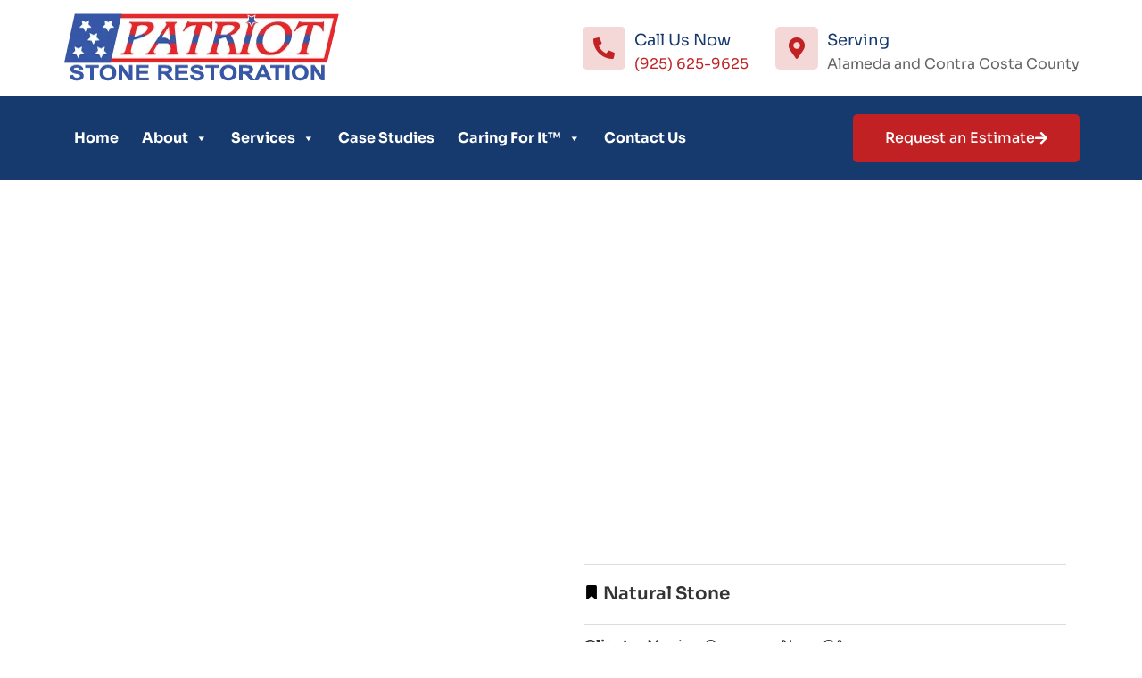

--- FILE ---
content_type: text/html; charset=UTF-8
request_url: https://patriotstonerestoration.com/portfolio-view/antique-marble-furniture-top-repaired/
body_size: 32517
content:
<!doctype html>
<html dir="ltr" lang="en-US" prefix="og: https://ogp.me/ns#">
<head><meta charset="UTF-8"><script>if(navigator.userAgent.match(/MSIE|Internet Explorer/i)||navigator.userAgent.match(/Trident\/7\..*?rv:11/i)){var href=document.location.href;if(!href.match(/[?&]nowprocket/)){if(href.indexOf("?")==-1){if(href.indexOf("#")==-1){document.location.href=href+"?nowprocket=1"}else{document.location.href=href.replace("#","?nowprocket=1#")}}else{if(href.indexOf("#")==-1){document.location.href=href+"&nowprocket=1"}else{document.location.href=href.replace("#","&nowprocket=1#")}}}}</script><script>(()=>{class RocketLazyLoadScripts{constructor(){this.v="2.0.3",this.userEvents=["keydown","keyup","mousedown","mouseup","mousemove","mouseover","mouseenter","mouseout","mouseleave","touchmove","touchstart","touchend","touchcancel","wheel","click","dblclick","input","visibilitychange"],this.attributeEvents=["onblur","onclick","oncontextmenu","ondblclick","onfocus","onmousedown","onmouseenter","onmouseleave","onmousemove","onmouseout","onmouseover","onmouseup","onmousewheel","onscroll","onsubmit"]}async t(){this.i(),this.o(),/iP(ad|hone)/.test(navigator.userAgent)&&this.h(),this.u(),this.l(this),this.m(),this.k(this),this.p(this),this._(),await Promise.all([this.R(),this.L()]),this.lastBreath=Date.now(),this.S(this),this.P(),this.D(),this.O(),this.M(),await this.C(this.delayedScripts.normal),await this.C(this.delayedScripts.defer),await this.C(this.delayedScripts.async),this.F("domReady"),await this.T(),await this.j(),await this.I(),this.F("windowLoad"),await this.A(),window.dispatchEvent(new Event("rocket-allScriptsLoaded")),this.everythingLoaded=!0,this.lastTouchEnd&&await new Promise((t=>setTimeout(t,500-Date.now()+this.lastTouchEnd))),this.H(),this.F("all"),this.U(),this.W()}i(){this.CSPIssue=sessionStorage.getItem("rocketCSPIssue"),document.addEventListener("securitypolicyviolation",(t=>{this.CSPIssue||"script-src-elem"!==t.violatedDirective||"data"!==t.blockedURI||(this.CSPIssue=!0,sessionStorage.setItem("rocketCSPIssue",!0))}),{isRocket:!0})}o(){window.addEventListener("pageshow",(t=>{this.persisted=t.persisted,this.realWindowLoadedFired=!0}),{isRocket:!0}),window.addEventListener("pagehide",(()=>{this.onFirstUserAction=null}),{isRocket:!0})}h(){let t;function e(e){t=e}window.addEventListener("touchstart",e,{isRocket:!0}),window.addEventListener("touchend",(function i(o){Math.abs(o.changedTouches[0].pageX-t.changedTouches[0].pageX)<10&&Math.abs(o.changedTouches[0].pageY-t.changedTouches[0].pageY)<10&&o.timeStamp-t.timeStamp<200&&(o.target.dispatchEvent(new PointerEvent("click",{target:o.target,bubbles:!0,cancelable:!0,detail:1})),event.preventDefault(),window.removeEventListener("touchstart",e,{isRocket:!0}),window.removeEventListener("touchend",i,{isRocket:!0}))}),{isRocket:!0})}q(t){this.userActionTriggered||("mousemove"!==t.type||this.firstMousemoveIgnored?"keyup"===t.type||"mouseover"===t.type||"mouseout"===t.type||(this.userActionTriggered=!0,this.onFirstUserAction&&this.onFirstUserAction()):this.firstMousemoveIgnored=!0),"click"===t.type&&t.preventDefault(),this.savedUserEvents.length>0&&(t.stopPropagation(),t.stopImmediatePropagation()),"touchstart"===this.lastEvent&&"touchend"===t.type&&(this.lastTouchEnd=Date.now()),"click"===t.type&&(this.lastTouchEnd=0),this.lastEvent=t.type,this.savedUserEvents.push(t)}u(){this.savedUserEvents=[],this.userEventHandler=this.q.bind(this),this.userEvents.forEach((t=>window.addEventListener(t,this.userEventHandler,{passive:!1,isRocket:!0})))}U(){this.userEvents.forEach((t=>window.removeEventListener(t,this.userEventHandler,{passive:!1,isRocket:!0}))),this.savedUserEvents.forEach((t=>{t.target.dispatchEvent(new window[t.constructor.name](t.type,t))}))}m(){this.eventsMutationObserver=new MutationObserver((t=>{const e="return false";for(const i of t){if("attributes"===i.type){const t=i.target.getAttribute(i.attributeName);t&&t!==e&&(i.target.setAttribute("data-rocket-"+i.attributeName,t),i.target["rocket"+i.attributeName]=new Function("event",t),i.target.setAttribute(i.attributeName,e))}"childList"===i.type&&i.addedNodes.forEach((t=>{if(t.nodeType===Node.ELEMENT_NODE)for(const i of t.attributes)this.attributeEvents.includes(i.name)&&i.value&&""!==i.value&&(t.setAttribute("data-rocket-"+i.name,i.value),t["rocket"+i.name]=new Function("event",i.value),t.setAttribute(i.name,e))}))}})),this.eventsMutationObserver.observe(document,{subtree:!0,childList:!0,attributeFilter:this.attributeEvents})}H(){this.eventsMutationObserver.disconnect(),this.attributeEvents.forEach((t=>{document.querySelectorAll("[data-rocket-"+t+"]").forEach((e=>{e.setAttribute(t,e.getAttribute("data-rocket-"+t)),e.removeAttribute("data-rocket-"+t)}))}))}k(t){Object.defineProperty(HTMLElement.prototype,"onclick",{get(){return this.rocketonclick||null},set(e){this.rocketonclick=e,this.setAttribute(t.everythingLoaded?"onclick":"data-rocket-onclick","this.rocketonclick(event)")}})}S(t){function e(e,i){let o=e[i];e[i]=null,Object.defineProperty(e,i,{get:()=>o,set(s){t.everythingLoaded?o=s:e["rocket"+i]=o=s}})}e(document,"onreadystatechange"),e(window,"onload"),e(window,"onpageshow");try{Object.defineProperty(document,"readyState",{get:()=>t.rocketReadyState,set(e){t.rocketReadyState=e},configurable:!0}),document.readyState="loading"}catch(t){console.log("WPRocket DJE readyState conflict, bypassing")}}l(t){this.originalAddEventListener=EventTarget.prototype.addEventListener,this.originalRemoveEventListener=EventTarget.prototype.removeEventListener,this.savedEventListeners=[],EventTarget.prototype.addEventListener=function(e,i,o){o&&o.isRocket||!t.B(e,this)&&!t.userEvents.includes(e)||t.B(e,this)&&!t.userActionTriggered||e.startsWith("rocket-")||t.everythingLoaded?t.originalAddEventListener.call(this,e,i,o):t.savedEventListeners.push({target:this,remove:!1,type:e,func:i,options:o})},EventTarget.prototype.removeEventListener=function(e,i,o){o&&o.isRocket||!t.B(e,this)&&!t.userEvents.includes(e)||t.B(e,this)&&!t.userActionTriggered||e.startsWith("rocket-")||t.everythingLoaded?t.originalRemoveEventListener.call(this,e,i,o):t.savedEventListeners.push({target:this,remove:!0,type:e,func:i,options:o})}}F(t){"all"===t&&(EventTarget.prototype.addEventListener=this.originalAddEventListener,EventTarget.prototype.removeEventListener=this.originalRemoveEventListener),this.savedEventListeners=this.savedEventListeners.filter((e=>{let i=e.type,o=e.target||window;return"domReady"===t&&"DOMContentLoaded"!==i&&"readystatechange"!==i||("windowLoad"===t&&"load"!==i&&"readystatechange"!==i&&"pageshow"!==i||(this.B(i,o)&&(i="rocket-"+i),e.remove?o.removeEventListener(i,e.func,e.options):o.addEventListener(i,e.func,e.options),!1))}))}p(t){let e;function i(e){return t.everythingLoaded?e:e.split(" ").map((t=>"load"===t||t.startsWith("load.")?"rocket-jquery-load":t)).join(" ")}function o(o){function s(e){const s=o.fn[e];o.fn[e]=o.fn.init.prototype[e]=function(){return this[0]===window&&t.userActionTriggered&&("string"==typeof arguments[0]||arguments[0]instanceof String?arguments[0]=i(arguments[0]):"object"==typeof arguments[0]&&Object.keys(arguments[0]).forEach((t=>{const e=arguments[0][t];delete arguments[0][t],arguments[0][i(t)]=e}))),s.apply(this,arguments),this}}if(o&&o.fn&&!t.allJQueries.includes(o)){const e={DOMContentLoaded:[],"rocket-DOMContentLoaded":[]};for(const t in e)document.addEventListener(t,(()=>{e[t].forEach((t=>t()))}),{isRocket:!0});o.fn.ready=o.fn.init.prototype.ready=function(i){function s(){parseInt(o.fn.jquery)>2?setTimeout((()=>i.bind(document)(o))):i.bind(document)(o)}return t.realDomReadyFired?!t.userActionTriggered||t.fauxDomReadyFired?s():e["rocket-DOMContentLoaded"].push(s):e.DOMContentLoaded.push(s),o([])},s("on"),s("one"),s("off"),t.allJQueries.push(o)}e=o}t.allJQueries=[],o(window.jQuery),Object.defineProperty(window,"jQuery",{get:()=>e,set(t){o(t)}})}P(){const t=new Map;document.write=document.writeln=function(e){const i=document.currentScript,o=document.createRange(),s=i.parentElement;let n=t.get(i);void 0===n&&(n=i.nextSibling,t.set(i,n));const c=document.createDocumentFragment();o.setStart(c,0),c.appendChild(o.createContextualFragment(e)),s.insertBefore(c,n)}}async R(){return new Promise((t=>{this.userActionTriggered?t():this.onFirstUserAction=t}))}async L(){return new Promise((t=>{document.addEventListener("DOMContentLoaded",(()=>{this.realDomReadyFired=!0,t()}),{isRocket:!0})}))}async I(){return this.realWindowLoadedFired?Promise.resolve():new Promise((t=>{window.addEventListener("load",t,{isRocket:!0})}))}M(){this.pendingScripts=[];this.scriptsMutationObserver=new MutationObserver((t=>{for(const e of t)e.addedNodes.forEach((t=>{"SCRIPT"!==t.tagName||t.noModule||t.isWPRocket||this.pendingScripts.push({script:t,promise:new Promise((e=>{const i=()=>{const i=this.pendingScripts.findIndex((e=>e.script===t));i>=0&&this.pendingScripts.splice(i,1),e()};t.addEventListener("load",i,{isRocket:!0}),t.addEventListener("error",i,{isRocket:!0}),setTimeout(i,1e3)}))})}))})),this.scriptsMutationObserver.observe(document,{childList:!0,subtree:!0})}async j(){await this.J(),this.pendingScripts.length?(await this.pendingScripts[0].promise,await this.j()):this.scriptsMutationObserver.disconnect()}D(){this.delayedScripts={normal:[],async:[],defer:[]},document.querySelectorAll("script[type$=rocketlazyloadscript]").forEach((t=>{t.hasAttribute("data-rocket-src")?t.hasAttribute("async")&&!1!==t.async?this.delayedScripts.async.push(t):t.hasAttribute("defer")&&!1!==t.defer||"module"===t.getAttribute("data-rocket-type")?this.delayedScripts.defer.push(t):this.delayedScripts.normal.push(t):this.delayedScripts.normal.push(t)}))}async _(){await this.L();let t=[];document.querySelectorAll("script[type$=rocketlazyloadscript][data-rocket-src]").forEach((e=>{let i=e.getAttribute("data-rocket-src");if(i&&!i.startsWith("data:")){i.startsWith("//")&&(i=location.protocol+i);try{const o=new URL(i).origin;o!==location.origin&&t.push({src:o,crossOrigin:e.crossOrigin||"module"===e.getAttribute("data-rocket-type")})}catch(t){}}})),t=[...new Map(t.map((t=>[JSON.stringify(t),t]))).values()],this.N(t,"preconnect")}async $(t){if(await this.G(),!0!==t.noModule||!("noModule"in HTMLScriptElement.prototype))return new Promise((e=>{let i;function o(){(i||t).setAttribute("data-rocket-status","executed"),e()}try{if(navigator.userAgent.includes("Firefox/")||""===navigator.vendor||this.CSPIssue)i=document.createElement("script"),[...t.attributes].forEach((t=>{let e=t.nodeName;"type"!==e&&("data-rocket-type"===e&&(e="type"),"data-rocket-src"===e&&(e="src"),i.setAttribute(e,t.nodeValue))})),t.text&&(i.text=t.text),t.nonce&&(i.nonce=t.nonce),i.hasAttribute("src")?(i.addEventListener("load",o,{isRocket:!0}),i.addEventListener("error",(()=>{i.setAttribute("data-rocket-status","failed-network"),e()}),{isRocket:!0}),setTimeout((()=>{i.isConnected||e()}),1)):(i.text=t.text,o()),i.isWPRocket=!0,t.parentNode.replaceChild(i,t);else{const i=t.getAttribute("data-rocket-type"),s=t.getAttribute("data-rocket-src");i?(t.type=i,t.removeAttribute("data-rocket-type")):t.removeAttribute("type"),t.addEventListener("load",o,{isRocket:!0}),t.addEventListener("error",(i=>{this.CSPIssue&&i.target.src.startsWith("data:")?(console.log("WPRocket: CSP fallback activated"),t.removeAttribute("src"),this.$(t).then(e)):(t.setAttribute("data-rocket-status","failed-network"),e())}),{isRocket:!0}),s?(t.fetchPriority="high",t.removeAttribute("data-rocket-src"),t.src=s):t.src="data:text/javascript;base64,"+window.btoa(unescape(encodeURIComponent(t.text)))}}catch(i){t.setAttribute("data-rocket-status","failed-transform"),e()}}));t.setAttribute("data-rocket-status","skipped")}async C(t){const e=t.shift();return e?(e.isConnected&&await this.$(e),this.C(t)):Promise.resolve()}O(){this.N([...this.delayedScripts.normal,...this.delayedScripts.defer,...this.delayedScripts.async],"preload")}N(t,e){this.trash=this.trash||[];let i=!0;var o=document.createDocumentFragment();t.forEach((t=>{const s=t.getAttribute&&t.getAttribute("data-rocket-src")||t.src;if(s&&!s.startsWith("data:")){const n=document.createElement("link");n.href=s,n.rel=e,"preconnect"!==e&&(n.as="script",n.fetchPriority=i?"high":"low"),t.getAttribute&&"module"===t.getAttribute("data-rocket-type")&&(n.crossOrigin=!0),t.crossOrigin&&(n.crossOrigin=t.crossOrigin),t.integrity&&(n.integrity=t.integrity),t.nonce&&(n.nonce=t.nonce),o.appendChild(n),this.trash.push(n),i=!1}})),document.head.appendChild(o)}W(){this.trash.forEach((t=>t.remove()))}async T(){try{document.readyState="interactive"}catch(t){}this.fauxDomReadyFired=!0;try{await this.G(),document.dispatchEvent(new Event("rocket-readystatechange")),await this.G(),document.rocketonreadystatechange&&document.rocketonreadystatechange(),await this.G(),document.dispatchEvent(new Event("rocket-DOMContentLoaded")),await this.G(),window.dispatchEvent(new Event("rocket-DOMContentLoaded"))}catch(t){console.error(t)}}async A(){try{document.readyState="complete"}catch(t){}try{await this.G(),document.dispatchEvent(new Event("rocket-readystatechange")),await this.G(),document.rocketonreadystatechange&&document.rocketonreadystatechange(),await this.G(),window.dispatchEvent(new Event("rocket-load")),await this.G(),window.rocketonload&&window.rocketonload(),await this.G(),this.allJQueries.forEach((t=>t(window).trigger("rocket-jquery-load"))),await this.G();const t=new Event("rocket-pageshow");t.persisted=this.persisted,window.dispatchEvent(t),await this.G(),window.rocketonpageshow&&window.rocketonpageshow({persisted:this.persisted})}catch(t){console.error(t)}}async G(){Date.now()-this.lastBreath>45&&(await this.J(),this.lastBreath=Date.now())}async J(){return document.hidden?new Promise((t=>setTimeout(t))):new Promise((t=>requestAnimationFrame(t)))}B(t,e){return e===document&&"readystatechange"===t||(e===document&&"DOMContentLoaded"===t||(e===window&&"DOMContentLoaded"===t||(e===window&&"load"===t||e===window&&"pageshow"===t)))}static run(){(new RocketLazyLoadScripts).t()}}RocketLazyLoadScripts.run()})();</script>
	
	<meta name="viewport" content="width=device-width, initial-scale=1">
	<link rel="profile" href="https://gmpg.org/xfn/11">
	<title>Antique Marble Furniture Top Repaired - Alameda, CA.</title>
	<style>img:is([sizes="auto" i], [sizes^="auto," i]) { contain-intrinsic-size: 3000px 1500px }</style>
	
		<!-- All in One SEO Pro 4.8.5 - aioseo.com -->
	<meta name="description" content="This antique Emperador Dark marble dresser top with ogee edge was accidentally broken by a moving company while assisting a family to relocate." />
	<meta name="robots" content="max-image-preview:large" />
	<link rel="canonical" href="https://patriotstonerestoration.com/portfolio-view/antique-marble-furniture-top-repaired/" />
	<meta name="generator" content="All in One SEO Pro (AIOSEO) 4.8.5" />
		<meta property="og:locale" content="en_US" />
		<meta property="og:site_name" content="Patriot Stone Restoration - Floor and surface care specialists" />
		<meta property="og:type" content="article" />
		<meta property="og:title" content="Antique Marble Furniture Top Repaired - Alameda, CA." />
		<meta property="og:description" content="This antique Emperador Dark marble dresser top with ogee edge was accidentally broken by a moving company while assisting a family to relocate." />
		<meta property="og:url" content="https://patriotstonerestoration.com/portfolio-view/antique-marble-furniture-top-repaired/" />
		<meta property="og:image" content="https://patriotstonerestoration.com/wp-content/uploads/2023/04/patriot-stone-restoration-310.png" />
		<meta property="og:image:secure_url" content="https://patriotstonerestoration.com/wp-content/uploads/2023/04/patriot-stone-restoration-310.png" />
		<meta property="og:image:width" content="310" />
		<meta property="og:image:height" content="78" />
		<meta property="article:published_time" content="2023-06-09T23:09:18+00:00" />
		<meta property="article:modified_time" content="2024-11-04T14:52:19+00:00" />
		<meta property="article:publisher" content="https://www.facebook.com/patriotstonerestoration/reviews" />
		<meta name="twitter:card" content="summary_large_image" />
		<meta name="twitter:title" content="Antique Marble Furniture Top Repaired - Alameda, CA." />
		<meta name="twitter:description" content="This antique Emperador Dark marble dresser top with ogee edge was accidentally broken by a moving company while assisting a family to relocate." />
		<meta name="twitter:image" content="https://patriotstonerestoration.com/wp-content/uploads/2023/04/patriot-stone-restoration-310.png" />
		<script type="application/ld+json" class="aioseo-schema">
			{"@context":"https:\/\/schema.org","@graph":[{"@type":"BreadcrumbList","@id":"https:\/\/patriotstonerestoration.com\/portfolio-view\/antique-marble-furniture-top-repaired\/#breadcrumblist","itemListElement":[{"@type":"ListItem","@id":"https:\/\/patriotstonerestoration.com#listItem","position":1,"name":"Home","item":"https:\/\/patriotstonerestoration.com","nextItem":{"@type":"ListItem","@id":"https:\/\/patriotstonerestoration.com\/portfolio_category\/natural-stone\/#listItem","name":"Natural Stone"}},{"@type":"ListItem","@id":"https:\/\/patriotstonerestoration.com\/portfolio_category\/natural-stone\/#listItem","position":2,"name":"Natural Stone","item":"https:\/\/patriotstonerestoration.com\/portfolio_category\/natural-stone\/","nextItem":{"@type":"ListItem","@id":"https:\/\/patriotstonerestoration.com\/portfolio-view\/antique-marble-furniture-top-repaired\/#listItem","name":"Antique Marble Furniture Top Repaired"},"previousItem":{"@type":"ListItem","@id":"https:\/\/patriotstonerestoration.com#listItem","name":"Home"}},{"@type":"ListItem","@id":"https:\/\/patriotstonerestoration.com\/portfolio-view\/antique-marble-furniture-top-repaired\/#listItem","position":3,"name":"Antique Marble Furniture Top Repaired","previousItem":{"@type":"ListItem","@id":"https:\/\/patriotstonerestoration.com\/portfolio_category\/natural-stone\/#listItem","name":"Natural Stone"}}]},{"@type":"Organization","@id":"https:\/\/patriotstonerestoration.com\/#organization","name":"Patriot Stone Restoration","description":"Floor and surface care specialists","url":"https:\/\/patriotstonerestoration.com\/","telephone":"+19256259625","logo":{"@type":"ImageObject","url":"https:\/\/patriotstonerestoration.com\/wp-content\/uploads\/2023\/04\/patriot-stone-restoration-310.png","@id":"https:\/\/patriotstonerestoration.com\/portfolio-view\/antique-marble-furniture-top-repaired\/#organizationLogo","width":310,"height":78,"caption":"Patriot Stone Restoration"},"image":{"@id":"https:\/\/patriotstonerestoration.com\/portfolio-view\/antique-marble-furniture-top-repaired\/#organizationLogo"},"sameAs":["https:\/\/www.facebook.com\/patriotstonerestoration\/reviews","https:\/\/goo.gl\/maps\/WDBENH4oMAGUb2tU6"]},{"@type":"WebPage","@id":"https:\/\/patriotstonerestoration.com\/portfolio-view\/antique-marble-furniture-top-repaired\/#webpage","url":"https:\/\/patriotstonerestoration.com\/portfolio-view\/antique-marble-furniture-top-repaired\/","name":"Antique Marble Furniture Top Repaired - Alameda, CA.","description":"This antique Emperador Dark marble dresser top with ogee edge was accidentally broken by a moving company while assisting a family to relocate.","inLanguage":"en-US","isPartOf":{"@id":"https:\/\/patriotstonerestoration.com\/#website"},"breadcrumb":{"@id":"https:\/\/patriotstonerestoration.com\/portfolio-view\/antique-marble-furniture-top-repaired\/#breadcrumblist"},"image":{"@type":"ImageObject","url":"https:\/\/patriotstonerestoration.com\/wp-content\/uploads\/2023\/06\/IMG_7863-1.jpg","@id":"https:\/\/patriotstonerestoration.com\/portfolio-view\/antique-marble-furniture-top-repaired\/#mainImage","width":650,"height":400,"caption":"It looks like this Emperador Dark marble top is beyond repair, but it isn't."},"primaryImageOfPage":{"@id":"https:\/\/patriotstonerestoration.com\/portfolio-view\/antique-marble-furniture-top-repaired\/#mainImage"},"datePublished":"2023-06-09T23:09:18+00:00","dateModified":"2024-11-04T14:52:19+00:00"},{"@type":"WebSite","@id":"https:\/\/patriotstonerestoration.com\/#website","url":"https:\/\/patriotstonerestoration.com\/","name":"Patriot Stone Restoration","description":"Floor and surface care specialists","inLanguage":"en-US","publisher":{"@id":"https:\/\/patriotstonerestoration.com\/#organization"}}]}
		</script>
		<!-- All in One SEO Pro -->

<link rel="alternate" type="application/rss+xml" title="Patriot Stone Restoration &raquo; Feed" href="https://patriotstonerestoration.com/feed/" />
<link rel="alternate" type="application/rss+xml" title="Patriot Stone Restoration &raquo; Comments Feed" href="https://patriotstonerestoration.com/comments/feed/" />
<style id='wp-emoji-styles-inline-css'>

	img.wp-smiley, img.emoji {
		display: inline !important;
		border: none !important;
		box-shadow: none !important;
		height: 1em !important;
		width: 1em !important;
		margin: 0 0.07em !important;
		vertical-align: -0.1em !important;
		background: none !important;
		padding: 0 !important;
	}
</style>
<link rel='stylesheet' id='wp-block-library-css' href='https://patriotstonerestoration.com/wp-includes/css/dist/block-library/style.min.css?ver=6.8.2' media='all' />
<style id='classic-theme-styles-inline-css'>
/*! This file is auto-generated */
.wp-block-button__link{color:#fff;background-color:#32373c;border-radius:9999px;box-shadow:none;text-decoration:none;padding:calc(.667em + 2px) calc(1.333em + 2px);font-size:1.125em}.wp-block-file__button{background:#32373c;color:#fff;text-decoration:none}
</style>
<style id='global-styles-inline-css'>
:root{--wp--preset--aspect-ratio--square: 1;--wp--preset--aspect-ratio--4-3: 4/3;--wp--preset--aspect-ratio--3-4: 3/4;--wp--preset--aspect-ratio--3-2: 3/2;--wp--preset--aspect-ratio--2-3: 2/3;--wp--preset--aspect-ratio--16-9: 16/9;--wp--preset--aspect-ratio--9-16: 9/16;--wp--preset--color--black: #000000;--wp--preset--color--cyan-bluish-gray: #abb8c3;--wp--preset--color--white: #ffffff;--wp--preset--color--pale-pink: #f78da7;--wp--preset--color--vivid-red: #cf2e2e;--wp--preset--color--luminous-vivid-orange: #ff6900;--wp--preset--color--luminous-vivid-amber: #fcb900;--wp--preset--color--light-green-cyan: #7bdcb5;--wp--preset--color--vivid-green-cyan: #00d084;--wp--preset--color--pale-cyan-blue: #8ed1fc;--wp--preset--color--vivid-cyan-blue: #0693e3;--wp--preset--color--vivid-purple: #9b51e0;--wp--preset--gradient--vivid-cyan-blue-to-vivid-purple: linear-gradient(135deg,rgba(6,147,227,1) 0%,rgb(155,81,224) 100%);--wp--preset--gradient--light-green-cyan-to-vivid-green-cyan: linear-gradient(135deg,rgb(122,220,180) 0%,rgb(0,208,130) 100%);--wp--preset--gradient--luminous-vivid-amber-to-luminous-vivid-orange: linear-gradient(135deg,rgba(252,185,0,1) 0%,rgba(255,105,0,1) 100%);--wp--preset--gradient--luminous-vivid-orange-to-vivid-red: linear-gradient(135deg,rgba(255,105,0,1) 0%,rgb(207,46,46) 100%);--wp--preset--gradient--very-light-gray-to-cyan-bluish-gray: linear-gradient(135deg,rgb(238,238,238) 0%,rgb(169,184,195) 100%);--wp--preset--gradient--cool-to-warm-spectrum: linear-gradient(135deg,rgb(74,234,220) 0%,rgb(151,120,209) 20%,rgb(207,42,186) 40%,rgb(238,44,130) 60%,rgb(251,105,98) 80%,rgb(254,248,76) 100%);--wp--preset--gradient--blush-light-purple: linear-gradient(135deg,rgb(255,206,236) 0%,rgb(152,150,240) 100%);--wp--preset--gradient--blush-bordeaux: linear-gradient(135deg,rgb(254,205,165) 0%,rgb(254,45,45) 50%,rgb(107,0,62) 100%);--wp--preset--gradient--luminous-dusk: linear-gradient(135deg,rgb(255,203,112) 0%,rgb(199,81,192) 50%,rgb(65,88,208) 100%);--wp--preset--gradient--pale-ocean: linear-gradient(135deg,rgb(255,245,203) 0%,rgb(182,227,212) 50%,rgb(51,167,181) 100%);--wp--preset--gradient--electric-grass: linear-gradient(135deg,rgb(202,248,128) 0%,rgb(113,206,126) 100%);--wp--preset--gradient--midnight: linear-gradient(135deg,rgb(2,3,129) 0%,rgb(40,116,252) 100%);--wp--preset--font-size--small: 13px;--wp--preset--font-size--medium: 20px;--wp--preset--font-size--large: 36px;--wp--preset--font-size--x-large: 42px;--wp--preset--spacing--20: 0.44rem;--wp--preset--spacing--30: 0.67rem;--wp--preset--spacing--40: 1rem;--wp--preset--spacing--50: 1.5rem;--wp--preset--spacing--60: 2.25rem;--wp--preset--spacing--70: 3.38rem;--wp--preset--spacing--80: 5.06rem;--wp--preset--shadow--natural: 6px 6px 9px rgba(0, 0, 0, 0.2);--wp--preset--shadow--deep: 12px 12px 50px rgba(0, 0, 0, 0.4);--wp--preset--shadow--sharp: 6px 6px 0px rgba(0, 0, 0, 0.2);--wp--preset--shadow--outlined: 6px 6px 0px -3px rgba(255, 255, 255, 1), 6px 6px rgba(0, 0, 0, 1);--wp--preset--shadow--crisp: 6px 6px 0px rgba(0, 0, 0, 1);}:where(.is-layout-flex){gap: 0.5em;}:where(.is-layout-grid){gap: 0.5em;}body .is-layout-flex{display: flex;}.is-layout-flex{flex-wrap: wrap;align-items: center;}.is-layout-flex > :is(*, div){margin: 0;}body .is-layout-grid{display: grid;}.is-layout-grid > :is(*, div){margin: 0;}:where(.wp-block-columns.is-layout-flex){gap: 2em;}:where(.wp-block-columns.is-layout-grid){gap: 2em;}:where(.wp-block-post-template.is-layout-flex){gap: 1.25em;}:where(.wp-block-post-template.is-layout-grid){gap: 1.25em;}.has-black-color{color: var(--wp--preset--color--black) !important;}.has-cyan-bluish-gray-color{color: var(--wp--preset--color--cyan-bluish-gray) !important;}.has-white-color{color: var(--wp--preset--color--white) !important;}.has-pale-pink-color{color: var(--wp--preset--color--pale-pink) !important;}.has-vivid-red-color{color: var(--wp--preset--color--vivid-red) !important;}.has-luminous-vivid-orange-color{color: var(--wp--preset--color--luminous-vivid-orange) !important;}.has-luminous-vivid-amber-color{color: var(--wp--preset--color--luminous-vivid-amber) !important;}.has-light-green-cyan-color{color: var(--wp--preset--color--light-green-cyan) !important;}.has-vivid-green-cyan-color{color: var(--wp--preset--color--vivid-green-cyan) !important;}.has-pale-cyan-blue-color{color: var(--wp--preset--color--pale-cyan-blue) !important;}.has-vivid-cyan-blue-color{color: var(--wp--preset--color--vivid-cyan-blue) !important;}.has-vivid-purple-color{color: var(--wp--preset--color--vivid-purple) !important;}.has-black-background-color{background-color: var(--wp--preset--color--black) !important;}.has-cyan-bluish-gray-background-color{background-color: var(--wp--preset--color--cyan-bluish-gray) !important;}.has-white-background-color{background-color: var(--wp--preset--color--white) !important;}.has-pale-pink-background-color{background-color: var(--wp--preset--color--pale-pink) !important;}.has-vivid-red-background-color{background-color: var(--wp--preset--color--vivid-red) !important;}.has-luminous-vivid-orange-background-color{background-color: var(--wp--preset--color--luminous-vivid-orange) !important;}.has-luminous-vivid-amber-background-color{background-color: var(--wp--preset--color--luminous-vivid-amber) !important;}.has-light-green-cyan-background-color{background-color: var(--wp--preset--color--light-green-cyan) !important;}.has-vivid-green-cyan-background-color{background-color: var(--wp--preset--color--vivid-green-cyan) !important;}.has-pale-cyan-blue-background-color{background-color: var(--wp--preset--color--pale-cyan-blue) !important;}.has-vivid-cyan-blue-background-color{background-color: var(--wp--preset--color--vivid-cyan-blue) !important;}.has-vivid-purple-background-color{background-color: var(--wp--preset--color--vivid-purple) !important;}.has-black-border-color{border-color: var(--wp--preset--color--black) !important;}.has-cyan-bluish-gray-border-color{border-color: var(--wp--preset--color--cyan-bluish-gray) !important;}.has-white-border-color{border-color: var(--wp--preset--color--white) !important;}.has-pale-pink-border-color{border-color: var(--wp--preset--color--pale-pink) !important;}.has-vivid-red-border-color{border-color: var(--wp--preset--color--vivid-red) !important;}.has-luminous-vivid-orange-border-color{border-color: var(--wp--preset--color--luminous-vivid-orange) !important;}.has-luminous-vivid-amber-border-color{border-color: var(--wp--preset--color--luminous-vivid-amber) !important;}.has-light-green-cyan-border-color{border-color: var(--wp--preset--color--light-green-cyan) !important;}.has-vivid-green-cyan-border-color{border-color: var(--wp--preset--color--vivid-green-cyan) !important;}.has-pale-cyan-blue-border-color{border-color: var(--wp--preset--color--pale-cyan-blue) !important;}.has-vivid-cyan-blue-border-color{border-color: var(--wp--preset--color--vivid-cyan-blue) !important;}.has-vivid-purple-border-color{border-color: var(--wp--preset--color--vivid-purple) !important;}.has-vivid-cyan-blue-to-vivid-purple-gradient-background{background: var(--wp--preset--gradient--vivid-cyan-blue-to-vivid-purple) !important;}.has-light-green-cyan-to-vivid-green-cyan-gradient-background{background: var(--wp--preset--gradient--light-green-cyan-to-vivid-green-cyan) !important;}.has-luminous-vivid-amber-to-luminous-vivid-orange-gradient-background{background: var(--wp--preset--gradient--luminous-vivid-amber-to-luminous-vivid-orange) !important;}.has-luminous-vivid-orange-to-vivid-red-gradient-background{background: var(--wp--preset--gradient--luminous-vivid-orange-to-vivid-red) !important;}.has-very-light-gray-to-cyan-bluish-gray-gradient-background{background: var(--wp--preset--gradient--very-light-gray-to-cyan-bluish-gray) !important;}.has-cool-to-warm-spectrum-gradient-background{background: var(--wp--preset--gradient--cool-to-warm-spectrum) !important;}.has-blush-light-purple-gradient-background{background: var(--wp--preset--gradient--blush-light-purple) !important;}.has-blush-bordeaux-gradient-background{background: var(--wp--preset--gradient--blush-bordeaux) !important;}.has-luminous-dusk-gradient-background{background: var(--wp--preset--gradient--luminous-dusk) !important;}.has-pale-ocean-gradient-background{background: var(--wp--preset--gradient--pale-ocean) !important;}.has-electric-grass-gradient-background{background: var(--wp--preset--gradient--electric-grass) !important;}.has-midnight-gradient-background{background: var(--wp--preset--gradient--midnight) !important;}.has-small-font-size{font-size: var(--wp--preset--font-size--small) !important;}.has-medium-font-size{font-size: var(--wp--preset--font-size--medium) !important;}.has-large-font-size{font-size: var(--wp--preset--font-size--large) !important;}.has-x-large-font-size{font-size: var(--wp--preset--font-size--x-large) !important;}
:where(.wp-block-post-template.is-layout-flex){gap: 1.25em;}:where(.wp-block-post-template.is-layout-grid){gap: 1.25em;}
:where(.wp-block-columns.is-layout-flex){gap: 2em;}:where(.wp-block-columns.is-layout-grid){gap: 2em;}
:root :where(.wp-block-pullquote){font-size: 1.5em;line-height: 1.6;}
</style>
<link data-minify="1" rel='stylesheet' id='megamenu-css' href='https://patriotstonerestoration.com/wp-content/cache/min/1/wp-content/uploads/maxmegamenu/style.css?ver=1761303458' media='all' />
<link data-minify="1" rel='stylesheet' id='dashicons-css' href='https://patriotstonerestoration.com/wp-content/cache/min/1/wp-includes/css/dashicons.min.css?ver=1761303458' media='all' />
<link data-minify="1" rel='stylesheet' id='custom-style-css' href='https://patriotstonerestoration.com/wp-content/cache/min/1/wp-content/themes/hello-theme-child/css/custom-style.css?ver=1761303458' media='all' />
<link rel='stylesheet' id='hello-elementor-css' href='https://patriotstonerestoration.com/wp-content/themes/hello-elementor/style.min.css?ver=2.7.1' media='all' />
<link rel='stylesheet' id='hello-elementor-theme-style-css' href='https://patriotstonerestoration.com/wp-content/themes/hello-elementor/theme.min.css?ver=2.7.1' media='all' />
<link rel='stylesheet' id='elementor-frontend-css' href='https://patriotstonerestoration.com/wp-content/plugins/elementor/assets/css/frontend.min.css?ver=3.30.2' media='all' />
<link rel='stylesheet' id='elementor-post-12-css' href='https://patriotstonerestoration.com/wp-content/uploads/elementor/css/post-12.css?ver=1755674158' media='all' />
<link rel='stylesheet' id='widget-image-css' href='https://patriotstonerestoration.com/wp-content/plugins/elementor/assets/css/widget-image.min.css?ver=3.30.2' media='all' />
<link rel='stylesheet' id='widget-icon-box-css' href='https://patriotstonerestoration.com/wp-content/plugins/elementor/assets/css/widget-icon-box.min.css?ver=3.30.2' media='all' />
<link rel='stylesheet' id='e-animation-grow-css' href='https://patriotstonerestoration.com/wp-content/plugins/elementor/assets/lib/animations/styles/e-animation-grow.min.css?ver=3.30.2' media='all' />
<link rel='stylesheet' id='widget-nav-menu-css' href='https://patriotstonerestoration.com/wp-content/plugins/elementor-pro/assets/css/widget-nav-menu.min.css?ver=3.30.0' media='all' />
<link rel='stylesheet' id='e-animation-shrink-css' href='https://patriotstonerestoration.com/wp-content/plugins/elementor/assets/lib/animations/styles/e-animation-shrink.min.css?ver=3.30.2' media='all' />
<link rel='stylesheet' id='e-animation-float-css' href='https://patriotstonerestoration.com/wp-content/plugins/elementor/assets/lib/animations/styles/e-animation-float.min.css?ver=3.30.2' media='all' />
<link rel='stylesheet' id='widget-social-icons-css' href='https://patriotstonerestoration.com/wp-content/plugins/elementor/assets/css/widget-social-icons.min.css?ver=3.30.2' media='all' />
<link rel='stylesheet' id='e-apple-webkit-css' href='https://patriotstonerestoration.com/wp-content/plugins/elementor/assets/css/conditionals/apple-webkit.min.css?ver=3.30.2' media='all' />
<link rel='stylesheet' id='widget-heading-css' href='https://patriotstonerestoration.com/wp-content/plugins/elementor/assets/css/widget-heading.min.css?ver=3.30.2' media='all' />
<link rel='stylesheet' id='widget-divider-css' href='https://patriotstonerestoration.com/wp-content/plugins/elementor/assets/css/widget-divider.min.css?ver=3.30.2' media='all' />
<link data-minify="1" rel='stylesheet' id='elementor-icons-css' href='https://patriotstonerestoration.com/wp-content/cache/min/1/wp-content/plugins/elementor/assets/lib/eicons/css/elementor-icons.min.css?ver=1761303458' media='all' />
<link rel='stylesheet' id='elementor-post-39-css' href='https://patriotstonerestoration.com/wp-content/cache/background-css/1/patriotstonerestoration.com/wp-content/uploads/elementor/css/post-39.css?ver=1755674158&wpr_t=1761705708' media='all' />
<link rel='stylesheet' id='elementor-post-25-css' href='https://patriotstonerestoration.com/wp-content/cache/background-css/1/patriotstonerestoration.com/wp-content/uploads/elementor/css/post-25.css?ver=1755674930&wpr_t=1761705708' media='all' />
<link rel='stylesheet' id='hello-elementor-child-style-css' href='https://patriotstonerestoration.com/wp-content/themes/hello-theme-child/style.css?ver=1.0.0' media='all' />
<style id='rocket-lazyload-inline-css'>
.rll-youtube-player{position:relative;padding-bottom:56.23%;height:0;overflow:hidden;max-width:100%;}.rll-youtube-player:focus-within{outline: 2px solid currentColor;outline-offset: 5px;}.rll-youtube-player iframe{position:absolute;top:0;left:0;width:100%;height:100%;z-index:100;background:0 0}.rll-youtube-player img{bottom:0;display:block;left:0;margin:auto;max-width:100%;width:100%;position:absolute;right:0;top:0;border:none;height:auto;-webkit-transition:.4s all;-moz-transition:.4s all;transition:.4s all}.rll-youtube-player img:hover{-webkit-filter:brightness(75%)}.rll-youtube-player .play{height:100%;width:100%;left:0;top:0;position:absolute;background:var(--wpr-bg-1ed3984d-4734-4e70-8b15-93402a5a65d9) no-repeat center;background-color: transparent !important;cursor:pointer;border:none;}
</style>
<link data-minify="1" rel='stylesheet' id='elementor-gf-local-sora-css' href='https://patriotstonerestoration.com/wp-content/cache/min/1/wp-content/uploads/elementor/google-fonts/css/sora.css?ver=1761303458' media='all' />
<link data-minify="1" rel='stylesheet' id='elementor-gf-local-nunito-css' href='https://patriotstonerestoration.com/wp-content/cache/min/1/wp-content/uploads/elementor/google-fonts/css/nunito.css?ver=1761303458' media='all' />
<link rel='stylesheet' id='elementor-icons-shared-0-css' href='https://patriotstonerestoration.com/wp-content/plugins/elementor/assets/lib/font-awesome/css/fontawesome.min.css?ver=5.15.3' media='all' />
<link data-minify="1" rel='stylesheet' id='elementor-icons-fa-solid-css' href='https://patriotstonerestoration.com/wp-content/cache/min/1/wp-content/plugins/elementor/assets/lib/font-awesome/css/solid.min.css?ver=1761303458' media='all' />
<link data-minify="1" rel='stylesheet' id='elementor-icons-fa-brands-css' href='https://patriotstonerestoration.com/wp-content/cache/min/1/wp-content/plugins/elementor/assets/lib/font-awesome/css/brands.min.css?ver=1761303458' media='all' />
<script type="rocketlazyloadscript" data-rocket-src="https://patriotstonerestoration.com/wp-includes/js/jquery/jquery.min.js?ver=3.7.1" id="jquery-core-js" data-rocket-defer defer></script>
<script type="rocketlazyloadscript" data-rocket-src="https://patriotstonerestoration.com/wp-includes/js/jquery/jquery-migrate.min.js?ver=3.4.1" id="jquery-migrate-js" data-rocket-defer defer></script>
<link rel="https://api.w.org/" href="https://patriotstonerestoration.com/wp-json/" /><link rel="EditURI" type="application/rsd+xml" title="RSD" href="https://patriotstonerestoration.com/xmlrpc.php?rsd" />
<meta name="generator" content="WordPress 6.8.2" />
<link rel='shortlink' href='https://patriotstonerestoration.com/?p=4558' />
<link rel="alternate" title="oEmbed (JSON)" type="application/json+oembed" href="https://patriotstonerestoration.com/wp-json/oembed/1.0/embed?url=https%3A%2F%2Fpatriotstonerestoration.com%2Fportfolio-view%2Fantique-marble-furniture-top-repaired%2F" />
<link rel="alternate" title="oEmbed (XML)" type="text/xml+oembed" href="https://patriotstonerestoration.com/wp-json/oembed/1.0/embed?url=https%3A%2F%2Fpatriotstonerestoration.com%2Fportfolio-view%2Fantique-marble-furniture-top-repaired%2F&#038;format=xml" />
<meta name="generator" content="Elementor 3.30.2; features: additional_custom_breakpoints, e_local_google_fonts; settings: css_print_method-external, google_font-enabled, font_display-swap">
<!-- Global site tag (gtag.js) - Google Analytics -->
<script type="rocketlazyloadscript" async data-rocket-src="https://www.googletagmanager.com/gtag/js?id=G-X6NBRHRZHP"></script>
<script type="rocketlazyloadscript">
window.dataLayer = window.dataLayer || [];
function gtag(){dataLayer.push(arguments);}
gtag('js', new Date());

gtag('config', 'G-X6NBRHRZHP');
</script>   
<script type="rocketlazyloadscript" data-rocket-type="text/javascript">  (function(i,s,o,g,r,a,m){i['GoogleAnalyticsObject']=r;i[r]=i[r]||function(){
  (i[r].q=i[r].q||[]).push(arguments)},i[r].l=1*new Date();a=s.createElement(o),
  m=s.getElementsByTagName(o)[0];a.async=1;a.src=g;m.parentNode.insertBefore(a,m)
  })(window,document,'script','//www.google-analytics.com/analytics.js','ga');

  ga('create', 'UA-26085912-49', 'auto');
  ga('send', 'pageview');

</script> 
			<style>
				.e-con.e-parent:nth-of-type(n+4):not(.e-lazyloaded):not(.e-no-lazyload),
				.e-con.e-parent:nth-of-type(n+4):not(.e-lazyloaded):not(.e-no-lazyload) * {
					background-image: none !important;
				}
				@media screen and (max-height: 1024px) {
					.e-con.e-parent:nth-of-type(n+3):not(.e-lazyloaded):not(.e-no-lazyload),
					.e-con.e-parent:nth-of-type(n+3):not(.e-lazyloaded):not(.e-no-lazyload) * {
						background-image: none !important;
					}
				}
				@media screen and (max-height: 640px) {
					.e-con.e-parent:nth-of-type(n+2):not(.e-lazyloaded):not(.e-no-lazyload),
					.e-con.e-parent:nth-of-type(n+2):not(.e-lazyloaded):not(.e-no-lazyload) * {
						background-image: none !important;
					}
				}
			</style>
			<link rel="icon" href="https://patriotstonerestoration.com/wp-content/uploads/2023/04/favicon.png" sizes="32x32" />
<link rel="icon" href="https://patriotstonerestoration.com/wp-content/uploads/2023/04/favicon.png" sizes="192x192" />
<link rel="apple-touch-icon" href="https://patriotstonerestoration.com/wp-content/uploads/2023/04/favicon.png" />
<meta name="msapplication-TileImage" content="https://patriotstonerestoration.com/wp-content/uploads/2023/04/favicon.png" />
		<style id="wp-custom-css">
			.article-import-post ul {
    padding-left: 10px;
}
.testimonial-slides .item h6{font-weight: 600;}
.testimonial-slides .item p.excerpt{font-weight: normal;}
@media only screen and (min-width: 320px) and (max-width: 767px){
.elementor-element .swiper-container .elementor-swiper-button {display: none;}
#mobile-menu ul.elementor-nav-menu{padding: 10px 0px;}
#mobile-menu ul.elementor-nav-menu li{padding: 15px 0px;}
#mobile-menu ul.elementor-nav-menu li a{font-size:18px}
	
    }
@media only screen and (min-width: 768px) and (max-width: 1024px){
.elementor-element .swiper-container .elementor-swiper-button {display: none;}
    }
.header-sticky{
    position: fixed;
    z-index: 99;width: 100%;
}
body .active1 {
    transition: 1100ms ease;
    position: -webkit-sticky;
    position: sticky;
    top: 0;
}
.main-header {
    transition: 1100ms ease;
    top: -1000px;
}
.animated_img a{
height: 60px;
    width: 60px;
    display: flex;
    border-radius: 50%;
    background: #c12123;
	position:relative;
	justify-content: center;
    align-items: center;
}
.animated_img a img{
	  width: 43px !important;
    height: 40px;
	  object-fit: contain;
}
.animated_img a::before {
    content: "";
    position: absolute;
    left: 50%;
    top: 50%;
    height: 60px;
    width: 60px;
    background: transparent linear-gradient(90deg, #c12123 0%, #c12123 100%) 0 0 no-repeat padding-box;
    z-index: -1;
    border-radius: 50%;
    transform: translate(-50%, -50%);
    animation: pulse-border 1500ms ease-out infinite;
}
@keyframes pulse-border {
    0% {
        transform: translateX(-50%) translateY(-50%) translateZ(0) scale(1);
        opacity: 1
    }

    100% {
        transform: translateX(-50%) translateY(-50%) translateZ(0) scale(1.5);
        opacity: 0
    }
}
@media only screen and (max-width: 1024px){
	.animate-col{
		max-width:342px;
	}
}
		</style>
		<style type="text/css">/** Mega Menu CSS: fs **/</style>
<noscript><style id="rocket-lazyload-nojs-css">.rll-youtube-player, [data-lazy-src]{display:none !important;}</style></noscript><style id="wpr-lazyload-bg-container"></style><style id="wpr-lazyload-bg-exclusion"></style>
<noscript>
<style id="wpr-lazyload-bg-nostyle">.elementor-39 .elementor-element.elementor-element-5bfed25f:not(.elementor-motion-effects-element-type-background), .elementor-39 .elementor-element.elementor-element-5bfed25f > .elementor-motion-effects-container > .elementor-motion-effects-layer{--wpr-bg-08d61cb1-8c53-4d78-ad9b-a5ae58abd0e9: url('https://patriotstonerestoration.com/wp-content/uploads/2024/04/background-image.webp');}.elementor-25 .elementor-element.elementor-element-2cf221ab:not(.elementor-motion-effects-element-type-background), .elementor-25 .elementor-element.elementor-element-2cf221ab > .elementor-motion-effects-container > .elementor-motion-effects-layer{--wpr-bg-d5b30791-775c-47d0-939a-86fe34a49804: url('https://patriotstonerestoration.com/wp-content/uploads/2024/04/background-image.webp');}.owl-item.loading{--wpr-bg-c867e32c-7eb4-4c40-95d5-0bb3154deabd: url('https://patriotstonerestoration.com/wp-content/themes/hello-theme-child/owl/AjaxLoader.gif');}.elementor-3591 .elementor-element.elementor-element-f3f71d6:not(.elementor-motion-effects-element-type-background), .elementor-3591 .elementor-element.elementor-element-f3f71d6 > .elementor-motion-effects-container > .elementor-motion-effects-layer{--wpr-bg-5b226c41-61da-4457-a8bb-c222e88b99ed: url('https://patriotstonerestoration.com/wp-content/uploads/2023/06/bc-bg-polished-marble-floor.webp');}.rll-youtube-player .play{--wpr-bg-1ed3984d-4734-4e70-8b15-93402a5a65d9: url('https://patriotstonerestoration.com/wp-content/plugins/wp-rocket/assets/img/youtube.png');}</style>
</noscript>
<script type="application/javascript">const rocket_pairs = [{"selector":".elementor-39 .elementor-element.elementor-element-5bfed25f:not(.elementor-motion-effects-element-type-background), .elementor-39 .elementor-element.elementor-element-5bfed25f > .elementor-motion-effects-container > .elementor-motion-effects-layer","style":".elementor-39 .elementor-element.elementor-element-5bfed25f:not(.elementor-motion-effects-element-type-background), .elementor-39 .elementor-element.elementor-element-5bfed25f > .elementor-motion-effects-container > .elementor-motion-effects-layer{--wpr-bg-08d61cb1-8c53-4d78-ad9b-a5ae58abd0e9: url('https:\/\/patriotstonerestoration.com\/wp-content\/uploads\/2024\/04\/background-image.webp');}","hash":"08d61cb1-8c53-4d78-ad9b-a5ae58abd0e9","url":"https:\/\/patriotstonerestoration.com\/wp-content\/uploads\/2024\/04\/background-image.webp"},{"selector":".elementor-25 .elementor-element.elementor-element-2cf221ab:not(.elementor-motion-effects-element-type-background), .elementor-25 .elementor-element.elementor-element-2cf221ab > .elementor-motion-effects-container > .elementor-motion-effects-layer","style":".elementor-25 .elementor-element.elementor-element-2cf221ab:not(.elementor-motion-effects-element-type-background), .elementor-25 .elementor-element.elementor-element-2cf221ab > .elementor-motion-effects-container > .elementor-motion-effects-layer{--wpr-bg-d5b30791-775c-47d0-939a-86fe34a49804: url('https:\/\/patriotstonerestoration.com\/wp-content\/uploads\/2024\/04\/background-image.webp');}","hash":"d5b30791-775c-47d0-939a-86fe34a49804","url":"https:\/\/patriotstonerestoration.com\/wp-content\/uploads\/2024\/04\/background-image.webp"},{"selector":".owl-item.loading","style":".owl-item.loading{--wpr-bg-c867e32c-7eb4-4c40-95d5-0bb3154deabd: url('https:\/\/patriotstonerestoration.com\/wp-content\/themes\/hello-theme-child\/owl\/AjaxLoader.gif');}","hash":"c867e32c-7eb4-4c40-95d5-0bb3154deabd","url":"https:\/\/patriotstonerestoration.com\/wp-content\/themes\/hello-theme-child\/owl\/AjaxLoader.gif"},{"selector":".elementor-3591 .elementor-element.elementor-element-f3f71d6:not(.elementor-motion-effects-element-type-background), .elementor-3591 .elementor-element.elementor-element-f3f71d6 > .elementor-motion-effects-container > .elementor-motion-effects-layer","style":".elementor-3591 .elementor-element.elementor-element-f3f71d6:not(.elementor-motion-effects-element-type-background), .elementor-3591 .elementor-element.elementor-element-f3f71d6 > .elementor-motion-effects-container > .elementor-motion-effects-layer{--wpr-bg-5b226c41-61da-4457-a8bb-c222e88b99ed: url('https:\/\/patriotstonerestoration.com\/wp-content\/uploads\/2023\/06\/bc-bg-polished-marble-floor.webp');}","hash":"5b226c41-61da-4457-a8bb-c222e88b99ed","url":"https:\/\/patriotstonerestoration.com\/wp-content\/uploads\/2023\/06\/bc-bg-polished-marble-floor.webp"},{"selector":".rll-youtube-player .play","style":".rll-youtube-player .play{--wpr-bg-1ed3984d-4734-4e70-8b15-93402a5a65d9: url('https:\/\/patriotstonerestoration.com\/wp-content\/plugins\/wp-rocket\/assets\/img\/youtube.png');}","hash":"1ed3984d-4734-4e70-8b15-93402a5a65d9","url":"https:\/\/patriotstonerestoration.com\/wp-content\/plugins\/wp-rocket\/assets\/img\/youtube.png"}]; const rocket_excluded_pairs = [];</script><meta name="generator" content="WP Rocket 3.19.1.2" data-wpr-features="wpr_lazyload_css_bg_img wpr_delay_js wpr_defer_js wpr_minify_js wpr_lazyload_images wpr_lazyload_iframes wpr_image_dimensions wpr_minify_css wpr_preload_links wpr_desktop" /></head>
<body class="wp-singular portfolio-template-default single single-portfolio postid-4558 wp-theme-hello-elementor wp-child-theme-hello-theme-child mega-menu-menu-1 elementor-default elementor-kit-12 elementor-page-3328">


<a class="skip-link screen-reader-text" href="#content">Skip to content</a>

		<div data-rocket-location-hash="874982f11185e28f54e086d484c8ede0" data-elementor-type="header" data-elementor-id="39" class="elementor elementor-39 elementor-location-header" data-elementor-post-type="elementor_library">
					<section class="elementor-section elementor-top-section elementor-element elementor-element-5bfed25f elementor-section-boxed elementor-section-height-default elementor-section-height-default" data-id="5bfed25f" data-element_type="section" data-settings="{&quot;background_background&quot;:&quot;classic&quot;}">
						<div data-rocket-location-hash="82f6c6a00e9a86a2eaa3cc6e8d136714" class="elementor-container elementor-column-gap-default">
					<div class="elementor-column elementor-col-50 elementor-top-column elementor-element elementor-element-40d29207" data-id="40d29207" data-element_type="column">
			<div class="elementor-widget-wrap elementor-element-populated">
						<div class="elementor-element elementor-element-2e24f7c6 elementor-widget__width-inherit elementor-widget elementor-widget-image" data-id="2e24f7c6" data-element_type="widget" data-widget_type="image.default">
				<div class="elementor-widget-container">
																<a href="https://patriotstonerestoration.com">
							<img width="310" height="78" src="data:image/svg+xml,%3Csvg%20xmlns='http://www.w3.org/2000/svg'%20viewBox='0%200%20310%2078'%3E%3C/svg%3E" class="attachment-full size-full wp-image-2634" alt="Patriot Stone Restoration" data-lazy-srcset="https://patriotstonerestoration.com/wp-content/uploads/2023/04/patriot-stone-restoration-310.png 310w, https://patriotstonerestoration.com/wp-content/uploads/2023/04/patriot-stone-restoration-310-300x75.png 300w" data-lazy-sizes="(max-width: 310px) 100vw, 310px" title="Patriot Stone Restoration logo" data-lazy-src="https://patriotstonerestoration.com/wp-content/uploads/2023/04/patriot-stone-restoration-310.png" /><noscript><img width="310" height="78" src="https://patriotstonerestoration.com/wp-content/uploads/2023/04/patriot-stone-restoration-310.png" class="attachment-full size-full wp-image-2634" alt="Patriot Stone Restoration" srcset="https://patriotstonerestoration.com/wp-content/uploads/2023/04/patriot-stone-restoration-310.png 310w, https://patriotstonerestoration.com/wp-content/uploads/2023/04/patriot-stone-restoration-310-300x75.png 300w" sizes="(max-width: 310px) 100vw, 310px" title="Patriot Stone Restoration logo" /></noscript>								</a>
															</div>
				</div>
					</div>
		</div>
				<div class="elementor-column elementor-col-50 elementor-top-column elementor-element elementor-element-47205de1 elementor-hidden-mobile" data-id="47205de1" data-element_type="column">
			<div class="elementor-widget-wrap elementor-element-populated">
						<div class="elementor-element elementor-element-ea0bff1 elementor-view-stacked elementor-shape-square elementor-position-left elementor-vertical-align-middle elementor-widget__width-auto elementor-mobile-position-top elementor-widget elementor-widget-icon-box" data-id="ea0bff1" data-element_type="widget" data-widget_type="icon-box.default">
				<div class="elementor-widget-container">
							<div class="elementor-icon-box-wrapper">

						<div class="elementor-icon-box-icon">
				<a href="tel:9256259625" class="elementor-icon" tabindex="-1" aria-label="Call Us Now">
				<i aria-hidden="true" class="fas fa-phone-alt"></i>				</a>
			</div>
			
						<div class="elementor-icon-box-content">

									<h5 class="elementor-icon-box-title">
						<a href="tel:9256259625" >
							Call Us Now						</a>
					</h5>
				
									<p class="elementor-icon-box-description">
						<a href="tel:9256259625">(925) 625-9625</a>					</p>
				
			</div>
			
		</div>
						</div>
				</div>
				<div class="elementor-element elementor-element-126e5216 elementor-view-stacked elementor-shape-square elementor-position-left elementor-vertical-align-middle elementor-widget__width-auto elementor-mobile-position-top elementor-widget elementor-widget-icon-box" data-id="126e5216" data-element_type="widget" data-widget_type="icon-box.default">
				<div class="elementor-widget-container">
							<div class="elementor-icon-box-wrapper">

						<div class="elementor-icon-box-icon">
				<a href="#" class="elementor-icon" tabindex="-1" aria-label="Serving ">
				<i aria-hidden="true" class="fas fa-map-marker-alt"></i>				</a>
			</div>
			
						<div class="elementor-icon-box-content">

									<h5 class="elementor-icon-box-title">
						<a href="#" >
							Serving 						</a>
					</h5>
				
									<p class="elementor-icon-box-description">
						Alameda and Contra Costa County					</p>
				
			</div>
			
		</div>
						</div>
				</div>
					</div>
		</div>
					</div>
		</section>
				<section class="elementor-section elementor-top-section elementor-element elementor-element-248c3130 elementor-section-boxed elementor-section-height-default elementor-section-height-default" data-id="248c3130" data-element_type="section" data-settings="{&quot;background_background&quot;:&quot;classic&quot;}">
						<div data-rocket-location-hash="b3be091174dcd2d7573499587c59c9d9" class="elementor-container elementor-column-gap-default">
					<div class="elementor-column elementor-col-50 elementor-top-column elementor-element elementor-element-31ad90fe" data-id="31ad90fe" data-element_type="column">
			<div class="elementor-widget-wrap elementor-element-populated">
						<div class="elementor-element elementor-element-64991e8c elementor-nav-menu--stretch elementor-hidden-desktop elementor-nav-menu--dropdown-tablet elementor-nav-menu__text-align-aside elementor-nav-menu--toggle elementor-nav-menu--burger elementor-widget elementor-widget-nav-menu" data-id="64991e8c" data-element_type="widget" id="mobile-menu" data-settings="{&quot;full_width&quot;:&quot;stretch&quot;,&quot;toggle_icon_hover_animation&quot;:&quot;grow&quot;,&quot;layout&quot;:&quot;horizontal&quot;,&quot;submenu_icon&quot;:{&quot;value&quot;:&quot;&lt;i class=\&quot;fas fa-caret-down\&quot;&gt;&lt;\/i&gt;&quot;,&quot;library&quot;:&quot;fa-solid&quot;},&quot;toggle&quot;:&quot;burger&quot;}" data-widget_type="nav-menu.default">
				<div class="elementor-widget-container">
								<nav aria-label="Menu" class="elementor-nav-menu--main elementor-nav-menu__container elementor-nav-menu--layout-horizontal e--pointer-none">
				<ul id="menu-1-64991e8c" class="elementor-nav-menu"><li class="menu-item menu-item-type-post_type menu-item-object-page menu-item-home menu-item-112"><a href="https://patriotstonerestoration.com/" class="elementor-item">Home</a></li>
<li class="menu-item menu-item-type-post_type menu-item-object-page menu-item-has-children menu-item-111"><a href="https://patriotstonerestoration.com/about-us/" class="elementor-item">About</a>
<ul class="sub-menu elementor-nav-menu--dropdown">
	<li class="menu-item menu-item-type-post_type menu-item-object-page menu-item-2684"><a href="https://patriotstonerestoration.com/about-us/" class="elementor-sub-item">About Us</a></li>
	<li class="menu-item menu-item-type-post_type menu-item-object-page menu-item-8786"><a href="https://patriotstonerestoration.com/alameda-contra-costa-county-floor-surface-care-experts/" class="elementor-sub-item">Service Area</a></li>
	<li class="menu-item menu-item-type-custom menu-item-object-custom menu-item-7813"><a href="https://patriotstonerestoration.com/about-us/#who-refers-us" class="elementor-sub-item elementor-item-anchor">Who Refers Us</a></li>
	<li class="menu-item menu-item-type-post_type menu-item-object-page menu-item-2683"><a href="https://patriotstonerestoration.com/about-us/testimonials/" class="elementor-sub-item">Reviews</a></li>
	<li class="menu-item menu-item-type-post_type menu-item-object-page menu-item-2682"><a href="https://patriotstonerestoration.com/about-us/faqs/" class="elementor-sub-item">FAQs</a></li>
</ul>
</li>
<li class="menu-item menu-item-type-post_type menu-item-object-page menu-item-has-children menu-item-113"><a href="https://patriotstonerestoration.com/services/" class="elementor-item">Services</a>
<ul class="sub-menu elementor-nav-menu--dropdown">
	<li class="menu-item menu-item-type-post_type menu-item-object-page menu-item-has-children menu-item-3135"><a href="https://patriotstonerestoration.com/services/natural-stone/" class="elementor-sub-item">Stone Restoration</a>
	<ul class="sub-menu elementor-nav-menu--dropdown">
		<li class="menu-item menu-item-type-post_type menu-item-object-page menu-item-5811"><a href="https://patriotstonerestoration.com/services/natural-stone/marble/" class="elementor-sub-item">Marble</a></li>
		<li class="menu-item menu-item-type-post_type menu-item-object-page menu-item-5812"><a href="https://patriotstonerestoration.com/services/natural-stone/limestone/" class="elementor-sub-item">Limestone</a></li>
		<li class="menu-item menu-item-type-post_type menu-item-object-page menu-item-5813"><a href="https://patriotstonerestoration.com/services/natural-stone/travertine/" class="elementor-sub-item">Travertine</a></li>
		<li class="menu-item menu-item-type-post_type menu-item-object-page menu-item-5814"><a href="https://patriotstonerestoration.com/services/natural-stone/granite/" class="elementor-sub-item">Granite</a></li>
		<li class="menu-item menu-item-type-post_type menu-item-object-page menu-item-5815"><a href="https://patriotstonerestoration.com/services/natural-stone/slate/" class="elementor-sub-item">Slate</a></li>
		<li class="menu-item menu-item-type-post_type menu-item-object-page menu-item-5816"><a href="https://patriotstonerestoration.com/services/natural-stone/quartzite/" class="elementor-sub-item">Quartzite</a></li>
		<li class="menu-item menu-item-type-post_type menu-item-object-page menu-item-5817"><a href="https://patriotstonerestoration.com/services/quartz-surface/" class="elementor-sub-item">Quartz Surface</a></li>
	</ul>
</li>
	<li class="menu-item menu-item-type-post_type menu-item-object-page menu-item-has-children menu-item-3138"><a href="https://patriotstonerestoration.com/services/tile-grout/" class="elementor-sub-item">Tile &#038; Grout Restoration</a>
	<ul class="sub-menu elementor-nav-menu--dropdown">
		<li class="menu-item menu-item-type-custom menu-item-object-custom menu-item-5951"><a href="#" class="elementor-sub-item elementor-item-anchor">Porcelain and Ceramic</a></li>
	</ul>
</li>
	<li class="menu-item menu-item-type-post_type menu-item-object-page menu-item-has-children menu-item-3137"><a href="https://patriotstonerestoration.com/services/concrete/" class="elementor-sub-item">Concrete</a>
	<ul class="sub-menu elementor-nav-menu--dropdown">
		<li class="menu-item menu-item-type-custom menu-item-object-custom menu-item-5954"><a href="#" class="elementor-sub-item elementor-item-anchor">Grinding</a></li>
		<li class="menu-item menu-item-type-custom menu-item-object-custom menu-item-5955"><a href="#" class="elementor-sub-item elementor-item-anchor">Polishing</a></li>
		<li class="menu-item menu-item-type-custom menu-item-object-custom menu-item-5956"><a href="#" class="elementor-sub-item elementor-item-anchor">Sealing</a></li>
		<li class="menu-item menu-item-type-custom menu-item-object-custom menu-item-5957"><a href="#" class="elementor-sub-item elementor-item-anchor">Color Dye and Staining</a></li>
		<li class="menu-item menu-item-type-custom menu-item-object-custom menu-item-5958"><a href="#" class="elementor-sub-item elementor-item-anchor">Stamped Concrete Restoration</a></li>
	</ul>
</li>
	<li class="menu-item menu-item-type-post_type menu-item-object-page menu-item-has-children menu-item-3136"><a href="https://patriotstonerestoration.com/services/terrazzo/" class="elementor-sub-item">Terrazzo</a>
	<ul class="sub-menu elementor-nav-menu--dropdown">
		<li class="menu-item menu-item-type-custom menu-item-object-custom menu-item-5959"><a href="#" class="elementor-sub-item elementor-item-anchor">Honing and Polishing</a></li>
		<li class="menu-item menu-item-type-custom menu-item-object-custom menu-item-5960"><a href="#" class="elementor-sub-item elementor-item-anchor">Sealing</a></li>
	</ul>
</li>
	<li class="menu-item menu-item-type-post_type menu-item-object-page menu-item-has-children menu-item-5818"><a href="https://patriotstonerestoration.com/services/glass-shower-doors/" class="elementor-sub-item">Glass Shower Doors</a>
	<ul class="sub-menu elementor-nav-menu--dropdown">
		<li class="menu-item menu-item-type-custom menu-item-object-custom menu-item-5961"><a href="#" class="elementor-sub-item elementor-item-anchor">Cleaning and Sealing</a></li>
	</ul>
</li>
	<li class="menu-item menu-item-type-post_type menu-item-object-page menu-item-has-children menu-item-5819"><a href="https://patriotstonerestoration.com/services/we-specialize-in/" class="elementor-sub-item">We Specialize In</a>
	<ul class="sub-menu elementor-nav-menu--dropdown">
		<li class="menu-item menu-item-type-post_type menu-item-object-page menu-item-5822"><a href="https://patriotstonerestoration.com/services/we-specialize-in/countertops/" class="elementor-sub-item">Countertops</a></li>
		<li class="menu-item menu-item-type-post_type menu-item-object-page menu-item-5823"><a href="https://patriotstonerestoration.com/services/we-specialize-in/floors/" class="elementor-sub-item">Floors</a></li>
		<li class="menu-item menu-item-type-post_type menu-item-object-page menu-item-5824"><a href="https://patriotstonerestoration.com/services/we-specialize-in/exterior-hardscapes/" class="elementor-sub-item">Exterior Hardscapes</a></li>
		<li class="menu-item menu-item-type-post_type menu-item-object-page menu-item-5825"><a href="https://patriotstonerestoration.com/services/we-specialize-in/bath-shower/" class="elementor-sub-item">Bath &#038; Shower</a></li>
	</ul>
</li>
	<li class="menu-item menu-item-type-post_type menu-item-object-page menu-item-has-children menu-item-3139"><a href="https://patriotstonerestoration.com/services/sealing-and-protecting/" class="elementor-sub-item">Sealing and Protecting</a>
	<ul class="sub-menu elementor-nav-menu--dropdown">
		<li class="menu-item menu-item-type-custom menu-item-object-custom menu-item-5962"><a href="/services/sealing-and-protecting/#anti-etch-treatments" class="elementor-sub-item elementor-item-anchor">Anti-etch Treatments</a></li>
		<li class="menu-item menu-item-type-custom menu-item-object-custom menu-item-5963"><a href="/services/sealing-and-protecting/#impregnating-sealer" class="elementor-sub-item elementor-item-anchor">Impregnating Sealer</a></li>
		<li class="menu-item menu-item-type-custom menu-item-object-custom menu-item-5964"><a href="#" class="elementor-sub-item elementor-item-anchor">Color Enhancing</a></li>
		<li class="menu-item menu-item-type-custom menu-item-object-custom menu-item-5965"><a href="/services/sealing-and-protecting/#grout-color-sealing" class="elementor-sub-item elementor-item-anchor">Grout Color Sealing</a></li>
	</ul>
</li>
	<li class="menu-item menu-item-type-post_type menu-item-object-page menu-item-has-children menu-item-5821"><a href="https://patriotstonerestoration.com/services/anti-slip-treatments/" class="elementor-sub-item">Anti-Slip</a>
	<ul class="sub-menu elementor-nav-menu--dropdown">
		<li class="menu-item menu-item-type-custom menu-item-object-custom menu-item-5966"><a href="#" class="elementor-sub-item elementor-item-anchor">Anti-slip Treatments</a></li>
	</ul>
</li>
</ul>
</li>
<li class="menu-item menu-item-type-post_type menu-item-object-page menu-item-2571"><a href="https://patriotstonerestoration.com/case-studies/" class="elementor-item">Case Studies</a></li>
<li class="menu-item menu-item-type-post_type menu-item-object-page menu-item-has-children menu-item-2579"><a href="https://patriotstonerestoration.com/caring-for-it/" class="elementor-item">Caring For It™</a>
<ul class="sub-menu elementor-nav-menu--dropdown">
	<li class="menu-item menu-item-type-post_type menu-item-object-page menu-item-8836"><a href="https://patriotstonerestoration.com/caring-for-it/care-guides/" class="elementor-sub-item">Downloadable Care Guide</a></li>
	<li class="menu-item menu-item-type-post_type menu-item-object-page menu-item-2584"><a href="https://patriotstonerestoration.com/caring-for-it/tips-and-articles/" class="elementor-sub-item">Tips and Articles</a></li>
	<li class="menu-item menu-item-type-post_type menu-item-object-page menu-item-2580"><a href="https://patriotstonerestoration.com/caring-for-it/stain-app/" class="elementor-sub-item">Stain App</a></li>
	<li class="menu-item menu-item-type-post_type menu-item-object-page menu-item-2581"><a href="https://patriotstonerestoration.com/caring-for-it/surface-buzz/" class="elementor-sub-item">Surface BUZZ</a></li>
</ul>
</li>
<li class="menu-item menu-item-type-post_type menu-item-object-page menu-item-116"><a href="https://patriotstonerestoration.com/contact-us/" class="elementor-item">Contact Us</a></li>
</ul>			</nav>
					<div class="elementor-menu-toggle" role="button" tabindex="0" aria-label="Menu Toggle" aria-expanded="false">
			<i aria-hidden="true" role="presentation" class="elementor-menu-toggle__icon--open elementor-animation-grow eicon-menu-bar"></i><i aria-hidden="true" role="presentation" class="elementor-menu-toggle__icon--close elementor-animation-grow eicon-close"></i>		</div>
					<nav class="elementor-nav-menu--dropdown elementor-nav-menu__container" aria-hidden="true">
				<ul id="menu-2-64991e8c" class="elementor-nav-menu"><li class="menu-item menu-item-type-post_type menu-item-object-page menu-item-home menu-item-112"><a href="https://patriotstonerestoration.com/" class="elementor-item" tabindex="-1">Home</a></li>
<li class="menu-item menu-item-type-post_type menu-item-object-page menu-item-has-children menu-item-111"><a href="https://patriotstonerestoration.com/about-us/" class="elementor-item" tabindex="-1">About</a>
<ul class="sub-menu elementor-nav-menu--dropdown">
	<li class="menu-item menu-item-type-post_type menu-item-object-page menu-item-2684"><a href="https://patriotstonerestoration.com/about-us/" class="elementor-sub-item" tabindex="-1">About Us</a></li>
	<li class="menu-item menu-item-type-post_type menu-item-object-page menu-item-8786"><a href="https://patriotstonerestoration.com/alameda-contra-costa-county-floor-surface-care-experts/" class="elementor-sub-item" tabindex="-1">Service Area</a></li>
	<li class="menu-item menu-item-type-custom menu-item-object-custom menu-item-7813"><a href="https://patriotstonerestoration.com/about-us/#who-refers-us" class="elementor-sub-item elementor-item-anchor" tabindex="-1">Who Refers Us</a></li>
	<li class="menu-item menu-item-type-post_type menu-item-object-page menu-item-2683"><a href="https://patriotstonerestoration.com/about-us/testimonials/" class="elementor-sub-item" tabindex="-1">Reviews</a></li>
	<li class="menu-item menu-item-type-post_type menu-item-object-page menu-item-2682"><a href="https://patriotstonerestoration.com/about-us/faqs/" class="elementor-sub-item" tabindex="-1">FAQs</a></li>
</ul>
</li>
<li class="menu-item menu-item-type-post_type menu-item-object-page menu-item-has-children menu-item-113"><a href="https://patriotstonerestoration.com/services/" class="elementor-item" tabindex="-1">Services</a>
<ul class="sub-menu elementor-nav-menu--dropdown">
	<li class="menu-item menu-item-type-post_type menu-item-object-page menu-item-has-children menu-item-3135"><a href="https://patriotstonerestoration.com/services/natural-stone/" class="elementor-sub-item" tabindex="-1">Stone Restoration</a>
	<ul class="sub-menu elementor-nav-menu--dropdown">
		<li class="menu-item menu-item-type-post_type menu-item-object-page menu-item-5811"><a href="https://patriotstonerestoration.com/services/natural-stone/marble/" class="elementor-sub-item" tabindex="-1">Marble</a></li>
		<li class="menu-item menu-item-type-post_type menu-item-object-page menu-item-5812"><a href="https://patriotstonerestoration.com/services/natural-stone/limestone/" class="elementor-sub-item" tabindex="-1">Limestone</a></li>
		<li class="menu-item menu-item-type-post_type menu-item-object-page menu-item-5813"><a href="https://patriotstonerestoration.com/services/natural-stone/travertine/" class="elementor-sub-item" tabindex="-1">Travertine</a></li>
		<li class="menu-item menu-item-type-post_type menu-item-object-page menu-item-5814"><a href="https://patriotstonerestoration.com/services/natural-stone/granite/" class="elementor-sub-item" tabindex="-1">Granite</a></li>
		<li class="menu-item menu-item-type-post_type menu-item-object-page menu-item-5815"><a href="https://patriotstonerestoration.com/services/natural-stone/slate/" class="elementor-sub-item" tabindex="-1">Slate</a></li>
		<li class="menu-item menu-item-type-post_type menu-item-object-page menu-item-5816"><a href="https://patriotstonerestoration.com/services/natural-stone/quartzite/" class="elementor-sub-item" tabindex="-1">Quartzite</a></li>
		<li class="menu-item menu-item-type-post_type menu-item-object-page menu-item-5817"><a href="https://patriotstonerestoration.com/services/quartz-surface/" class="elementor-sub-item" tabindex="-1">Quartz Surface</a></li>
	</ul>
</li>
	<li class="menu-item menu-item-type-post_type menu-item-object-page menu-item-has-children menu-item-3138"><a href="https://patriotstonerestoration.com/services/tile-grout/" class="elementor-sub-item" tabindex="-1">Tile &#038; Grout Restoration</a>
	<ul class="sub-menu elementor-nav-menu--dropdown">
		<li class="menu-item menu-item-type-custom menu-item-object-custom menu-item-5951"><a href="#" class="elementor-sub-item elementor-item-anchor" tabindex="-1">Porcelain and Ceramic</a></li>
	</ul>
</li>
	<li class="menu-item menu-item-type-post_type menu-item-object-page menu-item-has-children menu-item-3137"><a href="https://patriotstonerestoration.com/services/concrete/" class="elementor-sub-item" tabindex="-1">Concrete</a>
	<ul class="sub-menu elementor-nav-menu--dropdown">
		<li class="menu-item menu-item-type-custom menu-item-object-custom menu-item-5954"><a href="#" class="elementor-sub-item elementor-item-anchor" tabindex="-1">Grinding</a></li>
		<li class="menu-item menu-item-type-custom menu-item-object-custom menu-item-5955"><a href="#" class="elementor-sub-item elementor-item-anchor" tabindex="-1">Polishing</a></li>
		<li class="menu-item menu-item-type-custom menu-item-object-custom menu-item-5956"><a href="#" class="elementor-sub-item elementor-item-anchor" tabindex="-1">Sealing</a></li>
		<li class="menu-item menu-item-type-custom menu-item-object-custom menu-item-5957"><a href="#" class="elementor-sub-item elementor-item-anchor" tabindex="-1">Color Dye and Staining</a></li>
		<li class="menu-item menu-item-type-custom menu-item-object-custom menu-item-5958"><a href="#" class="elementor-sub-item elementor-item-anchor" tabindex="-1">Stamped Concrete Restoration</a></li>
	</ul>
</li>
	<li class="menu-item menu-item-type-post_type menu-item-object-page menu-item-has-children menu-item-3136"><a href="https://patriotstonerestoration.com/services/terrazzo/" class="elementor-sub-item" tabindex="-1">Terrazzo</a>
	<ul class="sub-menu elementor-nav-menu--dropdown">
		<li class="menu-item menu-item-type-custom menu-item-object-custom menu-item-5959"><a href="#" class="elementor-sub-item elementor-item-anchor" tabindex="-1">Honing and Polishing</a></li>
		<li class="menu-item menu-item-type-custom menu-item-object-custom menu-item-5960"><a href="#" class="elementor-sub-item elementor-item-anchor" tabindex="-1">Sealing</a></li>
	</ul>
</li>
	<li class="menu-item menu-item-type-post_type menu-item-object-page menu-item-has-children menu-item-5818"><a href="https://patriotstonerestoration.com/services/glass-shower-doors/" class="elementor-sub-item" tabindex="-1">Glass Shower Doors</a>
	<ul class="sub-menu elementor-nav-menu--dropdown">
		<li class="menu-item menu-item-type-custom menu-item-object-custom menu-item-5961"><a href="#" class="elementor-sub-item elementor-item-anchor" tabindex="-1">Cleaning and Sealing</a></li>
	</ul>
</li>
	<li class="menu-item menu-item-type-post_type menu-item-object-page menu-item-has-children menu-item-5819"><a href="https://patriotstonerestoration.com/services/we-specialize-in/" class="elementor-sub-item" tabindex="-1">We Specialize In</a>
	<ul class="sub-menu elementor-nav-menu--dropdown">
		<li class="menu-item menu-item-type-post_type menu-item-object-page menu-item-5822"><a href="https://patriotstonerestoration.com/services/we-specialize-in/countertops/" class="elementor-sub-item" tabindex="-1">Countertops</a></li>
		<li class="menu-item menu-item-type-post_type menu-item-object-page menu-item-5823"><a href="https://patriotstonerestoration.com/services/we-specialize-in/floors/" class="elementor-sub-item" tabindex="-1">Floors</a></li>
		<li class="menu-item menu-item-type-post_type menu-item-object-page menu-item-5824"><a href="https://patriotstonerestoration.com/services/we-specialize-in/exterior-hardscapes/" class="elementor-sub-item" tabindex="-1">Exterior Hardscapes</a></li>
		<li class="menu-item menu-item-type-post_type menu-item-object-page menu-item-5825"><a href="https://patriotstonerestoration.com/services/we-specialize-in/bath-shower/" class="elementor-sub-item" tabindex="-1">Bath &#038; Shower</a></li>
	</ul>
</li>
	<li class="menu-item menu-item-type-post_type menu-item-object-page menu-item-has-children menu-item-3139"><a href="https://patriotstonerestoration.com/services/sealing-and-protecting/" class="elementor-sub-item" tabindex="-1">Sealing and Protecting</a>
	<ul class="sub-menu elementor-nav-menu--dropdown">
		<li class="menu-item menu-item-type-custom menu-item-object-custom menu-item-5962"><a href="/services/sealing-and-protecting/#anti-etch-treatments" class="elementor-sub-item elementor-item-anchor" tabindex="-1">Anti-etch Treatments</a></li>
		<li class="menu-item menu-item-type-custom menu-item-object-custom menu-item-5963"><a href="/services/sealing-and-protecting/#impregnating-sealer" class="elementor-sub-item elementor-item-anchor" tabindex="-1">Impregnating Sealer</a></li>
		<li class="menu-item menu-item-type-custom menu-item-object-custom menu-item-5964"><a href="#" class="elementor-sub-item elementor-item-anchor" tabindex="-1">Color Enhancing</a></li>
		<li class="menu-item menu-item-type-custom menu-item-object-custom menu-item-5965"><a href="/services/sealing-and-protecting/#grout-color-sealing" class="elementor-sub-item elementor-item-anchor" tabindex="-1">Grout Color Sealing</a></li>
	</ul>
</li>
	<li class="menu-item menu-item-type-post_type menu-item-object-page menu-item-has-children menu-item-5821"><a href="https://patriotstonerestoration.com/services/anti-slip-treatments/" class="elementor-sub-item" tabindex="-1">Anti-Slip</a>
	<ul class="sub-menu elementor-nav-menu--dropdown">
		<li class="menu-item menu-item-type-custom menu-item-object-custom menu-item-5966"><a href="#" class="elementor-sub-item elementor-item-anchor" tabindex="-1">Anti-slip Treatments</a></li>
	</ul>
</li>
</ul>
</li>
<li class="menu-item menu-item-type-post_type menu-item-object-page menu-item-2571"><a href="https://patriotstonerestoration.com/case-studies/" class="elementor-item" tabindex="-1">Case Studies</a></li>
<li class="menu-item menu-item-type-post_type menu-item-object-page menu-item-has-children menu-item-2579"><a href="https://patriotstonerestoration.com/caring-for-it/" class="elementor-item" tabindex="-1">Caring For It™</a>
<ul class="sub-menu elementor-nav-menu--dropdown">
	<li class="menu-item menu-item-type-post_type menu-item-object-page menu-item-8836"><a href="https://patriotstonerestoration.com/caring-for-it/care-guides/" class="elementor-sub-item" tabindex="-1">Downloadable Care Guide</a></li>
	<li class="menu-item menu-item-type-post_type menu-item-object-page menu-item-2584"><a href="https://patriotstonerestoration.com/caring-for-it/tips-and-articles/" class="elementor-sub-item" tabindex="-1">Tips and Articles</a></li>
	<li class="menu-item menu-item-type-post_type menu-item-object-page menu-item-2580"><a href="https://patriotstonerestoration.com/caring-for-it/stain-app/" class="elementor-sub-item" tabindex="-1">Stain App</a></li>
	<li class="menu-item menu-item-type-post_type menu-item-object-page menu-item-2581"><a href="https://patriotstonerestoration.com/caring-for-it/surface-buzz/" class="elementor-sub-item" tabindex="-1">Surface BUZZ</a></li>
</ul>
</li>
<li class="menu-item menu-item-type-post_type menu-item-object-page menu-item-116"><a href="https://patriotstonerestoration.com/contact-us/" class="elementor-item" tabindex="-1">Contact Us</a></li>
</ul>			</nav>
						</div>
				</div>
				<div class="elementor-element elementor-element-d5336ba elementor-hidden-mobile elementor-hidden-tablet desktop-megamenu elementor-widget elementor-widget-shortcode" data-id="d5336ba" data-element_type="widget" data-widget_type="shortcode.default">
				<div class="elementor-widget-container">
							<div class="elementor-shortcode"><div id="mega-menu-wrap-menu-1" class="mega-menu-wrap"><div class="mega-menu-toggle"><div class="mega-toggle-blocks-left"></div><div class="mega-toggle-blocks-center"></div><div class="mega-toggle-blocks-right"><div class='mega-toggle-block mega-menu-toggle-animated-block mega-toggle-block-0' id='mega-toggle-block-0'><button aria-label="Toggle Menu" class="mega-toggle-animated mega-toggle-animated-slider" type="button" aria-expanded="false">
                  <span class="mega-toggle-animated-box">
                    <span class="mega-toggle-animated-inner"></span>
                  </span>
                </button></div></div></div><ul id="mega-menu-menu-1" class="mega-menu max-mega-menu mega-menu-horizontal mega-no-js" data-event="hover_intent" data-effect="fade_up" data-effect-speed="200" data-effect-mobile="disabled" data-effect-speed-mobile="0" data-mobile-force-width="false" data-second-click="go" data-document-click="collapse" data-vertical-behaviour="standard" data-breakpoint="768" data-unbind="true" data-mobile-state="collapse_all" data-mobile-direction="vertical" data-hover-intent-timeout="300" data-hover-intent-interval="100"><li class="mega-menu-item mega-menu-item-type-post_type mega-menu-item-object-page mega-menu-item-home mega-align-bottom-left mega-menu-flyout mega-menu-item-112" id="mega-menu-item-112"><a class="mega-menu-link" href="https://patriotstonerestoration.com/" tabindex="0">Home</a></li><li class="mega-menu-item mega-menu-item-type-post_type mega-menu-item-object-page mega-menu-item-has-children mega-align-bottom-left mega-menu-flyout mega-menu-item-111" id="mega-menu-item-111"><a class="mega-menu-link" href="https://patriotstonerestoration.com/about-us/" aria-expanded="false" tabindex="0">About<span class="mega-indicator" aria-hidden="true"></span></a>
<ul class="mega-sub-menu">
<li class="mega-menu-item mega-menu-item-type-post_type mega-menu-item-object-page mega-menu-item-2684" id="mega-menu-item-2684"><a class="mega-menu-link" href="https://patriotstonerestoration.com/about-us/">About Us</a></li><li class="mega-menu-item mega-menu-item-type-post_type mega-menu-item-object-page mega-menu-item-8786" id="mega-menu-item-8786"><a class="mega-menu-link" href="https://patriotstonerestoration.com/alameda-contra-costa-county-floor-surface-care-experts/">Service Area</a></li><li class="mega-menu-item mega-menu-item-type-custom mega-menu-item-object-custom mega-menu-item-7813" id="mega-menu-item-7813"><a class="mega-menu-link" href="https://patriotstonerestoration.com/about-us/#who-refers-us">Who Refers Us</a></li><li class="mega-menu-item mega-menu-item-type-post_type mega-menu-item-object-page mega-menu-item-2683" id="mega-menu-item-2683"><a class="mega-menu-link" href="https://patriotstonerestoration.com/about-us/testimonials/">Reviews</a></li><li class="mega-menu-item mega-menu-item-type-post_type mega-menu-item-object-page mega-menu-item-2682" id="mega-menu-item-2682"><a class="mega-menu-link" href="https://patriotstonerestoration.com/about-us/faqs/">FAQs</a></li></ul>
</li><li class="mega-menu-item mega-menu-item-type-post_type mega-menu-item-object-page mega-menu-item-has-children mega-menu-megamenu mega-menu-grid mega-align-bottom-left mega-menu-grid mega-menu-item-113" id="mega-menu-item-113"><a class="mega-menu-link" href="https://patriotstonerestoration.com/services/" aria-expanded="false" tabindex="0">Services<span class="mega-indicator" aria-hidden="true"></span></a>
<ul class="mega-sub-menu" role='presentation'>
<li class="mega-menu-row" id="mega-menu-113-0">
	<ul class="mega-sub-menu" style='--columns:12' role='presentation'>
<li class="mega-menu-column mega-menu-columns-4-of-12" style="--span:4" id="mega-menu-113-0-0">
		<ul class="mega-sub-menu">
<li class="mega-menu-item mega-menu-item-type-widget widget_custom_html mega-menu-item-custom_html-2" id="mega-menu-item-custom_html-2"><div class="textwidget custom-html-widget"><h3 class="mega-block-title custom-title"><a href="https://patriotstonerestoration.com/services/">SERVICES</a></h3>
<span class="mega-menu-sub-title"><a href="https://patriotstonerestoration.com/services/natural-stone/">Natural Stone</a></span>
<ul class="services-list">
<li><a href="https://patriotstonerestoration.com/services/natural-stone/marble/">Marble</a></li>
<li><a href="https://patriotstonerestoration.com/services/natural-stone/limestone/">Limestone</a></li>
<li><a href="https://patriotstonerestoration.com/services/natural-stone/travertine/">Travertine</a></li>
<li><a href="https://patriotstonerestoration.com/services/natural-stone/granite/">Granite</a></li>
<li><a href="https://patriotstonerestoration.com/services/natural-stone/slate/">Slate</a></li>
<li><a href="https://patriotstonerestoration.com/services/natural-stone/quartzite/">Quartzite</a></li>
</ul></div></li><li class="mega-menu-item mega-menu-item-type-widget widget_custom_html mega-menu-item-custom_html-3" id="mega-menu-item-custom_html-3"><div class="textwidget custom-html-widget"><span class="mega-menu-sub-title"><a href="/services/tile-grout/">Tile & Grout </a></span>
<ul class="services-list">
<li><a href="https://patriotstonerestoration.com/services/tile-grout/">Porcelain, Ceramic, and Mexican Tile </a></li>
</ul></div></li><li class="mega-menu-item mega-menu-item-type-widget widget_custom_html mega-menu-item-custom_html-11" id="mega-menu-item-custom_html-11"><div class="textwidget custom-html-widget"><span class="mega-menu-sub-title"><a href="/services/quartz-surface/">Quartz Surface </a></span>
<ul class="services-list">
<li><a href="/services/quartz-surface/">Resurfacing</a></li>
</ul></div></li>		</ul>
</li><li class="mega-menu-column mega-mega-bg-color-right-side mega-menu-columns-4-of-12 mega-bg-color-right-side" style="--span:4" id="mega-menu-113-0-1">
		<ul class="mega-sub-menu">
<li class="mega-menu-item mega-menu-item-type-widget widget_custom_html mega-menu-item-custom_html-6" id="mega-menu-item-custom_html-6"><div class="textwidget custom-html-widget"><span class="mega-menu-sub-title"><a href="/services/concrete/">Concrete</a></span>
<ul class="services-list">
<li><a href="/services/concrete/">Grinding</a></li>
<li><a href="/services/concrete/">Polishing</a></li>
<li><a href="/services/concrete/">Sealing</a></li>
<li><a href="/services/concrete/">Color Dye and Staining</a></li>
<li class="two-line-heading"><a href="/services/concrete/">Stamped Concrete Restoration</a></li>
</ul></div></li><li class="mega-menu-item mega-menu-item-type-widget widget_custom_html mega-menu-item-custom_html-5" id="mega-menu-item-custom_html-5"><div class="textwidget custom-html-widget"><span class="mega-menu-sub-title"><a href="/services/terrazzo/">Terrazzo</a></span>
<ul class="services-list">
<li><a href="/services/terrazzo/">Honing and Polishing</a></li>
<li><a href="/services/terrazzo/">Sealing</a></li>
</ul></div></li><li class="mega-menu-item mega-menu-item-type-widget widget_custom_html mega-menu-item-custom_html-7" id="mega-menu-item-custom_html-7"><div class="textwidget custom-html-widget"><span class="mega-menu-sub-title"><a href="/services/glass-shower-doors/">Glass Shower Doors</a></span>
<ul class="services-list">
<li><a href="/services/glass-shower-doors/">Cleaning and Sealing</a></li>
</ul></div></li>		</ul>
</li><li class="mega-menu-column mega-mega-bg-color-last-side mega-menu-columns-4-of-12 mega-bg-color-last-side" style="--span:4" id="mega-menu-113-0-2">
		<ul class="mega-sub-menu">
<li class="mega-menu-item mega-menu-item-type-widget widget_custom_html mega-menu-item-custom_html-8" id="mega-menu-item-custom_html-8"><div class="textwidget custom-html-widget"><span class="mega-menu-sub-title"><a href="/services/we-specialize-in/">We Specialize In</a></span>
<ul class="services-list">
<li><a href="/services/we-specialize-in/countertops/">Countertops</a></li>
<li><a href="/services/we-specialize-in/floors/">Floors</a></li>
<li class="two-line-heading"><a href="/services/we-specialize-in/exterior-hardscapes/">Outdoor Stone and Hardscapes</a></li>
<li><a href="/services/we-specialize-in/bath-shower/">Bath & Shower</a></li>
</ul></div></li><li class="mega-menu-item mega-menu-item-type-widget widget_custom_html mega-menu-item-custom_html-10" id="mega-menu-item-custom_html-10"><div class="textwidget custom-html-widget"><span class="mega-menu-sub-title"><a href="/services/sealing-and-protecting/">Sealing and Protecting</a></span>
<ul class="services-list">
<li><a href="/services/sealing-and-protecting/#anti-etch-treatments">Anti-etch Treatments</a></li>
<li><a href="/services/sealing-and-protecting/#impregnating-sealer">Impregnating Sealer</a></li>
<li><a href="/services/sealing-and-protecting/#color-enhancing">Color Enhancing</a></li>
<li><a href="/services/sealing-and-protecting/#grout-color-sealing">Grout Color Sealing</a></li>
</ul></div></li><li class="mega-menu-item mega-menu-item-type-widget widget_custom_html mega-menu-item-custom_html-9" id="mega-menu-item-custom_html-9"><div class="textwidget custom-html-widget"><span class="mega-menu-sub-title"><a href="/services/anti-slip-treatments/">Specialty Solutions</a></span>
<ul class="services-list">
<li><a href="/services/anti-slip-treatments/">Anti-slip Treatments</a></li>
</ul>
</div></li>		</ul>
</li>	</ul>
</li><li class="mega-menu-row" id="mega-menu-113-1">
	<ul class="mega-sub-menu" style='--columns:12' role='presentation'>
<li class="mega-menu-column mega-menu-columns-3-of-12 mega-hide-on-desktop" style="--span:3" id="mega-menu-113-1-0">
		<ul class="mega-sub-menu">
<li class="mega-menu-item mega-menu-item-type-post_type mega-menu-item-object-page mega-menu-item-has-children mega-menu-item-3135" id="mega-menu-item-3135"><a class="mega-menu-link" href="https://patriotstonerestoration.com/services/natural-stone/">Stone Restoration<span class="mega-indicator" aria-hidden="true"></span></a>
			<ul class="mega-sub-menu">
<li class="mega-menu-item mega-menu-item-type-post_type mega-menu-item-object-page mega-menu-item-5811" id="mega-menu-item-5811"><a class="mega-menu-link" href="https://patriotstonerestoration.com/services/natural-stone/marble/">Marble</a></li><li class="mega-menu-item mega-menu-item-type-post_type mega-menu-item-object-page mega-menu-item-5812" id="mega-menu-item-5812"><a class="mega-menu-link" href="https://patriotstonerestoration.com/services/natural-stone/limestone/">Limestone</a></li><li class="mega-menu-item mega-menu-item-type-post_type mega-menu-item-object-page mega-menu-item-5813" id="mega-menu-item-5813"><a class="mega-menu-link" href="https://patriotstonerestoration.com/services/natural-stone/travertine/">Travertine</a></li><li class="mega-menu-item mega-menu-item-type-post_type mega-menu-item-object-page mega-menu-item-5814" id="mega-menu-item-5814"><a class="mega-menu-link" href="https://patriotstonerestoration.com/services/natural-stone/granite/">Granite</a></li><li class="mega-menu-item mega-menu-item-type-post_type mega-menu-item-object-page mega-menu-item-5815" id="mega-menu-item-5815"><a class="mega-menu-link" href="https://patriotstonerestoration.com/services/natural-stone/slate/">Slate</a></li><li class="mega-menu-item mega-menu-item-type-post_type mega-menu-item-object-page mega-menu-item-5816" id="mega-menu-item-5816"><a class="mega-menu-link" href="https://patriotstonerestoration.com/services/natural-stone/quartzite/">Quartzite</a></li><li class="mega-menu-item mega-menu-item-type-post_type mega-menu-item-object-page mega-menu-item-5817" id="mega-menu-item-5817"><a class="mega-menu-link" href="https://patriotstonerestoration.com/services/quartz-surface/">Quartz Surface</a></li>			</ul>
</li><li class="mega-menu-item mega-menu-item-type-post_type mega-menu-item-object-page mega-menu-item-has-children mega-menu-item-3136" id="mega-menu-item-3136"><a class="mega-menu-link" href="https://patriotstonerestoration.com/services/terrazzo/">Terrazzo<span class="mega-indicator" aria-hidden="true"></span></a>
			<ul class="mega-sub-menu">
<li class="mega-menu-item mega-menu-item-type-custom mega-menu-item-object-custom mega-menu-item-5959" id="mega-menu-item-5959"><a class="mega-menu-link" href="#">Honing and Polishing</a></li><li class="mega-menu-item mega-menu-item-type-custom mega-menu-item-object-custom mega-menu-item-5960" id="mega-menu-item-5960"><a class="mega-menu-link" href="#">Sealing</a></li>			</ul>
</li><li class="mega-menu-item mega-menu-item-type-post_type mega-menu-item-object-page mega-menu-item-has-children mega-menu-item-3137" id="mega-menu-item-3137"><a class="mega-menu-link" href="https://patriotstonerestoration.com/services/concrete/">Concrete<span class="mega-indicator" aria-hidden="true"></span></a>
			<ul class="mega-sub-menu">
<li class="mega-menu-item mega-menu-item-type-custom mega-menu-item-object-custom mega-menu-item-5954" id="mega-menu-item-5954"><a class="mega-menu-link" href="#">Grinding</a></li><li class="mega-menu-item mega-menu-item-type-custom mega-menu-item-object-custom mega-menu-item-5955" id="mega-menu-item-5955"><a class="mega-menu-link" href="#">Polishing</a></li><li class="mega-menu-item mega-menu-item-type-custom mega-menu-item-object-custom mega-menu-item-5956" id="mega-menu-item-5956"><a class="mega-menu-link" href="#">Sealing</a></li><li class="mega-menu-item mega-menu-item-type-custom mega-menu-item-object-custom mega-menu-item-5957" id="mega-menu-item-5957"><a class="mega-menu-link" href="#">Color Dye and Staining</a></li><li class="mega-menu-item mega-menu-item-type-custom mega-menu-item-object-custom mega-menu-item-5958" id="mega-menu-item-5958"><a class="mega-menu-link" href="#">Stamped Concrete Restoration</a></li>			</ul>
</li><li class="mega-menu-item mega-menu-item-type-post_type mega-menu-item-object-page mega-menu-item-has-children mega-menu-item-3138" id="mega-menu-item-3138"><a class="mega-menu-link" href="https://patriotstonerestoration.com/services/tile-grout/">Tile & Grout Restoration<span class="mega-indicator" aria-hidden="true"></span></a>
			<ul class="mega-sub-menu">
<li class="mega-menu-item mega-menu-item-type-custom mega-menu-item-object-custom mega-menu-item-5951" id="mega-menu-item-5951"><a class="mega-menu-link" href="#">Porcelain and Ceramic</a></li>			</ul>
</li><li class="mega-menu-item mega-menu-item-type-post_type mega-menu-item-object-page mega-menu-item-has-children mega-menu-item-3139" id="mega-menu-item-3139"><a class="mega-menu-link" href="https://patriotstonerestoration.com/services/sealing-and-protecting/">Sealing and Protecting<span class="mega-indicator" aria-hidden="true"></span></a>
			<ul class="mega-sub-menu">
<li class="mega-menu-item mega-menu-item-type-custom mega-menu-item-object-custom mega-menu-item-5962" id="mega-menu-item-5962"><a class="mega-menu-link" href="/services/sealing-and-protecting/#anti-etch-treatments">Anti-etch Treatments</a></li><li class="mega-menu-item mega-menu-item-type-custom mega-menu-item-object-custom mega-menu-item-5963" id="mega-menu-item-5963"><a class="mega-menu-link" href="/services/sealing-and-protecting/#impregnating-sealer">Impregnating Sealer</a></li><li class="mega-menu-item mega-menu-item-type-custom mega-menu-item-object-custom mega-menu-item-5964" id="mega-menu-item-5964"><a class="mega-menu-link" href="#">Color Enhancing</a></li><li class="mega-menu-item mega-menu-item-type-custom mega-menu-item-object-custom mega-menu-item-5965" id="mega-menu-item-5965"><a class="mega-menu-link" href="/services/sealing-and-protecting/#grout-color-sealing">Grout Color Sealing</a></li>			</ul>
</li>		</ul>
</li><li class="mega-menu-column mega-menu-columns-3-of-12 mega-hide-on-desktop" style="--span:3" id="mega-menu-113-1-1">
		<ul class="mega-sub-menu">
<li class="mega-menu-item mega-menu-item-type-post_type mega-menu-item-object-page mega-menu-item-has-children mega-menu-item-5818" id="mega-menu-item-5818"><a class="mega-menu-link" href="https://patriotstonerestoration.com/services/glass-shower-doors/">Glass Shower Doors<span class="mega-indicator" aria-hidden="true"></span></a>
			<ul class="mega-sub-menu">
<li class="mega-menu-item mega-menu-item-type-custom mega-menu-item-object-custom mega-menu-item-5961" id="mega-menu-item-5961"><a class="mega-menu-link" href="#">Cleaning and Sealing</a></li>			</ul>
</li><li class="mega-menu-item mega-menu-item-type-post_type mega-menu-item-object-page mega-menu-item-has-children mega-menu-item-5819" id="mega-menu-item-5819"><a class="mega-menu-link" href="https://patriotstonerestoration.com/services/we-specialize-in/">We Specialize In<span class="mega-indicator" aria-hidden="true"></span></a>
			<ul class="mega-sub-menu">
<li class="mega-menu-item mega-menu-item-type-post_type mega-menu-item-object-page mega-menu-item-5822" id="mega-menu-item-5822"><a class="mega-menu-link" href="https://patriotstonerestoration.com/services/we-specialize-in/countertops/">Countertops</a></li><li class="mega-menu-item mega-menu-item-type-post_type mega-menu-item-object-page mega-menu-item-5823" id="mega-menu-item-5823"><a class="mega-menu-link" href="https://patriotstonerestoration.com/services/we-specialize-in/floors/">Floors</a></li><li class="mega-menu-item mega-menu-item-type-post_type mega-menu-item-object-page mega-menu-item-5824" id="mega-menu-item-5824"><a class="mega-menu-link" href="https://patriotstonerestoration.com/services/we-specialize-in/exterior-hardscapes/">Exterior Hardscapes</a></li><li class="mega-menu-item mega-menu-item-type-post_type mega-menu-item-object-page mega-menu-item-5825" id="mega-menu-item-5825"><a class="mega-menu-link" href="https://patriotstonerestoration.com/services/we-specialize-in/bath-shower/">Bath &#038; Shower</a></li>			</ul>
</li><li class="mega-menu-item mega-menu-item-type-post_type mega-menu-item-object-page mega-menu-item-has-children mega-menu-item-5821" id="mega-menu-item-5821"><a class="mega-menu-link" href="https://patriotstonerestoration.com/services/anti-slip-treatments/">Anti-Slip<span class="mega-indicator" aria-hidden="true"></span></a>
			<ul class="mega-sub-menu">
<li class="mega-menu-item mega-menu-item-type-custom mega-menu-item-object-custom mega-menu-item-5966" id="mega-menu-item-5966"><a class="mega-menu-link" href="#">Anti-slip Treatments</a></li>			</ul>
</li>		</ul>
</li>	</ul>
</li></ul>
</li><li class="mega-menu-item mega-menu-item-type-post_type mega-menu-item-object-page mega-align-bottom-left mega-menu-flyout mega-menu-item-2571" id="mega-menu-item-2571"><a class="mega-menu-link" href="https://patriotstonerestoration.com/case-studies/" tabindex="0">Case Studies</a></li><li class="mega-menu-item mega-menu-item-type-post_type mega-menu-item-object-page mega-menu-item-has-children mega-align-bottom-left mega-menu-flyout mega-menu-item-2579" id="mega-menu-item-2579"><a class="mega-menu-link" href="https://patriotstonerestoration.com/caring-for-it/" aria-expanded="false" tabindex="0">Caring For It™<span class="mega-indicator" aria-hidden="true"></span></a>
<ul class="mega-sub-menu">
<li class="mega-menu-item mega-menu-item-type-post_type mega-menu-item-object-page mega-menu-item-8836" id="mega-menu-item-8836"><a class="mega-menu-link" href="https://patriotstonerestoration.com/caring-for-it/care-guides/">Downloadable Care Guide</a></li><li class="mega-menu-item mega-menu-item-type-post_type mega-menu-item-object-page mega-menu-item-2584" id="mega-menu-item-2584"><a class="mega-menu-link" href="https://patriotstonerestoration.com/caring-for-it/tips-and-articles/">Tips and Articles</a></li><li class="mega-menu-item mega-menu-item-type-post_type mega-menu-item-object-page mega-menu-item-2580" id="mega-menu-item-2580"><a class="mega-menu-link" href="https://patriotstonerestoration.com/caring-for-it/stain-app/">Stain App</a></li><li class="mega-menu-item mega-menu-item-type-post_type mega-menu-item-object-page mega-menu-item-2581" id="mega-menu-item-2581"><a class="mega-menu-link" href="https://patriotstonerestoration.com/caring-for-it/surface-buzz/">Surface BUZZ</a></li></ul>
</li><li class="mega-menu-item mega-menu-item-type-post_type mega-menu-item-object-page mega-align-bottom-left mega-menu-flyout mega-menu-item-116" id="mega-menu-item-116"><a class="mega-menu-link" href="https://patriotstonerestoration.com/contact-us/" tabindex="0">Contact Us</a></li></ul></div></div>
						</div>
				</div>
					</div>
		</div>
				<div class="elementor-column elementor-col-50 elementor-top-column elementor-element elementor-element-4b5d4b6" data-id="4b5d4b6" data-element_type="column">
			<div class="elementor-widget-wrap elementor-element-populated">
						<div class="elementor-element elementor-element-5cc50664 elementor-align-right elementor-widget elementor-widget-button" data-id="5cc50664" data-element_type="widget" data-widget_type="button.default">
				<div class="elementor-widget-container">
									<div class="elementor-button-wrapper">
					<a class="elementor-button elementor-button-link elementor-size-sm elementor-animation-shrink" href="/contact-us/">
						<span class="elementor-button-content-wrapper">
						<span class="elementor-button-icon">
				<i aria-hidden="true" class="fas fa-arrow-right"></i>			</span>
									<span class="elementor-button-text">Request an Estimate</span>
					</span>
					</a>
				</div>
								</div>
				</div>
					</div>
		</div>
					</div>
		</section>
				</div>
		<style>
    .single_portfolio_row {
    width: 100%;
    display: flex
;
}
@media only screen and (max-width: 767px){
.single_portfolio_row {display: block!important; } 
}
</style>
	<link data-minify="1" href="https://patriotstonerestoration.com/wp-content/cache/min/1/wp-content/themes/hello-theme-child/owl/owl.carousel.css?ver=1761305675" rel="stylesheet">
	<link data-minify="1" href="https://patriotstonerestoration.com/wp-content/cache/background-css/1/patriotstonerestoration.com/wp-content/cache/min/1/wp-content/themes/hello-theme-child/owl/owl.theme.css?ver=1761305675&wpr_t=1761705708" rel="stylesheet">
	<script type="rocketlazyloadscript" data-minify="1" data-rocket-src="https://patriotstonerestoration.com/wp-content/cache/min/1/wp-content/themes/hello-theme-child/owl/owl.carousel.js?ver=1761305676" data-rocket-defer defer></script>
	<script type="rocketlazyloadscript" data-rocket-type="text/javascript">window.addEventListener('DOMContentLoaded', function() {
	 jQuery(document).ready(function(){
		jQuery("#owl-portfolio").owlCarousel({
		      navigation : false, // Show next and prev buttons
	          autoPlay:true,autoHeight: true,
	    	  autoPlayTimeout:1000,
	          autoPlayHoverPause:true,
			  slideSpeed : 300,
	          paginationSpeed : 400,
			  singleItem:true,
			  dots: true		
		  });
		});	
	});</script>
			<!-- BLOG AREA START -->
					<div data-rocket-location-hash="28d7662945e9a41f368de4c9947bdf5c" data-elementor-type="section" data-elementor-id="3591" class="elementor elementor-3591" data-elementor-post-type="elementor_library">
					<section class="elementor-section elementor-top-section elementor-element elementor-element-f3f71d6 elementor-section-height-min-height elementor-section-boxed elementor-section-height-default elementor-section-items-middle" data-id="f3f71d6" data-element_type="section" data-settings="{&quot;background_background&quot;:&quot;classic&quot;}">
							<div data-rocket-location-hash="9bb5569590c8472c17936a1a153c7d0a" class="elementor-background-overlay"></div>
							<div data-rocket-location-hash="97c4beeda535457bbe628aa457eec642" class="elementor-container elementor-column-gap-default">
					<div class="elementor-column elementor-col-100 elementor-top-column elementor-element elementor-element-e7aee63" data-id="e7aee63" data-element_type="column">
			<div class="elementor-widget-wrap elementor-element-populated">
						<div class="elementor-element elementor-element-26edd0c elementor-widget elementor-widget-theme-page-title elementor-page-title elementor-widget-heading" data-id="26edd0c" data-element_type="widget" data-widget_type="theme-page-title.default">
				<div class="elementor-widget-container">
					<h2 class="elementor-heading-title elementor-size-default">Antique Marble Furniture Top Repaired</h2>				</div>
				</div>
				<div class="elementor-element elementor-element-dc356e4 elementor-widget elementor-widget-shortcode" data-id="dc356e4" data-element_type="widget" data-widget_type="shortcode.default">
				<div class="elementor-widget-container">
							<div class="elementor-shortcode"><ul class="breadcrumb"><li><a href="https://patriotstonerestoration.com" rel="nofollow">Home</a></li>&nbsp;&nbsp;&#187;&nbsp;&nbsp;<li><a href="https://patriotstonerestoration.com/case-studies/"> Case Studies </a></li>&nbsp;&nbsp;&#187;&nbsp;&nbsp; <li>Antique Marble Furniture Top Repaired</li></ul></div>
						</div>
				</div>
					</div>
		</div>
					</div>
		</section>
				</div>
					<div data-rocket-location-hash="b3e6f893ecfb2c7ca7f0860dfd9e17cc" class="page-content single_portfolio">
		      <section class="elementor-section elementor-top-section elementor-element  elementor-section-boxed elementor-section-height-default elementor-section-height-default"  data-element_type="section">
				 <div data-rocket-location-hash="9f3cdebd482219aef067dbc56403b8d3" class="elementor-container elementor-column-gap-default">
					<div class="elementor-row single_portfolio_row">	
						<div class="elementor-column elementor-col-50 elementor-top-column elementor-element" data-element_type="column">
						     <div class="elementor-widget-wrap elementor-element-populated">
																	

																					<div id="owl-portfolio" class="owl-carousel">
											<div class="item"><img fetchpriority="high" width="650" height="400" src="data:image/svg+xml,%3Csvg%20xmlns='http://www.w3.org/2000/svg'%20viewBox='0%200%20650%20400'%3E%3C/svg%3E" class="attachment-full size-full" alt="Broken marble furniture top" decoding="async" data-lazy-srcset="https://patriotstonerestoration.com/wp-content/uploads/2023/06/IMG_7866-1-1.jpg 650w, https://patriotstonerestoration.com/wp-content/uploads/2023/06/IMG_7866-1-1-300x185.jpg 300w" data-lazy-sizes="(max-width: 650px) 100vw, 650px" title="IMG_7866 (1) 1" data-lazy-src="https://patriotstonerestoration.com/wp-content/uploads/2023/06/IMG_7866-1-1.jpg" /><noscript><img fetchpriority="high" width="650" height="400" src="https://patriotstonerestoration.com/wp-content/uploads/2023/06/IMG_7866-1-1.jpg" class="attachment-full size-full" alt="Broken marble furniture top" decoding="async" srcset="https://patriotstonerestoration.com/wp-content/uploads/2023/06/IMG_7866-1-1.jpg 650w, https://patriotstonerestoration.com/wp-content/uploads/2023/06/IMG_7866-1-1-300x185.jpg 300w" sizes="(max-width: 650px) 100vw, 650px" title="IMG_7866 (1) 1" /></noscript><br>A moving company brought us this very damaged antique marble dresser top for repair.</div><div class="item"><img width="650" height="400" src="data:image/svg+xml,%3Csvg%20xmlns='http://www.w3.org/2000/svg'%20viewBox='0%200%20650%20400'%3E%3C/svg%3E" class="attachment-full size-full" alt="Broken antique marble dresser top" decoding="async" data-lazy-srcset="https://patriotstonerestoration.com/wp-content/uploads/2023/06/IMG_7863-1.jpg 650w, https://patriotstonerestoration.com/wp-content/uploads/2023/06/IMG_7863-1-300x185.jpg 300w" data-lazy-sizes="(max-width: 650px) 100vw, 650px" title="IMG_7863 1" data-lazy-src="https://patriotstonerestoration.com/wp-content/uploads/2023/06/IMG_7863-1.jpg" /><noscript><img width="650" height="400" src="https://patriotstonerestoration.com/wp-content/uploads/2023/06/IMG_7863-1.jpg" class="attachment-full size-full" alt="Broken antique marble dresser top" decoding="async" srcset="https://patriotstonerestoration.com/wp-content/uploads/2023/06/IMG_7863-1.jpg 650w, https://patriotstonerestoration.com/wp-content/uploads/2023/06/IMG_7863-1-300x185.jpg 300w" sizes="(max-width: 650px) 100vw, 650px" title="IMG_7863 1" /></noscript><br>It looks like this Emperador Dark marble top is beyond repair, but it isn't.</div><div class="item"><img width="650" height="400" src="data:image/svg+xml,%3Csvg%20xmlns='http://www.w3.org/2000/svg'%20viewBox='0%200%20650%20400'%3E%3C/svg%3E" class="attachment-full size-full" alt="Shattered pieces of an antique marble furniture top." decoding="async" data-lazy-srcset="https://patriotstonerestoration.com/wp-content/uploads/2023/06/IMG_7864-1.jpg 650w, https://patriotstonerestoration.com/wp-content/uploads/2023/06/IMG_7864-1-300x185.jpg 300w" data-lazy-sizes="(max-width: 650px) 100vw, 650px" title="IMG_7864 1" data-lazy-src="https://patriotstonerestoration.com/wp-content/uploads/2023/06/IMG_7864-1.jpg" /><noscript><img loading="lazy" width="650" height="400" src="https://patriotstonerestoration.com/wp-content/uploads/2023/06/IMG_7864-1.jpg" class="attachment-full size-full" alt="Shattered pieces of an antique marble furniture top." decoding="async" srcset="https://patriotstonerestoration.com/wp-content/uploads/2023/06/IMG_7864-1.jpg 650w, https://patriotstonerestoration.com/wp-content/uploads/2023/06/IMG_7864-1-300x185.jpg 300w" sizes="(max-width: 650px) 100vw, 650px" title="IMG_7864 1" /></noscript><br>This is the condition of the marble before we repaired it.</div><div class="item"><img width="650" height="400" src="data:image/svg+xml,%3Csvg%20xmlns='http://www.w3.org/2000/svg'%20viewBox='0%200%20650%20400'%3E%3C/svg%3E" class="attachment-full size-full" alt="We begin the process of repairing the broken top." decoding="async" data-lazy-srcset="https://patriotstonerestoration.com/wp-content/uploads/2023/06/IMG_7869-1.jpg 650w, https://patriotstonerestoration.com/wp-content/uploads/2023/06/IMG_7869-1-300x185.jpg 300w" data-lazy-sizes="(max-width: 650px) 100vw, 650px" title="IMG_7869 1" data-lazy-src="https://patriotstonerestoration.com/wp-content/uploads/2023/06/IMG_7869-1.jpg" /><noscript><img loading="lazy" width="650" height="400" src="https://patriotstonerestoration.com/wp-content/uploads/2023/06/IMG_7869-1.jpg" class="attachment-full size-full" alt="We begin the process of repairing the broken top." decoding="async" srcset="https://patriotstonerestoration.com/wp-content/uploads/2023/06/IMG_7869-1.jpg 650w, https://patriotstonerestoration.com/wp-content/uploads/2023/06/IMG_7869-1-300x185.jpg 300w" sizes="(max-width: 650px) 100vw, 650px" title="IMG_7869 1" /></noscript><br>The repair process begins.</div><div class="item"><img width="650" height="400" src="data:image/svg+xml,%3Csvg%20xmlns='http://www.w3.org/2000/svg'%20viewBox='0%200%20650%20400'%3E%3C/svg%3E" class="attachment-full size-full" alt="Re-bonding the pieces back together." decoding="async" data-lazy-srcset="https://patriotstonerestoration.com/wp-content/uploads/2023/06/IMG_7865-1.jpg 650w, https://patriotstonerestoration.com/wp-content/uploads/2023/06/IMG_7865-1-300x185.jpg 300w" data-lazy-sizes="(max-width: 650px) 100vw, 650px" title="IMG_7865 1" data-lazy-src="https://patriotstonerestoration.com/wp-content/uploads/2023/06/IMG_7865-1.jpg" /><noscript><img loading="lazy" width="650" height="400" src="https://patriotstonerestoration.com/wp-content/uploads/2023/06/IMG_7865-1.jpg" class="attachment-full size-full" alt="Re-bonding the pieces back together." decoding="async" srcset="https://patriotstonerestoration.com/wp-content/uploads/2023/06/IMG_7865-1.jpg 650w, https://patriotstonerestoration.com/wp-content/uploads/2023/06/IMG_7865-1-300x185.jpg 300w" sizes="(max-width: 650px) 100vw, 650px" title="IMG_7865 1" /></noscript><br>We put the pieces back together one-by-one.</div><div class="item"><img width="650" height="400" src="data:image/svg+xml,%3Csvg%20xmlns='http://www.w3.org/2000/svg'%20viewBox='0%200%20650%20400'%3E%3C/svg%3E" class="attachment-full size-full" alt="Gluing the pieces back together." decoding="async" data-lazy-srcset="https://patriotstonerestoration.com/wp-content/uploads/2023/06/IMG_7873-1.jpg 650w, https://patriotstonerestoration.com/wp-content/uploads/2023/06/IMG_7873-1-300x185.jpg 300w" data-lazy-sizes="(max-width: 650px) 100vw, 650px" title="IMG_7873 1" data-lazy-src="https://patriotstonerestoration.com/wp-content/uploads/2023/06/IMG_7873-1.jpg" /><noscript><img loading="lazy" width="650" height="400" src="https://patriotstonerestoration.com/wp-content/uploads/2023/06/IMG_7873-1.jpg" class="attachment-full size-full" alt="Gluing the pieces back together." decoding="async" srcset="https://patriotstonerestoration.com/wp-content/uploads/2023/06/IMG_7873-1.jpg 650w, https://patriotstonerestoration.com/wp-content/uploads/2023/06/IMG_7873-1-300x185.jpg 300w" sizes="(max-width: 650px) 100vw, 650px" title="IMG_7873 1" /></noscript><br>The broken marble top is beginning to take shape.</div><div class="item"><img width="366" height="400" src="data:image/svg+xml,%3Csvg%20xmlns='http://www.w3.org/2000/svg'%20viewBox='0%200%20366%20400'%3E%3C/svg%3E" class="attachment-full size-full" alt="Holding the pieces together with straps" decoding="async" data-lazy-srcset="https://patriotstonerestoration.com/wp-content/uploads/2023/06/IMG_7874-1.jpg 366w, https://patriotstonerestoration.com/wp-content/uploads/2023/06/IMG_7874-1-275x300.jpg 275w" data-lazy-sizes="(max-width: 366px) 100vw, 366px" title="IMG_7874 1" data-lazy-src="https://patriotstonerestoration.com/wp-content/uploads/2023/06/IMG_7874-1.jpg" /><noscript><img loading="lazy" width="366" height="400" src="https://patriotstonerestoration.com/wp-content/uploads/2023/06/IMG_7874-1.jpg" class="attachment-full size-full" alt="Holding the pieces together with straps" decoding="async" srcset="https://patriotstonerestoration.com/wp-content/uploads/2023/06/IMG_7874-1.jpg 366w, https://patriotstonerestoration.com/wp-content/uploads/2023/06/IMG_7874-1-275x300.jpg 275w" sizes="(max-width: 366px) 100vw, 366px" title="IMG_7874 1" /></noscript><br>Once all the pieces are together, we hold with straps until the bonding agent dries.</div><div class="item"><img width="650" height="400" src="data:image/svg+xml,%3Csvg%20xmlns='http://www.w3.org/2000/svg'%20viewBox='0%200%20650%20400'%3E%3C/svg%3E" class="attachment-full size-full" alt="Custom Color epoxy" decoding="async" data-lazy-srcset="https://patriotstonerestoration.com/wp-content/uploads/2023/06/Dresser.jpg 650w, https://patriotstonerestoration.com/wp-content/uploads/2023/06/Dresser-300x185.jpg 300w" data-lazy-sizes="(max-width: 650px) 100vw, 650px" title="Dresser" data-lazy-src="https://patriotstonerestoration.com/wp-content/uploads/2023/06/Dresser.jpg" /><noscript><img loading="lazy" width="650" height="400" src="https://patriotstonerestoration.com/wp-content/uploads/2023/06/Dresser.jpg" class="attachment-full size-full" alt="Custom Color epoxy" decoding="async" srcset="https://patriotstonerestoration.com/wp-content/uploads/2023/06/Dresser.jpg 650w, https://patriotstonerestoration.com/wp-content/uploads/2023/06/Dresser-300x185.jpg 300w" sizes="(max-width: 650px) 100vw, 650px" title="Dresser" /></noscript><br>We custom colored the epoxy to match the marble veins.</div><div class="item"><img width="650" height="400" src="data:image/svg+xml,%3Csvg%20xmlns='http://www.w3.org/2000/svg'%20viewBox='0%200%20650%20400'%3E%3C/svg%3E" class="attachment-full size-full" alt="Custom colored epoxy" decoding="async" data-lazy-srcset="https://patriotstonerestoration.com/wp-content/uploads/2023/06/IMG_7987-1.jpg 650w, https://patriotstonerestoration.com/wp-content/uploads/2023/06/IMG_7987-1-300x185.jpg 300w" data-lazy-sizes="(max-width: 650px) 100vw, 650px" title="IMG_7987 1" data-lazy-src="https://patriotstonerestoration.com/wp-content/uploads/2023/06/IMG_7987-1.jpg" /><noscript><img loading="lazy" width="650" height="400" src="https://patriotstonerestoration.com/wp-content/uploads/2023/06/IMG_7987-1.jpg" class="attachment-full size-full" alt="Custom colored epoxy" decoding="async" srcset="https://patriotstonerestoration.com/wp-content/uploads/2023/06/IMG_7987-1.jpg 650w, https://patriotstonerestoration.com/wp-content/uploads/2023/06/IMG_7987-1-300x185.jpg 300w" sizes="(max-width: 650px) 100vw, 650px" title="IMG_7987 1" /></noscript><br>We filled the voids on the front with custom colored epoxy.</div><div class="item"><img width="650" height="400" src="data:image/svg+xml,%3Csvg%20xmlns='http://www.w3.org/2000/svg'%20viewBox='0%200%20650%20400'%3E%3C/svg%3E" class="attachment-full size-full" alt="The back gets a new mesh treatment." decoding="async" data-lazy-srcset="https://patriotstonerestoration.com/wp-content/uploads/2023/06/IMG_8024-1.jpg 650w, https://patriotstonerestoration.com/wp-content/uploads/2023/06/IMG_8024-1-300x185.jpg 300w" data-lazy-sizes="(max-width: 650px) 100vw, 650px" title="IMG_8024 1" data-lazy-src="https://patriotstonerestoration.com/wp-content/uploads/2023/06/IMG_8024-1.jpg" /><noscript><img loading="lazy" width="650" height="400" src="https://patriotstonerestoration.com/wp-content/uploads/2023/06/IMG_8024-1.jpg" class="attachment-full size-full" alt="The back gets a new mesh treatment." decoding="async" srcset="https://patriotstonerestoration.com/wp-content/uploads/2023/06/IMG_8024-1.jpg 650w, https://patriotstonerestoration.com/wp-content/uploads/2023/06/IMG_8024-1-300x185.jpg 300w" sizes="(max-width: 650px) 100vw, 650px" title="IMG_8024 1" /></noscript><br>The back of the piece gets a new mesh backing..</div><div class="item"><img width="650" height="400" src="data:image/svg+xml,%3Csvg%20xmlns='http://www.w3.org/2000/svg'%20viewBox='0%200%20650%20400'%3E%3C/svg%3E" class="attachment-full size-full" alt="Clean and shine" decoding="async" data-lazy-srcset="https://patriotstonerestoration.com/wp-content/uploads/2023/06/IMG_8352-1-1.jpg 650w, https://patriotstonerestoration.com/wp-content/uploads/2023/06/IMG_8352-1-1-300x185.jpg 300w" data-lazy-sizes="(max-width: 650px) 100vw, 650px" title="IMG_8352 (1) 1" data-lazy-src="https://patriotstonerestoration.com/wp-content/uploads/2023/06/IMG_8352-1-1.jpg" /><noscript><img loading="lazy" width="650" height="400" src="https://patriotstonerestoration.com/wp-content/uploads/2023/06/IMG_8352-1-1.jpg" class="attachment-full size-full" alt="Clean and shine" decoding="async" srcset="https://patriotstonerestoration.com/wp-content/uploads/2023/06/IMG_8352-1-1.jpg 650w, https://patriotstonerestoration.com/wp-content/uploads/2023/06/IMG_8352-1-1-300x185.jpg 300w" sizes="(max-width: 650px) 100vw, 650px" title="IMG_8352 (1) 1" /></noscript><br>After the repair is complete, the piece gets polished, cleaned and sealed. </div><div class="item"><img width="652" height="400" src="data:image/svg+xml,%3Csvg%20xmlns='http://www.w3.org/2000/svg'%20viewBox='0%200%20652%20400'%3E%3C/svg%3E" class="attachment-full size-full" alt="The repair is finished." decoding="async" data-lazy-srcset="https://patriotstonerestoration.com/wp-content/uploads/2023/06/IMG_8353-1.jpg 652w, https://patriotstonerestoration.com/wp-content/uploads/2023/06/IMG_8353-1-300x184.jpg 300w" data-lazy-sizes="(max-width: 652px) 100vw, 652px" title="IMG_8353 1" data-lazy-src="https://patriotstonerestoration.com/wp-content/uploads/2023/06/IMG_8353-1.jpg" /><noscript><img loading="lazy" width="652" height="400" src="https://patriotstonerestoration.com/wp-content/uploads/2023/06/IMG_8353-1.jpg" class="attachment-full size-full" alt="The repair is finished." decoding="async" srcset="https://patriotstonerestoration.com/wp-content/uploads/2023/06/IMG_8353-1.jpg 652w, https://patriotstonerestoration.com/wp-content/uploads/2023/06/IMG_8353-1-300x184.jpg 300w" sizes="(max-width: 652px) 100vw, 652px" title="IMG_8353 1" /></noscript><br>Our repair is complete. Can you even tell it was broken?</div>                                        </div>
																	
								                            </div>
							</div>
							<div class="elementor-column elementor-col-50 elementor-top-column elementor-element" data-element_type="column">
							    <div class="elementor-widget-wrap elementor-element-populated">
							  	 <div class="entry-content">
							  	 	<div class="meta-section"> 
											<div class="post_category">
					           			 													<div class="cate-list" style="margin-right:5px;"><img width="16" height="16" src="data:image/svg+xml,%3Csvg%20xmlns='http://www.w3.org/2000/svg'%20viewBox='0%200%2016%2016'%3E%3C/svg%3E" alt="Bookmark" data-lazy-src="https://patriotstonerestoration.com/wp-content/themes/hello-theme-child/images/bookmark.png"/><noscript><img width="16" height="16" src="https://patriotstonerestoration.com/wp-content/themes/hello-theme-child/images/bookmark.png" alt="Bookmark"/></noscript></div><div class="cate-list">Natural Stone</div>				              	  		 						              	  		 						              	  		 </div>
		      							</div>	
		      						<div class="client-info-area">
						 				<div class="authore-meta"> 
						 				 											    <div class="authorename"><strong style="width:70px; float:left;"> Client :</strong> Moving Company, Napa CA </div>
																						    <h1 class="authoreinfo"><strong style="width:70px; float:left;">Info : </strong>Broken Dresser Top </h1>
																	 				</div>
					  				</div>	
							  	 	<div class="portf-content">
                                     <h3>The Problem: Antique Dresser Top Broken</h3>
<p>This antique Emperador Dark marble dresser top with ogee edge was accidentally broken by a moving company while assisting a family to relocate. The moving company brought us the six separate pieces and asked if we could reassemble it and glue it back together.</p>
<h4>Our Process</h4>
<p>First, we removed the fiberglass mesh fabric on the back of all the pieces. Fiberglass mesh is put on the back of more fragile stone slabs to help strengthen it against cracking from light impact. Once the fiberglass was removed, we ground the backside clean of any residue, bonding agents, and resin.</p>
<p>We laid all the pieces face down on a level surface and began putting all the pieces back together like a jigsaw puzzle. After we had all the pieces placed, we bonded all the pieces together with matching color acrylic, making sure that everything was level and flat. Then ratchet straps were applied to force all the pieces together, making sure there were no voids, while the bonding agent dried.</p>
<p>When it was all dry, we flipped the piece over and began working on the top. We filled any cracks and voids on the top with the matching custom color acrylic and waited for it to dry. After drying, we removed all the excess acrylic. We then diamond polished the piece to a high shine, starting with 100 grit pads and working our way up to 1500 grit pads. Once we achieved the high polish sine, we cleaned and sealed the top.</p>
<p>Altogether, including drying time, the whole process took about 16 hours to restore and renew this 12 sq ft dresser top. The moving company was thrilled with our work, and the homeowner was happy to get their piece back in such great condition.</p>
<hr />
<h6><strong>Our professional technicians have had exceptional success in the repair, renewal and restoration of marble and other natural stone. <a href="https://patriotstonerestoration.com/contact-us/">CONTACT US</a> online or call us today for a consultation on marble and natural stone renewal and restoration throughout the Alameda and Contra Costa County, CA region <a href="tel:925-625-9625">925-625-9625</a>.</strong></h6>
                                    </div>
                                  </div>
							    </div>
					       </div>    

				</div>
				</div>
			</section>
			</div>
			<!-- END BLOG AREA START -->

					
		<div data-elementor-type="footer" data-elementor-id="25" class="elementor elementor-25 elementor-location-footer" data-elementor-post-type="elementor_library">
					<section class="elementor-section elementor-top-section elementor-element elementor-element-2cf221ab elementor-section-boxed elementor-section-height-default elementor-section-height-default" data-id="2cf221ab" data-element_type="section" data-settings="{&quot;background_background&quot;:&quot;classic&quot;}">
						<div class="elementor-container elementor-column-gap-default">
					<div class="elementor-column elementor-col-100 elementor-top-column elementor-element elementor-element-38d7369c" data-id="38d7369c" data-element_type="column">
			<div class="elementor-widget-wrap elementor-element-populated">
						<div class="elementor-element elementor-element-5ac3327 elementor-widget elementor-widget-shortcode" data-id="5ac3327" data-element_type="widget" data-widget_type="shortcode.default">
				<div class="elementor-widget-container">
							<div class="elementor-shortcode"><ul class="footer_badges">
   				<li><a href="https://surfacecarepros.com/pro-partner/patriot-stone-restoration/" target="_blank" rel="attachment noopener wp-att-2277 noreferrer"><img decoding="async" class="aligncenter size-full wp-image-2277 entered lazyloaded" style="width: 172px;" title="Surface Care PRO Partner. Click to verify." src="https://surfacecarepros.com/wp-content/themes/production-pro/images/PRO-Partner-Badge-HORIZ.svg" alt="Surface Care PRO Partner. Click to verify." width="172" height="70" data-lazy-src="https://surfacecarepros.com/wp-content/themes/production-pro/images/PRO-Partner-Badge-HORIZ.svg" data-ll-status="loaded"><noscript><img decoding="async" class="aligncenter size-full wp-image-2277" style="width: 180px;" title="Surface Care PRO Partner. Click to verify." src="https://surfacecarepros.com/wp-content/themes/production-pro/images/PRO-Partner-Badge-HORIZ.svg" alt="Surface Care PRO Partner. Click to verify." title="Surface Care PRO Partner. Click to verify." width="172" height="70" /></noscript></a></li>
   				<li><a href="https://safeandcompliant.net/company-profile/?uc=192-1454093054" target="_blank" rel="noopener noreferrer"><img decoding="async" title="Certified SafeandCompliant.net Company." src="https://safeandcompliant.net/wp-content/themes/twentyeleven/images/safe_badge.svg" alt="Certified SafeandCompliant.net Company. " style="width:120px;height:120px" data-lazy-src="https://safeandcompliant.net/wp-content/themes/twentyeleven/images/safe_badge.svg" data-ll-status="loaded" class="entered lazyloaded"><noscript><img decoding="async" title="Certified SafeandCompliant.net Company. Click to verify." src="https://safeandcompliant.net/wp-content/themes/twentyeleven/images/safe_badge.svg" alt="Certified SafeandCompliant.net Company. Click to verify." style="width:120px;height:120px"/></noscript></a></li>
   				</ul></div>
						</div>
				</div>
					</div>
		</div>
					</div>
		</section>
				<section class="elementor-section elementor-top-section elementor-element elementor-element-3cb98130 elementor-section-boxed elementor-section-height-default elementor-section-height-default" data-id="3cb98130" data-element_type="section" data-settings="{&quot;background_background&quot;:&quot;classic&quot;}">
						<div class="elementor-container elementor-column-gap-default">
					<div class="elementor-column elementor-col-25 elementor-top-column elementor-element elementor-element-18098e55" data-id="18098e55" data-element_type="column">
			<div class="elementor-widget-wrap elementor-element-populated">
						<div class="elementor-element elementor-element-37a69983 elementor-widget elementor-widget-image" data-id="37a69983" data-element_type="widget" data-widget_type="image.default">
				<div class="elementor-widget-container">
																<a href="https://patriotstonerestoration.com">
							<img width="310" height="78" src="data:image/svg+xml,%3Csvg%20xmlns='http://www.w3.org/2000/svg'%20viewBox='0%200%20310%2078'%3E%3C/svg%3E" class="attachment-full size-full wp-image-4014" alt="Patriot Stone Restoration" data-lazy-srcset="https://patriotstonerestoration.com/wp-content/uploads/2023/04/logo-white-text.png 310w, https://patriotstonerestoration.com/wp-content/uploads/2023/04/logo-white-text-300x75.png 300w" data-lazy-sizes="(max-width: 310px) 100vw, 310px" title="logo-white-text" data-lazy-src="https://patriotstonerestoration.com/wp-content/uploads/2023/04/logo-white-text.png" /><noscript><img width="310" height="78" src="https://patriotstonerestoration.com/wp-content/uploads/2023/04/logo-white-text.png" class="attachment-full size-full wp-image-4014" alt="Patriot Stone Restoration" srcset="https://patriotstonerestoration.com/wp-content/uploads/2023/04/logo-white-text.png 310w, https://patriotstonerestoration.com/wp-content/uploads/2023/04/logo-white-text-300x75.png 300w" sizes="(max-width: 310px) 100vw, 310px" title="logo-white-text" /></noscript>								</a>
															</div>
				</div>
				<div class="elementor-element elementor-element-7eb3745 elementor-widget elementor-widget-text-editor" data-id="7eb3745" data-element_type="widget" data-widget_type="text-editor.default">
				<div class="elementor-widget-container">
									<p>Since 2002 Patriot Stone Restoration has been serving the Alameda and Contra Costa region with stone, tile, and concrete restoration services.</p>								</div>
				</div>
				<div class="elementor-element elementor-element-cbef811 elementor-widget elementor-widget-text-editor" data-id="cbef811" data-element_type="widget" data-widget_type="text-editor.default">
				<div class="elementor-widget-container">
									<a class="foot-phone-no" href="tel:9256259625"> <i class="fas fa-phone-alt" aria-hidden="true"></i> (925) 625-9625</a>								</div>
				</div>
				<div class="elementor-element elementor-element-2557bce8 e-grid-align-left elementor-shape-rounded elementor-grid-0 elementor-widget elementor-widget-social-icons" data-id="2557bce8" data-element_type="widget" data-widget_type="social-icons.default">
				<div class="elementor-widget-container">
							<div class="elementor-social-icons-wrapper elementor-grid">
							<span class="elementor-grid-item">
					<a class="elementor-icon elementor-social-icon elementor-social-icon-facebook-f elementor-animation-float elementor-repeater-item-601ffe5" href="https://www.facebook.com/patriotstonerestoration/" target="_blank">
						<span class="elementor-screen-only">Facebook-f</span>
						<i class="fab fa-facebook-f"></i>					</a>
				</span>
							<span class="elementor-grid-item">
					<a class="elementor-icon elementor-social-icon elementor-social-icon-Google Maps elementor-animation-float elementor-repeater-item-400b082" href="https://goo.gl/maps/WDBENH4oMAGUb2tU6" target="_blank">
						<span class="elementor-screen-only">Google Maps</span>
						<svg xmlns="http://www.w3.org/2000/svg" xmlns:xlink="http://www.w3.org/1999/xlink" viewBox="0,0,256,256" width="20px" height="20px" fill-rule="nonzero"><g fill="#c12123" fill-rule="nonzero" stroke="none" stroke-width="1" stroke-linecap="butt" stroke-linejoin="miter" stroke-miterlimit="10" stroke-dasharray="" stroke-dashoffset="0" font-family="none" font-weight="none" font-size="none" text-anchor="none" style="mix-blend-mode: normal"><g transform="scale(5.12,5.12)"><path d="M36,2c-0.42969,0 -0.86328,0.01563 -1.28125,0.0625c-0.11328,0.01172 -0.23047,0.04688 -0.34375,0.0625c-0.30469,0.03906 -0.60937,0.09375 -0.90625,0.15625c-0.11328,0.02344 -0.19922,0.03516 -0.3125,0.0625c-0.29297,0.07031 -0.58984,0.15625 -0.875,0.25c-0.09375,0.03125 -0.1875,0.05859 -0.28125,0.09375c-0.30078,0.10938 -0.61719,0.24219 -0.90625,0.375c-0.07031,0.03125 -0.11719,0.0625 -0.1875,0.09375c-0.30859,0.14844 -0.61328,0.29688 -0.90625,0.46875c-0.04687,0.02734 -0.10937,0.06641 -0.15625,0.09375c-0.3125,0.1875 -0.61328,0.37891 -0.90625,0.59375c-0.02344,0.01953 -0.03906,0.04297 -0.0625,0.0625c-0.3125,0.23438 -0.61719,0.48828 -0.90625,0.75c-0.00781,0.00781 -0.02344,-0.00781 -0.03125,0c-0.30078,0.27344 -0.57422,0.57422 -0.84375,0.875c-1.90625,2.125 -3.09375,4.92578 -3.09375,8c0,4.14844 2.13672,6.99219 4.40625,10c0.82422,1.09375 1.70313,2.24609 2.53125,3.53125c1.78516,2.24219 3.43359,4.87891 4.34375,8.375c0.14063,0.54297 0.13672,0.96875 0.375,1.15625c0.10938,0.02344 0.21484,0.03125 0.34375,0.03125c0.12891,0 0.23438,-0.01172 0.34375,-0.03125c0.23828,-0.1875 0.23438,-0.61328 0.375,-1.15625c0.91016,-3.49609 2.55859,-6.13281 4.34375,-8.375c0.82813,-1.28516 1.70703,-2.44141 2.53125,-3.53125c0.14063,-0.18359 0.26953,-0.37891 0.40625,-0.5625c0.21484,-0.28516 0.41797,-0.55859 0.625,-0.84375c0.09766,-0.13281 0.18359,-0.27344 0.28125,-0.40625c0.15625,-0.22266 0.31641,-0.43359 0.46875,-0.65625c0.10938,-0.16406 0.20703,-0.33594 0.3125,-0.5c0.13281,-0.20312 0.28516,-0.38672 0.40625,-0.59375c0.10938,-0.18359 0.21094,-0.375 0.3125,-0.5625c0.10938,-0.19531 0.21484,-0.39453 0.3125,-0.59375c0.10156,-0.20312 0.19141,-0.41797 0.28125,-0.625c0.08594,-0.19141 0.17578,-0.39844 0.25,-0.59375c0.08984,-0.23047 0.14453,-0.44922 0.21875,-0.6875c0.05859,-0.1875 0.13672,-0.37109 0.1875,-0.5625c0.07031,-0.28125 0.10547,-0.58203 0.15625,-0.875c0.02734,-0.16406 0.07422,-0.30078 0.09375,-0.46875c0.05859,-0.46875 0.09375,-0.96484 0.09375,-1.46875c0,-6.61719 -5.38281,-12 -12,-12zM6.34375,6c-2.39062,0 -4.34375,1.95313 -4.34375,4.34375v33.3125c0,0.22656 0.02734,0.4375 0.0625,0.65625c0.32031,2.07422 2.11719,3.6875 4.28125,3.6875h33.3125c0.22656,0 0.4375,-0.02734 0.65625,-0.0625c1.96484,-0.30469 3.5,-1.92578 3.65625,-3.9375h0.03125v-17.21875c-0.41797,0.57422 -0.83984,1.17578 -1.25,1.8125l-0.125,0.1875c-2.02734,2.54688 -3.25781,4.89453 -3.96875,7.625c-0.03125,0.11719 -0.04297,0.21094 -0.0625,0.3125c-0.07812,0.40625 -0.22266,1.05469 -0.6875,1.59375l4.09375,4.09375v1.25c0,1.28516 -1.05859,2.34375 -2.34375,2.34375h-1.25l-14.0625,-14.03125l3.59375,-3.65625l3.5625,3.59375c-0.58594,-1.03516 -1.28125,-2.06641 -2.125,-3.125l-0.125,-0.1875c-0.58203,-0.90234 -1.17187,-1.69141 -1.75,-2.46875l-19.90625,19.875h-1.25c-1.28516,0 -2.34375,-1.05859 -2.34375,-2.34375v-1.25l20.46875,-20.5c-1.41016,-2.23437 -2.46875,-4.72266 -2.46875,-7.90625c0,-2.97266 0.94141,-5.73047 2.53125,-8zM12.125,10c1.58594,0 3.00781,0.60547 4.09375,1.59375l-1.71875,1.71875c-0.64453,-0.55078 -1.46094,-0.875 -2.375,-0.875c-2.03516,0 -3.6875,1.65234 -3.6875,3.6875c0,2.03516 1.65234,3.6875 3.6875,3.6875c1.71094,0 2.87891,-1.02344 3.3125,-2.4375h-3.3125v-2.34375h5.75c0.50391,2.38281 -0.40625,7.1875 -5.75,7.1875c-3.375,0 -6.125,-2.71875 -6.125,-6.09375c0,-3.375 2.75,-6.125 6.125,-6.125zM36,11c1.65625,0 3,1.34375 3,3c0,1.65625 -1.34375,3 -3,3c-1.65625,0 -3,-1.34375 -3,-3c0,-1.65625 1.34375,-3 3,-3z"></path></g></g></svg>					</a>
				</span>
					</div>
						</div>
				</div>
					</div>
		</div>
				<div class="elementor-column elementor-col-25 elementor-top-column elementor-element elementor-element-4d51c456" data-id="4d51c456" data-element_type="column">
			<div class="elementor-widget-wrap elementor-element-populated">
						<div class="elementor-element elementor-element-78f1afb2 elementor-widget elementor-widget-heading" data-id="78f1afb2" data-element_type="widget" data-widget_type="heading.default">
				<div class="elementor-widget-container">
					<h4 class="elementor-heading-title elementor-size-default">SERVICES</h4>				</div>
				</div>
				<div class="elementor-element elementor-element-507e2435 elementor-widget-divider--separator-type-pattern elementor-widget-divider--view-line elementor-widget elementor-widget-divider" data-id="507e2435" data-element_type="widget" data-widget_type="divider.default">
				<div class="elementor-widget-container">
							<div class="elementor-divider" style="--divider-pattern-url: url(&quot;data:image/svg+xml,%3Csvg xmlns=&#039;http://www.w3.org/2000/svg&#039; preserveAspectRatio=&#039;none&#039; overflow=&#039;visible&#039; height=&#039;100%&#039; viewBox=&#039;0 0 24 24&#039; fill=&#039;none&#039; stroke=&#039;black&#039; stroke-width=&#039;3&#039; stroke-linecap=&#039;square&#039; stroke-miterlimit=&#039;10&#039;%3E%3Cpath d=&#039;M0,6c6,0,6,13,12,13S18,6,24,6&#039;/%3E%3C/svg%3E&quot;);">
			<span class="elementor-divider-separator">
						</span>
		</div>
						</div>
				</div>
				<div class="elementor-element elementor-element-ca99a32 elementor-widget__width-initial footer-menu elementor-widget elementor-widget-text-editor" data-id="ca99a32" data-element_type="widget" data-widget_type="text-editor.default">
				<div class="elementor-widget-container">
									<ul>
 	<li><a href="https://patriotstonerestoration.com/services/natural-stone/">Natural Stone</a></li>
 	<li><a href="https://patriotstonerestoration.com/services/terrazzo/">Terrazzo</a></li>
 	<li><a href="https://patriotstonerestoration.com/services/concrete/">Concrete</a></li>
 	<li><a href="https://patriotstonerestoration.com/services/tile-grout/">Tile &amp; Grout</a></li>
 	<li><a href="https://patriotstonerestoration.com/services/tile-grout/">Mexican Tile</a></li>
 	<li><a href="https://patriotstonerestoration.com/services/sealing-and-protecting/">Sealing and Protecting</a></li>
</ul>								</div>
				</div>
					</div>
		</div>
				<div class="elementor-column elementor-col-25 elementor-top-column elementor-element elementor-element-74d0208e" data-id="74d0208e" data-element_type="column">
			<div class="elementor-widget-wrap elementor-element-populated">
						<div class="elementor-element elementor-element-2393ec0a elementor-widget elementor-widget-heading" data-id="2393ec0a" data-element_type="widget" data-widget_type="heading.default">
				<div class="elementor-widget-container">
					<h4 class="elementor-heading-title elementor-size-default">INFO</h4>				</div>
				</div>
				<div class="elementor-element elementor-element-494a3da4 elementor-widget-divider--separator-type-pattern elementor-widget-divider--view-line elementor-widget elementor-widget-divider" data-id="494a3da4" data-element_type="widget" data-widget_type="divider.default">
				<div class="elementor-widget-container">
							<div class="elementor-divider" style="--divider-pattern-url: url(&quot;data:image/svg+xml,%3Csvg xmlns=&#039;http://www.w3.org/2000/svg&#039; preserveAspectRatio=&#039;none&#039; overflow=&#039;visible&#039; height=&#039;100%&#039; viewBox=&#039;0 0 24 24&#039; fill=&#039;none&#039; stroke=&#039;black&#039; stroke-width=&#039;3&#039; stroke-linecap=&#039;square&#039; stroke-miterlimit=&#039;10&#039;%3E%3Cpath d=&#039;M0,6c6,0,6,13,12,13S18,6,24,6&#039;/%3E%3C/svg%3E&quot;);">
			<span class="elementor-divider-separator">
						</span>
		</div>
						</div>
				</div>
				<div class="elementor-element elementor-element-48d44ee footer-menu elementor-widget elementor-widget-text-editor" data-id="48d44ee" data-element_type="widget" data-widget_type="text-editor.default">
				<div class="elementor-widget-container">
									<ul><li><a href="https://patriotstonerestoration.com/about-us/">About Us</a></li><li><a href="https://patriotstonerestoration.com/about-us/testimonials/">Reviews</a></li><li><a href="https://patriotstonerestoration.com/about-us/faqs/">FAQs</a></li><li><a href="https://patriotstonerestoration.com/case-studies/">Case Studies</a></li><li><a href="https://indd.adobe.com/view/b70ceb9a-51c0-4f6c-a3ca-845add9401ee" target="_blank" rel="noopener">Digital Brochure</a></li><li><a href="https://patriotstonerestoration.com/contact-us/">Contact Us</a></li></ul>								</div>
				</div>
					</div>
		</div>
				<div class="elementor-column elementor-col-25 elementor-top-column elementor-element elementor-element-da149a" data-id="da149a" data-element_type="column">
			<div class="elementor-widget-wrap elementor-element-populated">
						<div class="elementor-element elementor-element-1dc033fa elementor-widget elementor-widget-heading" data-id="1dc033fa" data-element_type="widget" data-widget_type="heading.default">
				<div class="elementor-widget-container">
					<h4 class="elementor-heading-title elementor-size-default">RESOURCES</h4>				</div>
				</div>
				<div class="elementor-element elementor-element-4c3ec006 elementor-widget-divider--separator-type-pattern elementor-widget-divider--view-line elementor-widget elementor-widget-divider" data-id="4c3ec006" data-element_type="widget" data-widget_type="divider.default">
				<div class="elementor-widget-container">
							<div class="elementor-divider" style="--divider-pattern-url: url(&quot;data:image/svg+xml,%3Csvg xmlns=&#039;http://www.w3.org/2000/svg&#039; preserveAspectRatio=&#039;none&#039; overflow=&#039;visible&#039; height=&#039;100%&#039; viewBox=&#039;0 0 24 24&#039; fill=&#039;none&#039; stroke=&#039;black&#039; stroke-width=&#039;3&#039; stroke-linecap=&#039;square&#039; stroke-miterlimit=&#039;10&#039;%3E%3Cpath d=&#039;M0,6c6,0,6,13,12,13S18,6,24,6&#039;/%3E%3C/svg%3E&quot;);">
			<span class="elementor-divider-separator">
						</span>
		</div>
						</div>
				</div>
				<div class="elementor-element elementor-element-dd41cba elementor-widget elementor-widget-html" data-id="dd41cba" data-element_type="widget" data-widget_type="html.default">
				<div class="elementor-widget-container">
					<div id="block-7" class="widget widget_block"><div id="gallery-1" class="gallery galleryid-3203 gallery-columns-2 gallery-size-thumbnail">
<figure class="gallery-item">
<div class="gallery-icon landscape"><a href="/caring-for-it/tips-and-articles/" title="Articles"><img decoding="async" class="attachment-thumbnail size-thumbnail" src="data:image/svg+xml,%3Csvg%20xmlns='http://www.w3.org/2000/svg'%20viewBox='0%200%20122%20122'%3E%3C/svg%3E" alt="Articles" width="122" height="122" aria-describedby="gallery-1-10" data-lazy-src="https://patriotstonerestoration.com/wp-content/uploads/2023/04/articles-thumb.webp"><noscript><img decoding="async" loading="lazy" class="attachment-thumbnail size-thumbnail" src="https://patriotstonerestoration.com/wp-content/uploads/2023/04/articles-thumb.webp" alt="Articles" width="122" height="122" aria-describedby="gallery-1-10"></noscript></a></div><figcaption id="gallery-1-10" class="wp-caption-text gallery-caption"><a href="/caring-for-it/tips-and-articles/" title="Articles">Articles</a></figcaption></figure>
<figure class="gallery-item">
<div class="gallery-icon landscape"><a href="/caring-for-it/"><img decoding="async" class="attachment-thumbnail size-thumbnail" src="data:image/svg+xml,%3Csvg%20xmlns='http://www.w3.org/2000/svg'%20viewBox='0%200%20122%20122'%3E%3C/svg%3E" title="Caring For It™ " alt="Caring For It™ " width="122" height="122" aria-describedby="gallery-1-11" data-lazy-src="https://patriotstonerestoration.com/wp-content/uploads/2023/04/care-guide-thumb-1.webp"><noscript><img decoding="async" loading="lazy" class="attachment-thumbnail size-thumbnail" src="https://patriotstonerestoration.com/wp-content/uploads/2023/04/care-guide-thumb-1.webp" title="Caring For It™ " alt="Caring For It™ " width="122" height="122" aria-describedby="gallery-1-11"></noscript></a></div>
<figcaption id="gallery-1-11" class="wp-caption-text gallery-caption"><a href="/caring-for-it/care-guides/" title="Care Guides">Care Guides</a></figcaption>
</figure>
</div></div>



<div id="block-8" class="widget widget_block"><div id="gallery-2" class="gallery galleryid-3196 gallery-columns-3 gallery-size-thumbnail">
<figure class="gallery-item">
<div class="gallery-icon landscape"><a href="/caring-for-it/surface-buzz/"><img decoding="async" class="attachment-thumbnail size-thumbnail" src="data:image/svg+xml,%3Csvg%20xmlns='http://www.w3.org/2000/svg'%20viewBox='0%200%20144%20144'%3E%3C/svg%3E" title="Surface BUZZ" alt="Surface BUZZ" width="144" height="144" aria-describedby="gallery-2-13" data-lazy-src="/wp-content/uploads/2023/06/surfaceBUZZ-THUMB-01.png"><noscript><img decoding="async" loading="lazy" class="attachment-thumbnail size-thumbnail" src="/wp-content/uploads/2023/06/surfaceBUZZ-THUMB-01.png" title="Surface BUZZ" alt="Surface BUZZ" width="144" height="144" aria-describedby="gallery-2-13"></noscript></a></div><figcaption id="gallery-2-13" class="wp-caption-text gallery-caption"><a href="/caring-for-it/surface-buzz/" title="Surface BUZZ">Surface BUZZ</a></figcaption></figure>
<figure class="gallery-item">
<div class="gallery-icon landscape"><a href="/caring-for-it/stain-app/"><img decoding="async" class="attachment-thumbnail size-thumbnail" src="data:image/svg+xml,%3Csvg%20xmlns='http://www.w3.org/2000/svg'%20viewBox='0%200%20144%20144'%3E%3C/svg%3E" title="Stain App" alt="Stain App" width="144" height="144" aria-describedby="gallery-2-12" data-lazy-src="https://patriotstonerestoration.com/wp-content/uploads/2023/04/stain-guide-thumb-1.webp"><noscript><img decoding="async" loading="lazy" class="attachment-thumbnail size-thumbnail" src="https://patriotstonerestoration.com/wp-content/uploads/2023/04/stain-guide-thumb-1.webp" title="Stain App" alt="Stain App" width="144" height="144" aria-describedby="gallery-2-12"></noscript></a></div>
<figcaption id="gallery-2-12" class="wp-caption-text gallery-caption"><a href="/caring-for-it/stain-app/" title="Stain App">Stain App</a></figcaption>
</figure>
</div></div>				</div>
				</div>
					</div>
		</div>
					</div>
		</section>
				<section class="elementor-section elementor-top-section elementor-element elementor-element-e7c9492 elementor-section-boxed elementor-section-height-default elementor-section-height-default" data-id="e7c9492" data-element_type="section" data-settings="{&quot;background_background&quot;:&quot;classic&quot;}">
						<div class="elementor-container elementor-column-gap-default">
					<div class="elementor-column elementor-col-100 elementor-top-column elementor-element elementor-element-5f7da183" data-id="5f7da183" data-element_type="column">
			<div class="elementor-widget-wrap elementor-element-populated">
						<div class="elementor-element elementor-element-af75ad4 elementor-widget elementor-widget-heading" data-id="af75ad4" data-element_type="widget" data-widget_type="heading.default">
				<div class="elementor-widget-container">
					<p class="elementor-heading-title elementor-size-default"> CA Lic#928135</p>				</div>
				</div>
				<div class="elementor-element elementor-element-73752c93 elementor-widget elementor-widget-text-editor" data-id="73752c93" data-element_type="widget" data-widget_type="text-editor.default">
				<div class="elementor-widget-container">
									©2015-2025 Patriot Stone Restoration, Alameda and Contra Costa County								</div>
				</div>
				<div class="elementor-element elementor-element-84d2b88 elementor-widget elementor-widget-text-editor" data-id="84d2b88" data-element_type="widget" data-widget_type="text-editor.default">
				<div class="elementor-widget-container">
									<div class="foot2"><a href="/site-map/">Site Map</a> | <a href="/privacy-policy/">Privacy Policy </a></div>
<div class="foot3"><a href="https://backstage.surfacecarepros.com/" target="_blank">A Surface Care PRO Partner Website</a></div>								</div>
				</div>
					</div>
		</div>
					</div>
		</section>
				</div>
		
<script type="speculationrules">
{"prefetch":[{"source":"document","where":{"and":[{"href_matches":"\/*"},{"not":{"href_matches":["\/wp-*.php","\/wp-admin\/*","\/wp-content\/uploads\/*","\/wp-content\/*","\/wp-content\/plugins\/*","\/wp-content\/themes\/hello-theme-child\/*","\/wp-content\/themes\/hello-elementor\/*","\/*\\?(.+)"]}},{"not":{"selector_matches":"a[rel~=\"nofollow\"]"}},{"not":{"selector_matches":".no-prefetch, .no-prefetch a"}}]},"eagerness":"conservative"}]}
</script>
			<script type="rocketlazyloadscript">
				const lazyloadRunObserver = () => {
					const lazyloadBackgrounds = document.querySelectorAll( `.e-con.e-parent:not(.e-lazyloaded)` );
					const lazyloadBackgroundObserver = new IntersectionObserver( ( entries ) => {
						entries.forEach( ( entry ) => {
							if ( entry.isIntersecting ) {
								let lazyloadBackground = entry.target;
								if( lazyloadBackground ) {
									lazyloadBackground.classList.add( 'e-lazyloaded' );
								}
								lazyloadBackgroundObserver.unobserve( entry.target );
							}
						});
					}, { rootMargin: '200px 0px 200px 0px' } );
					lazyloadBackgrounds.forEach( ( lazyloadBackground ) => {
						lazyloadBackgroundObserver.observe( lazyloadBackground );
					} );
				};
				const events = [
					'DOMContentLoaded',
					'elementor/lazyload/observe',
				];
				events.forEach( ( event ) => {
					document.addEventListener( event, lazyloadRunObserver );
				} );
			</script>
			<link rel='stylesheet' id='elementor-post-3591-css' href='https://patriotstonerestoration.com/wp-content/cache/background-css/1/patriotstonerestoration.com/wp-content/uploads/elementor/css/post-3591.css?ver=1755674357&wpr_t=1761705708' media='all' />
<script type="rocketlazyloadscript" id="rocket-browser-checker-js-after">
"use strict";var _createClass=function(){function defineProperties(target,props){for(var i=0;i<props.length;i++){var descriptor=props[i];descriptor.enumerable=descriptor.enumerable||!1,descriptor.configurable=!0,"value"in descriptor&&(descriptor.writable=!0),Object.defineProperty(target,descriptor.key,descriptor)}}return function(Constructor,protoProps,staticProps){return protoProps&&defineProperties(Constructor.prototype,protoProps),staticProps&&defineProperties(Constructor,staticProps),Constructor}}();function _classCallCheck(instance,Constructor){if(!(instance instanceof Constructor))throw new TypeError("Cannot call a class as a function")}var RocketBrowserCompatibilityChecker=function(){function RocketBrowserCompatibilityChecker(options){_classCallCheck(this,RocketBrowserCompatibilityChecker),this.passiveSupported=!1,this._checkPassiveOption(this),this.options=!!this.passiveSupported&&options}return _createClass(RocketBrowserCompatibilityChecker,[{key:"_checkPassiveOption",value:function(self){try{var options={get passive(){return!(self.passiveSupported=!0)}};window.addEventListener("test",null,options),window.removeEventListener("test",null,options)}catch(err){self.passiveSupported=!1}}},{key:"initRequestIdleCallback",value:function(){!1 in window&&(window.requestIdleCallback=function(cb){var start=Date.now();return setTimeout(function(){cb({didTimeout:!1,timeRemaining:function(){return Math.max(0,50-(Date.now()-start))}})},1)}),!1 in window&&(window.cancelIdleCallback=function(id){return clearTimeout(id)})}},{key:"isDataSaverModeOn",value:function(){return"connection"in navigator&&!0===navigator.connection.saveData}},{key:"supportsLinkPrefetch",value:function(){var elem=document.createElement("link");return elem.relList&&elem.relList.supports&&elem.relList.supports("prefetch")&&window.IntersectionObserver&&"isIntersecting"in IntersectionObserverEntry.prototype}},{key:"isSlowConnection",value:function(){return"connection"in navigator&&"effectiveType"in navigator.connection&&("2g"===navigator.connection.effectiveType||"slow-2g"===navigator.connection.effectiveType)}}]),RocketBrowserCompatibilityChecker}();
</script>
<script id="rocket-preload-links-js-extra">
var RocketPreloadLinksConfig = {"excludeUris":"\/caring-for-it\/stain-app\/|\/(?:.+\/)?feed(?:\/(?:.+\/?)?)?$|\/(?:.+\/)?embed\/|\/(index.php\/)?(.*)wp-json(\/.*|$)|\/refer\/|\/go\/|\/recommend\/|\/recommends\/","usesTrailingSlash":"1","imageExt":"jpg|jpeg|gif|png|tiff|bmp|webp|avif|pdf|doc|docx|xls|xlsx|php","fileExt":"jpg|jpeg|gif|png|tiff|bmp|webp|avif|pdf|doc|docx|xls|xlsx|php|html|htm","siteUrl":"https:\/\/patriotstonerestoration.com","onHoverDelay":"100","rateThrottle":"3"};
</script>
<script type="rocketlazyloadscript" id="rocket-preload-links-js-after">
(function() {
"use strict";var r="function"==typeof Symbol&&"symbol"==typeof Symbol.iterator?function(e){return typeof e}:function(e){return e&&"function"==typeof Symbol&&e.constructor===Symbol&&e!==Symbol.prototype?"symbol":typeof e},e=function(){function i(e,t){for(var n=0;n<t.length;n++){var i=t[n];i.enumerable=i.enumerable||!1,i.configurable=!0,"value"in i&&(i.writable=!0),Object.defineProperty(e,i.key,i)}}return function(e,t,n){return t&&i(e.prototype,t),n&&i(e,n),e}}();function i(e,t){if(!(e instanceof t))throw new TypeError("Cannot call a class as a function")}var t=function(){function n(e,t){i(this,n),this.browser=e,this.config=t,this.options=this.browser.options,this.prefetched=new Set,this.eventTime=null,this.threshold=1111,this.numOnHover=0}return e(n,[{key:"init",value:function(){!this.browser.supportsLinkPrefetch()||this.browser.isDataSaverModeOn()||this.browser.isSlowConnection()||(this.regex={excludeUris:RegExp(this.config.excludeUris,"i"),images:RegExp(".("+this.config.imageExt+")$","i"),fileExt:RegExp(".("+this.config.fileExt+")$","i")},this._initListeners(this))}},{key:"_initListeners",value:function(e){-1<this.config.onHoverDelay&&document.addEventListener("mouseover",e.listener.bind(e),e.listenerOptions),document.addEventListener("mousedown",e.listener.bind(e),e.listenerOptions),document.addEventListener("touchstart",e.listener.bind(e),e.listenerOptions)}},{key:"listener",value:function(e){var t=e.target.closest("a"),n=this._prepareUrl(t);if(null!==n)switch(e.type){case"mousedown":case"touchstart":this._addPrefetchLink(n);break;case"mouseover":this._earlyPrefetch(t,n,"mouseout")}}},{key:"_earlyPrefetch",value:function(t,e,n){var i=this,r=setTimeout(function(){if(r=null,0===i.numOnHover)setTimeout(function(){return i.numOnHover=0},1e3);else if(i.numOnHover>i.config.rateThrottle)return;i.numOnHover++,i._addPrefetchLink(e)},this.config.onHoverDelay);t.addEventListener(n,function e(){t.removeEventListener(n,e,{passive:!0}),null!==r&&(clearTimeout(r),r=null)},{passive:!0})}},{key:"_addPrefetchLink",value:function(i){return this.prefetched.add(i.href),new Promise(function(e,t){var n=document.createElement("link");n.rel="prefetch",n.href=i.href,n.onload=e,n.onerror=t,document.head.appendChild(n)}).catch(function(){})}},{key:"_prepareUrl",value:function(e){if(null===e||"object"!==(void 0===e?"undefined":r(e))||!1 in e||-1===["http:","https:"].indexOf(e.protocol))return null;var t=e.href.substring(0,this.config.siteUrl.length),n=this._getPathname(e.href,t),i={original:e.href,protocol:e.protocol,origin:t,pathname:n,href:t+n};return this._isLinkOk(i)?i:null}},{key:"_getPathname",value:function(e,t){var n=t?e.substring(this.config.siteUrl.length):e;return n.startsWith("/")||(n="/"+n),this._shouldAddTrailingSlash(n)?n+"/":n}},{key:"_shouldAddTrailingSlash",value:function(e){return this.config.usesTrailingSlash&&!e.endsWith("/")&&!this.regex.fileExt.test(e)}},{key:"_isLinkOk",value:function(e){return null!==e&&"object"===(void 0===e?"undefined":r(e))&&(!this.prefetched.has(e.href)&&e.origin===this.config.siteUrl&&-1===e.href.indexOf("?")&&-1===e.href.indexOf("#")&&!this.regex.excludeUris.test(e.href)&&!this.regex.images.test(e.href))}}],[{key:"run",value:function(){"undefined"!=typeof RocketPreloadLinksConfig&&new n(new RocketBrowserCompatibilityChecker({capture:!0,passive:!0}),RocketPreloadLinksConfig).init()}}]),n}();t.run();
}());
</script>
<script id="rocket_lazyload_css-js-extra">
var rocket_lazyload_css_data = {"threshold":"300"};
</script>
<script id="rocket_lazyload_css-js-after">
!function o(n,c,a){function u(t,e){if(!c[t]){if(!n[t]){var r="function"==typeof require&&require;if(!e&&r)return r(t,!0);if(s)return s(t,!0);throw(e=new Error("Cannot find module '"+t+"'")).code="MODULE_NOT_FOUND",e}r=c[t]={exports:{}},n[t][0].call(r.exports,function(e){return u(n[t][1][e]||e)},r,r.exports,o,n,c,a)}return c[t].exports}for(var s="function"==typeof require&&require,e=0;e<a.length;e++)u(a[e]);return u}({1:[function(e,t,r){"use strict";{const c="undefined"==typeof rocket_pairs?[]:rocket_pairs,a=(("undefined"==typeof rocket_excluded_pairs?[]:rocket_excluded_pairs).map(t=>{var e=t.selector;document.querySelectorAll(e).forEach(e=>{e.setAttribute("data-rocket-lazy-bg-"+t.hash,"excluded")})}),document.querySelector("#wpr-lazyload-bg-container"));var o=rocket_lazyload_css_data.threshold||300;const u=new IntersectionObserver(e=>{e.forEach(t=>{t.isIntersecting&&c.filter(e=>t.target.matches(e.selector)).map(t=>{var e;t&&((e=document.createElement("style")).textContent=t.style,a.insertAdjacentElement("afterend",e),t.elements.forEach(e=>{u.unobserve(e),e.setAttribute("data-rocket-lazy-bg-"+t.hash,"loaded")}))})})},{rootMargin:o+"px"});function n(){0<(0<arguments.length&&void 0!==arguments[0]?arguments[0]:[]).length&&c.forEach(t=>{try{document.querySelectorAll(t.selector).forEach(e=>{"loaded"!==e.getAttribute("data-rocket-lazy-bg-"+t.hash)&&"excluded"!==e.getAttribute("data-rocket-lazy-bg-"+t.hash)&&(u.observe(e),(t.elements||=[]).push(e))})}catch(e){console.error(e)}})}n(),function(){const r=window.MutationObserver;return function(e,t){if(e&&1===e.nodeType)return(t=new r(t)).observe(e,{attributes:!0,childList:!0,subtree:!0}),t}}()(document.querySelector("body"),n)}},{}]},{},[1]);
</script>
<script type="rocketlazyloadscript" data-rocket-src="https://patriotstonerestoration.com/wp-content/themes/hello-elementor/assets/js/hello-frontend.min.js?ver=1.0.0" id="hello-theme-frontend-js" data-rocket-defer defer></script>
<script type="rocketlazyloadscript" data-rocket-src="https://patriotstonerestoration.com/wp-content/plugins/elementor-pro/assets/lib/smartmenus/jquery.smartmenus.min.js?ver=1.2.1" id="smartmenus-js" data-rocket-defer defer></script>
<script type="rocketlazyloadscript" data-rocket-src="https://patriotstonerestoration.com/wp-includes/js/hoverIntent.min.js?ver=1.10.2" id="hoverIntent-js" data-rocket-defer defer></script>
<script type="rocketlazyloadscript" data-minify="1" data-rocket-src="https://patriotstonerestoration.com/wp-content/cache/min/1/wp-content/plugins/megamenu/js/maxmegamenu.js?ver=1761303458" id="megamenu-js" data-rocket-defer defer></script>
<script type="rocketlazyloadscript" data-rocket-src="https://patriotstonerestoration.com/wp-content/plugins/elementor-pro/assets/js/webpack-pro.runtime.min.js?ver=3.30.0" id="elementor-pro-webpack-runtime-js" data-rocket-defer defer></script>
<script type="rocketlazyloadscript" data-rocket-src="https://patriotstonerestoration.com/wp-content/plugins/elementor/assets/js/webpack.runtime.min.js?ver=3.30.2" id="elementor-webpack-runtime-js" data-rocket-defer defer></script>
<script type="rocketlazyloadscript" data-rocket-src="https://patriotstonerestoration.com/wp-content/plugins/elementor/assets/js/frontend-modules.min.js?ver=3.30.2" id="elementor-frontend-modules-js" data-rocket-defer defer></script>
<script type="rocketlazyloadscript" data-rocket-src="https://patriotstonerestoration.com/wp-includes/js/dist/hooks.min.js?ver=4d63a3d491d11ffd8ac6" id="wp-hooks-js"></script>
<script type="rocketlazyloadscript" data-rocket-src="https://patriotstonerestoration.com/wp-includes/js/dist/i18n.min.js?ver=5e580eb46a90c2b997e6" id="wp-i18n-js"></script>
<script type="rocketlazyloadscript" id="wp-i18n-js-after">
wp.i18n.setLocaleData( { 'text direction\u0004ltr': [ 'ltr' ] } );
</script>
<script type="rocketlazyloadscript" id="elementor-pro-frontend-js-before">
var ElementorProFrontendConfig = {"ajaxurl":"https:\/\/patriotstonerestoration.com\/wp-admin\/admin-ajax.php","nonce":"458665886e","urls":{"assets":"https:\/\/patriotstonerestoration.com\/wp-content\/plugins\/elementor-pro\/assets\/","rest":"https:\/\/patriotstonerestoration.com\/wp-json\/"},"settings":{"lazy_load_background_images":true},"popup":{"hasPopUps":false},"shareButtonsNetworks":{"facebook":{"title":"Facebook","has_counter":true},"twitter":{"title":"Twitter"},"linkedin":{"title":"LinkedIn","has_counter":true},"pinterest":{"title":"Pinterest","has_counter":true},"reddit":{"title":"Reddit","has_counter":true},"vk":{"title":"VK","has_counter":true},"odnoklassniki":{"title":"OK","has_counter":true},"tumblr":{"title":"Tumblr"},"digg":{"title":"Digg"},"skype":{"title":"Skype"},"stumbleupon":{"title":"StumbleUpon","has_counter":true},"mix":{"title":"Mix"},"telegram":{"title":"Telegram"},"pocket":{"title":"Pocket","has_counter":true},"xing":{"title":"XING","has_counter":true},"whatsapp":{"title":"WhatsApp"},"email":{"title":"Email"},"print":{"title":"Print"},"x-twitter":{"title":"X"},"threads":{"title":"Threads"}},"facebook_sdk":{"lang":"en_US","app_id":""},"lottie":{"defaultAnimationUrl":"https:\/\/patriotstonerestoration.com\/wp-content\/plugins\/elementor-pro\/modules\/lottie\/assets\/animations\/default.json"}};
</script>
<script type="rocketlazyloadscript" data-rocket-src="https://patriotstonerestoration.com/wp-content/plugins/elementor-pro/assets/js/frontend.min.js?ver=3.30.0" id="elementor-pro-frontend-js" data-rocket-defer defer></script>
<script type="rocketlazyloadscript" data-rocket-src="https://patriotstonerestoration.com/wp-includes/js/jquery/ui/core.min.js?ver=1.13.3" id="jquery-ui-core-js" data-rocket-defer defer></script>
<script type="rocketlazyloadscript" id="elementor-frontend-js-before">
var elementorFrontendConfig = {"environmentMode":{"edit":false,"wpPreview":false,"isScriptDebug":false},"i18n":{"shareOnFacebook":"Share on Facebook","shareOnTwitter":"Share on Twitter","pinIt":"Pin it","download":"Download","downloadImage":"Download image","fullscreen":"Fullscreen","zoom":"Zoom","share":"Share","playVideo":"Play Video","previous":"Previous","next":"Next","close":"Close","a11yCarouselPrevSlideMessage":"Previous slide","a11yCarouselNextSlideMessage":"Next slide","a11yCarouselFirstSlideMessage":"This is the first slide","a11yCarouselLastSlideMessage":"This is the last slide","a11yCarouselPaginationBulletMessage":"Go to slide"},"is_rtl":false,"breakpoints":{"xs":0,"sm":480,"md":768,"lg":1025,"xl":1440,"xxl":1600},"responsive":{"breakpoints":{"mobile":{"label":"Mobile Portrait","value":767,"default_value":767,"direction":"max","is_enabled":true},"mobile_extra":{"label":"Mobile Landscape","value":880,"default_value":880,"direction":"max","is_enabled":false},"tablet":{"label":"Tablet Portrait","value":1024,"default_value":1024,"direction":"max","is_enabled":true},"tablet_extra":{"label":"Tablet Landscape","value":1200,"default_value":1200,"direction":"max","is_enabled":false},"laptop":{"label":"Laptop","value":1366,"default_value":1366,"direction":"max","is_enabled":false},"widescreen":{"label":"Widescreen","value":2400,"default_value":2400,"direction":"min","is_enabled":false}},"hasCustomBreakpoints":false},"version":"3.30.2","is_static":false,"experimentalFeatures":{"additional_custom_breakpoints":true,"container":true,"e_local_google_fonts":true,"theme_builder_v2":true,"hello-theme-header-footer":true,"nested-elements":true,"editor_v2":true,"home_screen":true},"urls":{"assets":"https:\/\/patriotstonerestoration.com\/wp-content\/plugins\/elementor\/assets\/","ajaxurl":"https:\/\/patriotstonerestoration.com\/wp-admin\/admin-ajax.php","uploadUrl":"https:\/\/patriotstonerestoration.com\/wp-content\/uploads"},"nonces":{"floatingButtonsClickTracking":"405e9b0736"},"swiperClass":"swiper","settings":{"page":[],"editorPreferences":[]},"kit":{"active_breakpoints":["viewport_mobile","viewport_tablet"],"global_image_lightbox":"yes","lightbox_enable_counter":"yes","lightbox_enable_fullscreen":"yes","lightbox_enable_zoom":"yes","lightbox_enable_share":"yes","lightbox_title_src":"title","lightbox_description_src":"description","hello_header_logo_type":"title","hello_header_menu_layout":"horizontal","hello_footer_logo_type":"logo"},"post":{"id":4558,"title":"Antique%20Marble%20Furniture%20Top%20Repaired%20-%20Alameda%2C%20CA.","excerpt":"This antique Emperador Dark marble dresser top with ogee edge was accidentally broken by a moving company while assisting a family to relocate.","featuredImage":"https:\/\/patriotstonerestoration.com\/wp-content\/uploads\/2023\/06\/IMG_7863-1.jpg"}};
</script>
<script type="rocketlazyloadscript" data-rocket-src="https://patriotstonerestoration.com/wp-content/plugins/elementor/assets/js/frontend.min.js?ver=3.30.2" id="elementor-frontend-js" data-rocket-defer defer></script>
<script type="rocketlazyloadscript" data-rocket-src="https://patriotstonerestoration.com/wp-content/plugins/elementor-pro/assets/js/elements-handlers.min.js?ver=3.30.0" id="pro-elements-handlers-js" data-rocket-defer defer></script>
<script>window.lazyLoadOptions=[{elements_selector:"img[data-lazy-src],.rocket-lazyload,iframe[data-lazy-src]",data_src:"lazy-src",data_srcset:"lazy-srcset",data_sizes:"lazy-sizes",class_loading:"lazyloading",class_loaded:"lazyloaded",threshold:300,callback_loaded:function(element){if(element.tagName==="IFRAME"&&element.dataset.rocketLazyload=="fitvidscompatible"){if(element.classList.contains("lazyloaded")){if(typeof window.jQuery!="undefined"){if(jQuery.fn.fitVids){jQuery(element).parent().fitVids()}}}}}},{elements_selector:".rocket-lazyload",data_src:"lazy-src",data_srcset:"lazy-srcset",data_sizes:"lazy-sizes",class_loading:"lazyloading",class_loaded:"lazyloaded",threshold:300,}];window.addEventListener('LazyLoad::Initialized',function(e){var lazyLoadInstance=e.detail.instance;if(window.MutationObserver){var observer=new MutationObserver(function(mutations){var image_count=0;var iframe_count=0;var rocketlazy_count=0;mutations.forEach(function(mutation){for(var i=0;i<mutation.addedNodes.length;i++){if(typeof mutation.addedNodes[i].getElementsByTagName!=='function'){continue}
if(typeof mutation.addedNodes[i].getElementsByClassName!=='function'){continue}
images=mutation.addedNodes[i].getElementsByTagName('img');is_image=mutation.addedNodes[i].tagName=="IMG";iframes=mutation.addedNodes[i].getElementsByTagName('iframe');is_iframe=mutation.addedNodes[i].tagName=="IFRAME";rocket_lazy=mutation.addedNodes[i].getElementsByClassName('rocket-lazyload');image_count+=images.length;iframe_count+=iframes.length;rocketlazy_count+=rocket_lazy.length;if(is_image){image_count+=1}
if(is_iframe){iframe_count+=1}}});if(image_count>0||iframe_count>0||rocketlazy_count>0){lazyLoadInstance.update()}});var b=document.getElementsByTagName("body")[0];var config={childList:!0,subtree:!0};observer.observe(b,config)}},!1)</script><script data-no-minify="1" async src="https://patriotstonerestoration.com/wp-content/plugins/wp-rocket/assets/js/lazyload/17.8.3/lazyload.min.js"></script><script>function lazyLoadThumb(e,alt,l){var t='<img data-lazy-src="https://i.ytimg.com/vi/ID/hqdefault.jpg" alt="" width="480" height="360"><noscript><img src="https://i.ytimg.com/vi/ID/hqdefault.jpg" alt="" width="480" height="360"></noscript>',a='<button class="play" aria-label="Play Youtube video"></button>';if(l){t=t.replace('data-lazy-','');t=t.replace('loading="lazy"','');t=t.replace(/<noscript>.*?<\/noscript>/g,'');}t=t.replace('alt=""','alt="'+alt+'"');return t.replace("ID",e)+a}function lazyLoadYoutubeIframe(){var e=document.createElement("iframe"),t="ID?autoplay=1";t+=0===this.parentNode.dataset.query.length?"":"&"+this.parentNode.dataset.query;e.setAttribute("src",t.replace("ID",this.parentNode.dataset.src)),e.setAttribute("frameborder","0"),e.setAttribute("allowfullscreen","1"),e.setAttribute("allow","accelerometer; autoplay; encrypted-media; gyroscope; picture-in-picture"),this.parentNode.parentNode.replaceChild(e,this.parentNode)}document.addEventListener("DOMContentLoaded",function(){var exclusions=[];var e,t,p,u,l,a=document.getElementsByClassName("rll-youtube-player");for(t=0;t<a.length;t++)(e=document.createElement("div")),(u='https://i.ytimg.com/vi/ID/hqdefault.jpg'),(u=u.replace('ID',a[t].dataset.id)),(l=exclusions.some(exclusion=>u.includes(exclusion))),e.setAttribute("data-id",a[t].dataset.id),e.setAttribute("data-query",a[t].dataset.query),e.setAttribute("data-src",a[t].dataset.src),(e.innerHTML=lazyLoadThumb(a[t].dataset.id,a[t].dataset.alt,l)),a[t].appendChild(e),(p=e.querySelector(".play")),(p.onclick=lazyLoadYoutubeIframe)});</script>
<link data-minify="1" rel="stylesheet" type="text/css" media="all" href="https://patriotstonerestoration.com/wp-content/cache/min/1/wp-content/themes/hello-elementor/assets/css/modal-box.css?ver=1761303458" />
<script type="rocketlazyloadscript" data-minify="1" data-rocket-type="text/javascript" data-rocket-src="https://patriotstonerestoration.com/wp-content/cache/min/1/wp-content/themes/hello-elementor/assets/js/modal-box.js?ver=1761303458" data-rocket-defer defer></script>
<script type="rocketlazyloadscript" data-rocket-type="text/javascript" data-rocket-src="https://patriotstonerestoration.com/wp-content/themes/hello-elementor/assets/js/jquery-ui.min.js" data-rocket-defer defer></script>
<script type="rocketlazyloadscript" data-rocket-type="text/javascript" data-rocket-src="https://patriotstonerestoration.com/wp-content/themes/hello-elementor/assets/js/jquery.ui.touch-punch.min.js" data-rocket-defer defer></script>
<script type="rocketlazyloadscript" data-rocket-type="text/javascript">window.addEventListener('DOMContentLoaded', function() {
    jQuery(document).ready(function(){
        // Check if the window width is less than 700 pixels
        if (jQuery(window).width() <= 767) { 
            jQuery("#main-strip").draggable({
                drag: function(event, ui) {
                    // Handle drag event
                    var xPos = ui.position.left;
                    var yPos = ui.position.top;

                    // Additional logic as needed during dragging
                },
                stop: function(event, ui) {
                    // Handle drag stop event
                    var finalX = ui.position.left;
                    var finalY = ui.position.top;

                    // Additional logic after dragging ends
                }
            });
        }
    });
});</script>
<script type="rocketlazyloadscript" data-rocket-type="text/javascript">window.addEventListener('DOMContentLoaded', function() {
    jQuery(document).ready(function() {
        jQuery("#review-modal").wgModal({
            triggerElement: '#review-pop-up',
        });
        jQuery(".testimonial-slides").owlCarousel({
            autoplay: true,
            dots: true,pagination:true,
            navigation : true,loop:true,
            margin: 10,
            goToFirst : true,
            goToFirstSpeed : 1000,
            items:3,navigationText: ["<i class='fa fa-chevron-left'></i>","<i class='fa fa-chevron-right'></i>"],
            slideSpeed : 200,
            paginationSpeed : 800,
            responsiveClass:true,
            responsive:{
             0:{ items:1 },
          620:{ items:2 },
          920:{ items:3 },
          1000:{ items:3 },
          1580:{ items:3 }
          }
        });
        // Show more text option 
        var showChar = 130;  // How many characters are shown by default
        var ellipsestext = "...";
        var moretext = "See more";
        var lesstext = "See less";
        //Cut content based on showChar length
        if (jQuery(".testimonial-slides .excerpt").length) { 
            jQuery(".testimonial-slides .excerpt").each(function() {
                var content = jQuery(this).html();
                console.log(content.length);
                if(content.length > showChar) {
                    var contentExcert = content.substr(0, showChar);
                    var contentRest = content.substr(showChar, content.length - showChar);
                    var html = contentExcert+'<span class="toggle-text-ellipses">'+ellipsestext+'</span><span class="toggle-text-content"><span>'+contentRest+'</span><a href="javascript:;" class="toggle-text-link">'+moretext+'</a></span>';
                    jQuery(this).html(html);
                }
            });
        }
        //Toggle content when click on read more link
        jQuery(".toggle-text-link").click(function(){
            if(jQuery(this).hasClass("less")) {
                jQuery(this).removeClass("less");
                jQuery(this).html(moretext);
            } else {
                jQuery(this).addClass("less");
                jQuery(this).html(lesstext);
            }
            jQuery(this).parent().prev().toggle();
            jQuery(this).prev().toggle();
            return false;
        });
    });
});</script>
<div data-rocket-location-hash="b4e6da4037fefe42514b7faa963a9aac" id="review-modal">
  <div data-rocket-location-hash="66fa7ba822571aad3e0ab2ee8df21885" class="container1">
     <div data-rocket-location-hash="d62926c01568b3886fb249024a8f578f" class="new-row ">
      <div class="popup-row">
          <h4>Your opinion is important for us!</h4>
          <h5>Click to share your review</h5>
          <div class="container">
            <div class="row">
              <div class="col-xl-6 col-lg-6 col-sm-6 google-review"><a href="#" target="_blank"><img width="529" height="675" src="data:image/svg+xml,%3Csvg%20xmlns='http://www.w3.org/2000/svg'%20viewBox='0%200%20529%20675'%3E%3C/svg%3E" alt="Customer review on google" title="Customer review on google" data-lazy-src="https://patriotstonerestoration.com/wp-content/uploads/2023/04/google-review.webp"><noscript><img width="529" height="675" src="https://patriotstonerestoration.com/wp-content/uploads/2023/04/google-review.webp" alt="Customer review on google" title="Customer review on google"></noscript></a>
              </div>
              <div class="col-xl-6 col-lg-6 col-sm-6 fb-review"><a href="#" target="_blank"><img width="768" height="768" src="data:image/svg+xml,%3Csvg%20xmlns='http://www.w3.org/2000/svg'%20viewBox='0%200%20768%20768'%3E%3C/svg%3E" alt="Customer review on facebook" title="Customer review on facebook" data-lazy-src="https://patriotstonerestoration.com/wp-content/uploads/2023/04/Review-Us-On-Facebook.webp"><noscript><img width="768" height="768" src="https://patriotstonerestoration.com/wp-content/uploads/2023/04/Review-Us-On-Facebook.webp" alt="Customer review on facebook" title="Customer review on facebook"></noscript></a>
            </div>
        </div>
      </div>
    </div>
   </div>
  </div>
</div>
 
<script type="rocketlazyloadscript">window.addEventListener('DOMContentLoaded', function() {
var lastScroll,isScrolled,windowWidth=jQuery(window).width();480<=windowWidth&&(jQuery(".elementor-location-header").addClass("main-header"),jQuery(window).scroll(function(){var e=jQuery(window).scrollTop();jQuery(".elementor-location-header").outerHeight()<e?jQuery(".elementor-location-header").addClass("header-sticky"):jQuery(".elementor-location-header").removeClass("header-sticky")}),lastScroll=0,isScrolled=!1,window.addEventListener("scroll",function(){var e=document.querySelector(".elementor-location-header"),o=window.pageYOffset||document.documentElement.scrollTop||document.body.scrollTop||0,l=isScrolled&&o<lastScroll;isScrolled=100<o,e.classList.toggle("active1",l),lastScroll=o}));
});</script>

<script>var rocket_beacon_data = {"ajax_url":"https:\/\/patriotstonerestoration.com\/wp-admin\/admin-ajax.php","nonce":"2349a510b9","url":"https:\/\/patriotstonerestoration.com\/portfolio-view\/antique-marble-furniture-top-repaired","is_mobile":false,"width_threshold":1600,"height_threshold":700,"delay":500,"debug":null,"status":{"atf":true,"lrc":true,"preconnect_external_domain":true},"elements":"img, video, picture, p, main, div, li, svg, section, header, span","lrc_threshold":1800,"preconnect_external_domain_elements":["link","script","iframe"],"preconnect_external_domain_exclusions":["static.cloudflareinsights.com","rel=\"profile\"","rel=\"preconnect\"","rel=\"dns-prefetch\"","rel=\"icon\""]}</script><script data-name="wpr-wpr-beacon" src='https://patriotstonerestoration.com/wp-content/plugins/wp-rocket/assets/js/wpr-beacon.min.js' async></script><script>(()=>{class RocketElementorPreload{constructor(){this.deviceMode=document.createElement("span"),this.deviceMode.id="elementor-device-mode-wpr",this.deviceMode.setAttribute("class","elementor-screen-only"),document.body.appendChild(this.deviceMode)}t(){let t=getComputedStyle(this.deviceMode,":after").content.replace(/"/g,"");this.animationSettingKeys=this.i(t),document.querySelectorAll(".elementor-invisible[data-settings]").forEach((t=>{const e=t.getBoundingClientRect();if(e.bottom>=0&&e.top<=window.innerHeight)try{this.o(t)}catch(t){}}))}o(t){const e=JSON.parse(t.dataset.settings),i=e.m||e.animation_delay||0,n=e[this.animationSettingKeys.find((t=>e[t]))];if("none"===n)return void t.classList.remove("elementor-invisible");t.classList.remove(n),this.currentAnimation&&t.classList.remove(this.currentAnimation),this.currentAnimation=n;let o=setTimeout((()=>{t.classList.remove("elementor-invisible"),t.classList.add("animated",n),this.l(t,e)}),i);window.addEventListener("rocket-startLoading",(function(){clearTimeout(o)}))}i(t="mobile"){const e=[""];switch(t){case"mobile":e.unshift("_mobile");case"tablet":e.unshift("_tablet");case"desktop":e.unshift("_desktop")}const i=[];return["animation","_animation"].forEach((t=>{e.forEach((e=>{i.push(t+e)}))})),i}l(t,e){this.i().forEach((t=>delete e[t])),t.dataset.settings=JSON.stringify(e)}static run(){const t=new RocketElementorPreload;requestAnimationFrame(t.t.bind(t))}}document.addEventListener("DOMContentLoaded",RocketElementorPreload.run)})();</script></body>
</html>

<!-- This website is like a Rocket, isn't it? Performance optimized by WP Rocket. Learn more: https://wp-rocket.me - Debug: cached@1761705708 -->

--- FILE ---
content_type: text/css; charset=utf-8
request_url: https://patriotstonerestoration.com/wp-content/cache/min/1/wp-content/themes/hello-theme-child/css/custom-style.css?ver=1761303458
body_size: 2749
content:
body .single p,body .single ul li{font-family:var(--e-global-typography-text-font-family),Sans-serif;font-size:var(--e-global-typography-text-font-size);font-weight:var(--e-global-typography-text-font-weight);line-height:var(--e-global-typography-text-line-height)}#sidebar .sidebar-ul li{font-size:16px;margin-bottom:5px}.client-info-area .authorename,.client-info-area .authoreinfo{font-weight:400;font-size:16px}.page-child li a{font-size:14px}.how-can-help a{font-size:14px}.hero-slider .elementor-slide-button{margin-right:20px}.ti-reviews .ti-review-content{font-weight:400!important}#mega-menu-wrap-menu-1 li.two-line-heading{line-height:20px}.our-service-svg .elementor-icon svg{width:1.5em;height:1.5em;border:3px solid #eee;border-radius:50%;box-shadow:1px 1px 4px #888}.services-categories{position:relative;margin-bottom:50px;background-color:rgba(0,0,0,.03);margin-left:0;margin-right:0;padding:0}.services-categories li{position:relative!important;border:1px solid #e7e7e7;border-bottom:0;z-index:9999;list-style:none;background:linear-gradient(to right,#16396e 50%,#16396e00 50%);background-size:201% 100%;background-position:right bottom;transition:all .5s ease-out}.services-categories li:hover{background-position:left bottom}.services-categories li a:hover{color:#FFF}ul.services-categorie li,li#custom_html-2{margin-top:0!important}.services-categories li a{font-size:16px;font-weight:500;color:#222;line-height:30px;padding:10px 0 10px 28px!important;display:block;overflow:hidden;-webkit-transition:all 300ms ease;-moz-transition:all 300ms ease;-ms-transition:all 300ms ease;-o-transition:all 300ms ease;transition:all 300ms ease}.services-categories li.active{background:#16396e;color:#fff}.services-categories li.active a{color:#fff}.brochures-box .inner{position:relative;background-color:#1A1A1C;padding:35px 30px 25px}.brochures-box h4{line-height:1.3;margin-bottom:20px;display:block;font-size:17px;line-height:1.2em;color:#fff;font-weight:700;margin-bottom:15px}.brochures-box .text{font-size:15px;line-height:23px;color:#fff;margin-bottom:20px}.brochures-box .theme-btn{font-size:14px;line-height:20px;padding:8px 15px;display:block;width:100%;text-align:center;text-transform:uppercase;margin-bottom:10px}.btn-style-one{color:#fff;background-color:#c12123}li#custom_html-2,li#custom_html-3{list-style:none}.lirte-bro ul{margin:0;padding:0}.brochures-box a span{color:#fff!important}.brochures-box .theme-btn i{margin-right:3px}.red_sider .elementor-icon-list-icon{display:initial!important;position:relative;top:var(--icon-vertical-offset,initial);margin:-8px 0;padding:-2px}.services-categories li i.fas.fa-caret-right{margin-right:5px}.list-style-one li{list-style:none}.elementor-post__excerpt p:after{content:"..."}.section-1:before,.section-1 .image_box:before{content:"";background:var(--e-global-color-primary);position:absolute;width:350px;height:100%;z-index:-1;right:0;left:auto;bottom:0}.section-1 .image_box:before{content:"";background:var(--e-global-color-primary);position:absolute;width:400px;height:100%;z-index:-1;right:0;left:auto;bottom:0}.section_second:after,.section_second .image_box_right:before{content:"";background:var(--e-global-color-primary);position:absolute;width:350px;height:100%;z-index:-1;left:0;top:0}.section_second .image_box_right:before{content:"";background:var(--e-global-color-primary);position:absolute;width:400px;height:100%;z-index:-1;left:0;top:0}.section-1,.section_second{padding:0!important}.natural_stone_ima .elementor-widget-wrap{padding:0!important;margin:0!important}.single_article,.single_portfolio{margin:80px 0}.elementor-element-populated,.single_portfolio .elementor-element-populated{padding:0 15px}.single_article .custom-thums{float:left;margin-right:50px;margin-bottom:10px}.single_article .entry-content h3{font-size:28px;line-height:34px}.sidebar-ul{list-style:none;padding-left:0}.sidebar-ul li{font-size:20px;margin-bottom:10px}.sidebar-ul li a{text-decoration:none}.link_show_all{margin-top:40px}.link_show_all a{font-size:16px;text-decoration:none;font-weight:600;line-height:26px;color:var(--e-global-color-d3d2417);background-color:var(--e-global-color-accent);border-radius:5px 5px 5px 5px;padding:14px 36px}.link_show_all a:hover{color:var(--e-global-color-accent);background-color:var(--e-global-color-d3d2417);border:1px solid var(--e-global-color-accent)}.faq-accodion .elementor-accordion-item{border:1px solid #d9d9d9;background:#fff;box-shadow:0 0 15px 0 #ccc;border-radius:5px;margin-bottom:20px}.footer-menu ul{list-style:none;padding-left:0;line-height:28px}.footer-menu ul li a{color:#b7b5b1}.footer-menu ul li a:hover{color:#fff}.hero-slider .elementor-swiper-button{background:var(--e-global-color-accent)!important}.hero-slider .elementor-swiper-button:hover{color:var(--e-global-color-accent)!important}.testimonial-arrow .testimonial{color:var(--e-global-color-accent)!important}.testimonial-arrow .elementor-swiper-button:hover{background:var(--e-global-color-accent)!important}.footer_badges{list-style:none;text-align:center}.footer_badges li{margin-right:15px;display:inline-block}.single_portfolio .post_category{margin:0;padding:20px 0;border:none;border-bottom:1px solid #DDD;border-top:1px solid #DDD}.single_portfolio .cate-list{display:inline-block;font-size:20px}.single_portfolio .post_category .tag-list{display:inline-block;margin-right:5px;margin-left:10px}.testimonial-slides .item{border:1px solid #d9d9d9;padding:20px;background:#fff;box-shadow:0 0 15px 0 #d9d9d9;border-radius:5px;margin:0 20px}.testimonial-slides .toggle-text-link{display:block;margin:10px 0 0;font-weight:500;text-align:center}.testimonial-slides .toggle-text-content span{display:none}.testimonial-slides .owl-buttons .owl-prev{left:-25px;width:15px;height:30px;position:absolute;top:40%;margin-left:-20px;display:block!important;background:transparent;opacity:1}.testimonial-slides .owl-buttons i{color:var(--e-global-color-accent);font-size:20px;font-weight:700}.testimonial-slides .owl-buttons .owl-next{right:-25px;width:15px;height:30px;position:absolute;top:40%;right:-25px;display:block!important;background:transparent;opacity:1}.testimonial-slides .owl-buttons div{background:transparent!important}ul.breadcrumb{text-align:center;color:#fff}ul.breadcrumb li{display:inline-block;list-style:none;color:#fff}ul.breadcrumb li a{color:#fff}a.elementor-social-icon-Google:hover svg path{fill:#fff!important}.gallery .gallery-item a img{min-width:144px}.services-categories{position:relative;margin-bottom:50px;background-color:rgba(0,0,0,.03)}.services-categories li{position:relative;border:1px solid #e7e7e7;border-bottom:0;z-index:9;list-style:none}.services-categories li:before{position:absolute;top:0;left:0;height:100%;width:4px;background-color:#115B99;content:"";opacity:0;visibility:hidden;list-style:none}ul.services-categorie li,li#custom_html-2{margin-top:0!important}.services-categories li a{font-size:16px;font-weight:500;color:#222;line-height:30px;padding:10px 0;display:block;overflow:hidden;-webkit-transition:all 300ms ease;-moz-transition:all 300ms ease;-ms-transition:all 300ms ease;-o-transition:all 300ms ease;transition:all 300ms ease}#gallery-1 .gallery-item{position:relative!important;float:left!important}#gallery-1 .wp-caption-text.gallery-caption{position:absolute!important;top:0!important;text-align:center!important;left:0!important;right:0!important;font-weight:700;background:#1051839c;width:100%;height:95%}.wp-caption-text.gallery-caption a:hover{color:#fff}#block-7 #gallery-1 .gallery-item:hover .gallery-caption,#block-8 #gallery-2 .gallery-item:hover .gallery-caption{display:block!important}.wp-caption-text.gallery-caption{display:none}#gallery-2 .gallery-item{position:relative!important;float:left!important}#gallery-2 .wp-caption-text.gallery-caption{position:absolute!important;top:0!important;text-align:center!important;left:0!important;right:0!important;font-weight:700!important;background:#1051839c;width:100%;height:95%}#gallery-2 .gallery-item:hover .gallery-caption{display:block!important}#block-7 .gallery-columns-2 .gallery-item{max-width:47%!important;margin:1.5%!important;padding:0}#block-8 .gallery-columns-3 .gallery-item{max-width:42%!important;margin:1.5%!important;padding:0}#gallery-1 .wp-caption-text.gallery-caption a{display:block;top:40%;background:#105183;position:relative;color:#fff;padding:3px 0}#gallery-2 .wp-caption-text.gallery-caption a{display:block;top:40%;position:relative;color:#fff;padding:3px 0;background:#105183}#block-7 .wp-caption-text.gallery-caption,#block-8 .wp-caption-text.gallery-caption{padding:0}#block-7 #gallery-1 .gallery-item:hover .gallery-caption,#block-8 #gallery-2 .gallery-item:hover .gallery-caption{display:block!important}.services.boder-servide .elementor-widget-wrap{background:linear-gradient(#fff,#fff 50%,#C12123 50%,#C12123);background-size:100% 200%;transition:background 1s!important}.services .elementor-inner-column .elementor-widget-wrap:hover{background-color:linear-gradient(#fff,#fff 50%,#C12123 50%,#C12123)!important;background-position:100% 100%}.services .elementor-widget-wrap{background-color:linear-gradient(#fff,#fff 50%,#C12123 50%,#C12123)!important;background-size:100% 200%;transition:background 1s!important}.wg-modal-close:hover{color:#004271!important}.container1{border:1px solid #000;padding:35px 0 27px}.col-xl-6.col-lg-6.col-sm-6.google-review{float:left}p.main-tit{border-bottom:1px solid #cccccc6b}.box-sm li{list-style:none}.box-sm ul{margin:0;padding:3px}.services.boder-servide .elementor-widget-wrap:hover i{color:#C12123}.footer-menu ul li{margin-bottom:7px}.bg-wg-modal .wg-modal{width:75%;text-align:center;padding:50px}#review-modal img{max-width:225px}#review-modal .fb-review{padding-top:40px}#review-modal h4{color:#000;line-height:30px;margin-bottom:15px;font-weight:600}#review-modal h5{color:#000;line-height:30px;margin-bottom:20px;font-size:18px}div#review-modal{z-index:99999!important}#review-modal img{max-width:225px}#review-modal .fb-review{padding-top:40px}#review-modal h4{color:#000;line-height:30px;margin-bottom:15px;font-weight:600}#review-modal h5{color:#000;line-height:30px;margin-bottom:20px;font-size:18px}div#review-modal{width:100%!important;height:540px!important;overflow:hidden!important;border:0!important;max-width:700px;border-radius:5px;box-shadow:1px 4px 14px #000}.review-popup .homeplan-main-menu{z-index:1!important}.page-content a{text-decoration:none!important}.single-portfolio .authore-meta{padding:10px 0;border-bottom:1px solid #ddd}@media only screen and (max-width:6000px) and (min-width:1920px){.section-1:before,.section-1 .image_box:before{content:"";width:40%}.section_second:after,.section_second .image_box_right:before{content:"";width:40%}}@media only screen and (min-width:1023px) and (max-width:1300px){.image_content_box .elementor-column.elementor-col-50.elementor-inner-column.elementor-element{width:100%!important}.image_content_box .elementor-column.elementor-col-50.elementor-top-column.elementor-element{width:100%!important}.image_content_box .left_img-size{width:30%!important}.image_content_box .right_img-size{width:70%!important}.image_content_box .left_img-size a,.image_content_box .left_img-size a img{width:100%!important}}@media only screen and (min-width:768px) and (max-width:1200px){.image_content_box .elementor-column.elementor-col-50.elementor-top-column.elementor-element{width:100%!important}.image_content_box .left_img-size{width:30%!important}.image_content_box .right_img-size{width:70%!important}.image_content_box .left_img-size a,.image_content_box .left_img-size a img{width:100%!important}}@media only screen and (min-width:320px) and (max-width:767px){.image_content_box .left_img-size a,.image_content_box .left_img-size a img{width:100%!important}}@media only screen and (min-width:320px) and (max-width:767px){.surface-buzz-sect .carousel-feature{border:0;max-width:100%;left:0!important}}@media (max-width:1024px){#block-8 .gallery-columns-3 .gallery-item{max-width:47%!important;margin:1.5%!important;padding:0}}@media only screen and (min-width:768px) and (max-width:900px){div#review-modal{width:75%!important;border-radius:10px}}@media (max-width:767px){#block-8 .gallery-columns-3 .gallery-item{max-width:50%!important;margin:1.5%!important;padding:0}#block-7 .gallery-columns-2 .gallery-item a img{width:100%}#block-7 #gallery-1 .gallery-item:hover .gallery-caption,#block-8 #gallery-2 .gallery-item:hover .gallery-caption{display:block!important;height:96%;padding:4px 0}}@media only screen and (min-width:320px) and (max-width:767px){.col-xl-6.col-lg-6.col-sm-6.google-review{float:none}}@media only screen and (min-width:633px) and (max-width:767px){#review-modal .google-review{margin-left:0!important;margin-bottom:20px}div#review-modal{width:90%!important;height:auto!important;overflow:hidden!important;border:0!important;max-width:700px;border-radius:10px}.google-review{width:100%}.fb-review{width:100%}#review-modal img{max-width:150px}#review-modal .fb-review{padding-top:0;padding-bottom:15px}.popup-row>div{display:inline;padding:50px}.container1{border:1px solid #000;padding:50px 0}}@media only screen and (min-width:414px) and (max-width:632px){#review-modal img{max-width:150px}div#review-modal{width:90%!important;height:auto!important}#review-modal .fb-review{padding-top:0}#review-modal .google-review{margin-left:0}.bg-wg-modal .wg-modal{padding:30px}#review-modal h4{color:#000;line-height:30px;margin-bottom:0;font-weight:600;font-size:18px}#review-modal h5{color:#000;line-height:3;margin-bottom:0;font-size:14px}.container1{border:1px solid #000;padding:20px 0 25px}}@media (max-width:375px){#block-8 .gallery-columns-3 .gallery-item{max-width:47%!important;margin:1.5%!important;padding:0}}@media only screen and (min-width:320px) and (max-width:413px){div#review-modal{width:90%!important;height:auto!important;max-width:340px}#review-modal .fb-review{padding-top:15px}.popup-row>div{display:inline;padding:10px}#review-modal img{max-width:130px}#review-modal .google-review{margin-left:0}#review-modal h4{font-size:16px;margin-bottom:0}#review-modal h5{font-size:14px;margin-bottom:0}.bg-wg-modal .wg-modal{padding:29px}}@media(max-width:767px){.section-1,.section_second{position:relative}.section-1:before,.section_second:after{background:transparent!important;height:auto;width:100%}.section-1 .image_box:before,.section_second .image_box_right:before{background:transparent!important;height:auto;width:100%}.swiper-slide .swiper-slide-inner .elementor-slide-button{margin-bottom:8px}}@media (min-width:768px) and (max-width:1024px){.gallery .gallery-item a img{min-width:72px!important}.section-1:before,.section-1 .image_box:before{width:50%}.section_second .image_box_right:before{width:100%}}a.foot-phone-no{color:#B7B5B1}a.foot-phone-no:hover{color:var(--e-global-color-d3d2417)!important}

--- FILE ---
content_type: text/css; charset=utf-8
request_url: https://patriotstonerestoration.com/wp-content/uploads/elementor/css/post-12.css?ver=1755674158
body_size: 664
content:
.elementor-kit-12{--e-global-color-primary:#16396E;--e-global-color-secondary:#000000;--e-global-color-text:#656565;--e-global-color-accent:#C12123;--e-global-color-d3d2417:#FFFFFF;--e-global-typography-primary-font-family:"Sora";--e-global-typography-secondary-font-family:"Sora";--e-global-typography-text-font-family:"Sora";--e-global-typography-text-font-size:16px;--e-global-typography-text-font-weight:400;--e-global-typography-text-line-height:26px;--e-global-typography-accent-font-family:"Sora";--e-global-typography-accent-font-weight:500;--e-global-typography-e9b5df7-font-size:18px;--e-global-typography-e9b5df7-font-weight:500;--e-global-typography-e9b5df7-line-height:26px;--e-global-typography-2064615-font-size:45px;--e-global-typography-2064615-font-weight:300;--e-global-typography-2064615-line-height:58px;--e-global-typography-9d620b2-font-size:35px;--e-global-typography-9d620b2-font-weight:400;--e-global-typography-9d620b2-line-height:48px;--e-global-typography-4b5567f-font-size:24px;--e-global-typography-4b5567f-font-weight:400;--e-global-typography-4b5567f-line-height:34px;--e-global-typography-d5c58df-font-size:18px;--e-global-typography-d5c58df-font-weight:400;--e-global-typography-d5c58df-line-height:28px;--e-global-typography-e9944ae-font-size:16px;--e-global-typography-e9944ae-font-weight:400;--e-global-typography-e9944ae-line-height:26px;font-family:"Sora", Sans-serif;font-size:16px;font-weight:600;line-height:26px;}.elementor-kit-12 button,.elementor-kit-12 input[type="button"],.elementor-kit-12 input[type="submit"],.elementor-kit-12 .elementor-button{background-color:var( --e-global-color-accent );font-family:"Sora", Sans-serif;font-size:16px;font-weight:600;line-height:26px;color:var( --e-global-color-d3d2417 );border-radius:5px 5px 5px 5px;padding:14px 36px 14px 36px;}.elementor-kit-12 button:hover,.elementor-kit-12 button:focus,.elementor-kit-12 input[type="button"]:hover,.elementor-kit-12 input[type="button"]:focus,.elementor-kit-12 input[type="submit"]:hover,.elementor-kit-12 input[type="submit"]:focus,.elementor-kit-12 .elementor-button:hover,.elementor-kit-12 .elementor-button:focus{background-color:var( --e-global-color-primary );}.elementor-kit-12 e-page-transition{background-color:#FFBC7D;}.elementor-kit-12 h1{font-family:"Sora", Sans-serif;font-size:18px;font-weight:500;line-height:26px;}.elementor-kit-12 h2{font-size:var( --e-global-typography-2064615-font-size );font-weight:var( --e-global-typography-2064615-font-weight );line-height:var( --e-global-typography-2064615-line-height );}.elementor-kit-12 h3{font-size:var( --e-global-typography-9d620b2-font-size );font-weight:var( --e-global-typography-9d620b2-font-weight );line-height:var( --e-global-typography-9d620b2-line-height );}.elementor-kit-12 h4{font-size:var( --e-global-typography-4b5567f-font-size );font-weight:var( --e-global-typography-4b5567f-font-weight );line-height:var( --e-global-typography-4b5567f-line-height );}.elementor-kit-12 h5{font-size:var( --e-global-typography-d5c58df-font-size );font-weight:var( --e-global-typography-d5c58df-font-weight );line-height:var( --e-global-typography-d5c58df-line-height );}.elementor-kit-12 h6{font-size:var( --e-global-typography-e9944ae-font-size );font-weight:var( --e-global-typography-e9944ae-font-weight );line-height:var( --e-global-typography-e9944ae-line-height );}.elementor-section.elementor-section-boxed > .elementor-container{max-width:1140px;}.e-con{--container-max-width:1140px;}.elementor-widget:not(:last-child){margin-block-end:20px;}.elementor-element{--widgets-spacing:20px 20px;--widgets-spacing-row:20px;--widgets-spacing-column:20px;}{}h1.entry-title{display:var(--page-title-display);}.site-header{padding-right:0px;padding-left:0px;}@media(max-width:1024px){.elementor-kit-12{--e-global-typography-e9b5df7-font-size:46px;--e-global-typography-e9b5df7-line-height:56px;--e-global-typography-2064615-font-size:38px;--e-global-typography-2064615-line-height:48px;--e-global-typography-9d620b2-font-size:30px;--e-global-typography-9d620b2-line-height:40px;--e-global-typography-4b5567f-font-size:20px;--e-global-typography-4b5567f-line-height:30px;--e-global-typography-d5c58df-font-size:18px;--e-global-typography-d5c58df-line-height:28px;--e-global-typography-e9944ae-font-size:16px;--e-global-typography-e9944ae-line-height:26px;}.elementor-kit-12 h1{font-size:24px;line-height:30px;}.elementor-kit-12 h2{font-size:var( --e-global-typography-2064615-font-size );line-height:var( --e-global-typography-2064615-line-height );}.elementor-kit-12 h3{font-size:var( --e-global-typography-9d620b2-font-size );line-height:var( --e-global-typography-9d620b2-line-height );}.elementor-kit-12 h4{font-size:var( --e-global-typography-4b5567f-font-size );line-height:var( --e-global-typography-4b5567f-line-height );}.elementor-kit-12 h5{font-size:var( --e-global-typography-d5c58df-font-size );line-height:var( --e-global-typography-d5c58df-line-height );}.elementor-kit-12 h6{font-size:var( --e-global-typography-e9944ae-font-size );line-height:var( --e-global-typography-e9944ae-line-height );}.elementor-section.elementor-section-boxed > .elementor-container{max-width:1024px;}.e-con{--container-max-width:1024px;}}@media(max-width:767px){.elementor-kit-12{--e-global-typography-e9b5df7-font-size:28px;--e-global-typography-e9b5df7-line-height:38px;--e-global-typography-2064615-font-size:30px;--e-global-typography-2064615-line-height:40px;--e-global-typography-9d620b2-font-size:22px;--e-global-typography-9d620b2-line-height:32px;--e-global-typography-4b5567f-font-size:20px;--e-global-typography-4b5567f-line-height:30px;--e-global-typography-d5c58df-font-size:18px;--e-global-typography-d5c58df-line-height:28px;--e-global-typography-e9944ae-font-size:16px;--e-global-typography-e9944ae-line-height:26px;}.elementor-kit-12 h1{font-size:20px;line-height:30px;}.elementor-kit-12 h2{font-size:var( --e-global-typography-2064615-font-size );line-height:var( --e-global-typography-2064615-line-height );}.elementor-kit-12 h3{font-size:var( --e-global-typography-9d620b2-font-size );line-height:var( --e-global-typography-9d620b2-line-height );}.elementor-kit-12 h4{font-size:var( --e-global-typography-4b5567f-font-size );line-height:var( --e-global-typography-4b5567f-line-height );}.elementor-kit-12 h5{font-size:var( --e-global-typography-d5c58df-font-size );line-height:var( --e-global-typography-d5c58df-line-height );}.elementor-kit-12 h6{font-size:var( --e-global-typography-e9944ae-font-size );line-height:var( --e-global-typography-e9944ae-line-height );}.elementor-section.elementor-section-boxed > .elementor-container{max-width:767px;}.e-con{--container-max-width:767px;}}

--- FILE ---
content_type: text/css; charset=utf-8
request_url: https://patriotstonerestoration.com/wp-content/cache/background-css/1/patriotstonerestoration.com/wp-content/uploads/elementor/css/post-39.css?ver=1755674158&wpr_t=1761705708
body_size: 1471
content:
.elementor-39 .elementor-element.elementor-element-5bfed25f:not(.elementor-motion-effects-element-type-background), .elementor-39 .elementor-element.elementor-element-5bfed25f > .elementor-motion-effects-container > .elementor-motion-effects-layer{background-image:var(--wpr-bg-08d61cb1-8c53-4d78-ad9b-a5ae58abd0e9);}.elementor-39 .elementor-element.elementor-element-5bfed25f{transition:background 0.3s, border 0.3s, border-radius 0.3s, box-shadow 0.3s;padding:15px 0px 15px 0px;}.elementor-39 .elementor-element.elementor-element-5bfed25f > .elementor-background-overlay{transition:background 0.3s, border-radius 0.3s, opacity 0.3s;}.elementor-39 .elementor-element.elementor-element-40d29207 > .elementor-element-populated{padding:0px 0px 0px 0px;}.elementor-widget-image .widget-image-caption{color:var( --e-global-color-text );font-family:var( --e-global-typography-text-font-family ), Sans-serif;font-size:var( --e-global-typography-text-font-size );font-weight:var( --e-global-typography-text-font-weight );line-height:var( --e-global-typography-text-line-height );}.elementor-39 .elementor-element.elementor-element-2e24f7c6{width:100%;max-width:100%;text-align:left;}.elementor-39 .elementor-element.elementor-element-2e24f7c6 img{width:100%;max-width:100%;}.elementor-bc-flex-widget .elementor-39 .elementor-element.elementor-element-47205de1.elementor-column .elementor-widget-wrap{align-items:center;}.elementor-39 .elementor-element.elementor-element-47205de1.elementor-column.elementor-element[data-element_type="column"] > .elementor-widget-wrap.elementor-element-populated{align-content:center;align-items:center;}.elementor-39 .elementor-element.elementor-element-47205de1.elementor-column > .elementor-widget-wrap{justify-content:flex-end;}.elementor-39 .elementor-element.elementor-element-47205de1 > .elementor-element-populated{padding:0px 0px 0px 0px;}.elementor-widget-icon-box.elementor-view-stacked .elementor-icon{background-color:var( --e-global-color-primary );}.elementor-widget-icon-box.elementor-view-framed .elementor-icon, .elementor-widget-icon-box.elementor-view-default .elementor-icon{fill:var( --e-global-color-primary );color:var( --e-global-color-primary );border-color:var( --e-global-color-primary );}.elementor-widget-icon-box .elementor-icon-box-title{color:var( --e-global-color-primary );}.elementor-widget-icon-box .elementor-icon-box-title, .elementor-widget-icon-box .elementor-icon-box-title a{font-family:var( --e-global-typography-primary-font-family ), Sans-serif;}.elementor-widget-icon-box .elementor-icon-box-description{color:var( --e-global-color-text );font-family:var( --e-global-typography-text-font-family ), Sans-serif;font-size:var( --e-global-typography-text-font-size );font-weight:var( --e-global-typography-text-font-weight );line-height:var( --e-global-typography-text-line-height );}.elementor-39 .elementor-element.elementor-element-ea0bff1{width:auto;max-width:auto;--icon-box-icon-margin:10px;}.elementor-39 .elementor-element.elementor-element-ea0bff1 > .elementor-widget-container{padding:0px 0px 0px 30px;}.elementor-39 .elementor-element.elementor-element-ea0bff1 .elementor-icon-box-title{margin-bottom:0px;}.elementor-39 .elementor-element.elementor-element-ea0bff1.elementor-view-stacked .elementor-icon{background-color:#C121232E;fill:var( --e-global-color-accent );color:var( --e-global-color-accent );}.elementor-39 .elementor-element.elementor-element-ea0bff1.elementor-view-framed .elementor-icon, .elementor-39 .elementor-element.elementor-element-ea0bff1.elementor-view-default .elementor-icon{fill:#C121232E;color:#C121232E;border-color:#C121232E;}.elementor-39 .elementor-element.elementor-element-ea0bff1.elementor-view-framed .elementor-icon{background-color:var( --e-global-color-accent );}.elementor-39 .elementor-element.elementor-element-ea0bff1.elementor-view-stacked .elementor-icon:hover{background-color:var( --e-global-color-accent );fill:var( --e-global-color-d3d2417 );color:var( --e-global-color-d3d2417 );}.elementor-39 .elementor-element.elementor-element-ea0bff1.elementor-view-framed .elementor-icon:hover, .elementor-39 .elementor-element.elementor-element-ea0bff1.elementor-view-default .elementor-icon:hover{fill:var( --e-global-color-accent );color:var( --e-global-color-accent );border-color:var( --e-global-color-accent );}.elementor-39 .elementor-element.elementor-element-ea0bff1.elementor-view-framed .elementor-icon:hover{background-color:var( --e-global-color-d3d2417 );}.elementor-39 .elementor-element.elementor-element-ea0bff1 .elementor-icon{font-size:24px;border-radius:5px 5px 5px 5px;}.elementor-39 .elementor-element.elementor-element-126e5216{width:auto;max-width:auto;--icon-box-icon-margin:10px;}.elementor-39 .elementor-element.elementor-element-126e5216 > .elementor-widget-container{padding:0px 0px 0px 30px;}.elementor-39 .elementor-element.elementor-element-126e5216 .elementor-icon-box-title{margin-bottom:0px;}.elementor-39 .elementor-element.elementor-element-126e5216.elementor-view-stacked .elementor-icon{background-color:#C121232E;fill:var( --e-global-color-accent );color:var( --e-global-color-accent );}.elementor-39 .elementor-element.elementor-element-126e5216.elementor-view-framed .elementor-icon, .elementor-39 .elementor-element.elementor-element-126e5216.elementor-view-default .elementor-icon{fill:#C121232E;color:#C121232E;border-color:#C121232E;}.elementor-39 .elementor-element.elementor-element-126e5216.elementor-view-framed .elementor-icon{background-color:var( --e-global-color-accent );}.elementor-39 .elementor-element.elementor-element-126e5216.elementor-view-stacked .elementor-icon:hover{background-color:var( --e-global-color-accent );fill:var( --e-global-color-d3d2417 );color:var( --e-global-color-d3d2417 );}.elementor-39 .elementor-element.elementor-element-126e5216.elementor-view-framed .elementor-icon:hover, .elementor-39 .elementor-element.elementor-element-126e5216.elementor-view-default .elementor-icon:hover{fill:var( --e-global-color-accent );color:var( --e-global-color-accent );border-color:var( --e-global-color-accent );}.elementor-39 .elementor-element.elementor-element-126e5216.elementor-view-framed .elementor-icon:hover{background-color:var( --e-global-color-d3d2417 );}.elementor-39 .elementor-element.elementor-element-126e5216 .elementor-icon{font-size:24px;border-radius:5px 5px 5px 5px;}.elementor-39 .elementor-element.elementor-element-248c3130:not(.elementor-motion-effects-element-type-background), .elementor-39 .elementor-element.elementor-element-248c3130 > .elementor-motion-effects-container > .elementor-motion-effects-layer{background-color:var( --e-global-color-primary );}.elementor-39 .elementor-element.elementor-element-248c3130{transition:background 0.3s, border 0.3s, border-radius 0.3s, box-shadow 0.3s;padding:20px 0px 20px 0px;}.elementor-39 .elementor-element.elementor-element-248c3130 > .elementor-background-overlay{transition:background 0.3s, border-radius 0.3s, opacity 0.3s;}.elementor-bc-flex-widget .elementor-39 .elementor-element.elementor-element-31ad90fe.elementor-column .elementor-widget-wrap{align-items:center;}.elementor-39 .elementor-element.elementor-element-31ad90fe.elementor-column.elementor-element[data-element_type="column"] > .elementor-widget-wrap.elementor-element-populated{align-content:center;align-items:center;}.elementor-39 .elementor-element.elementor-element-31ad90fe > .elementor-element-populated{padding:0px 0px 0px 0px;}.elementor-widget-nav-menu .elementor-nav-menu .elementor-item{font-family:var( --e-global-typography-primary-font-family ), Sans-serif;}.elementor-widget-nav-menu .elementor-nav-menu--main .elementor-item{color:var( --e-global-color-text );fill:var( --e-global-color-text );}.elementor-widget-nav-menu .elementor-nav-menu--main .elementor-item:hover,
					.elementor-widget-nav-menu .elementor-nav-menu--main .elementor-item.elementor-item-active,
					.elementor-widget-nav-menu .elementor-nav-menu--main .elementor-item.highlighted,
					.elementor-widget-nav-menu .elementor-nav-menu--main .elementor-item:focus{color:var( --e-global-color-accent );fill:var( --e-global-color-accent );}.elementor-widget-nav-menu .elementor-nav-menu--main:not(.e--pointer-framed) .elementor-item:before,
					.elementor-widget-nav-menu .elementor-nav-menu--main:not(.e--pointer-framed) .elementor-item:after{background-color:var( --e-global-color-accent );}.elementor-widget-nav-menu .e--pointer-framed .elementor-item:before,
					.elementor-widget-nav-menu .e--pointer-framed .elementor-item:after{border-color:var( --e-global-color-accent );}.elementor-widget-nav-menu{--e-nav-menu-divider-color:var( --e-global-color-text );}.elementor-widget-nav-menu .elementor-nav-menu--dropdown .elementor-item, .elementor-widget-nav-menu .elementor-nav-menu--dropdown  .elementor-sub-item{font-family:var( --e-global-typography-accent-font-family ), Sans-serif;font-weight:var( --e-global-typography-accent-font-weight );}.elementor-39 .elementor-element.elementor-element-64991e8c .elementor-menu-toggle{margin-right:auto;background-color:var( --e-global-color-accent );}.elementor-39 .elementor-element.elementor-element-64991e8c .elementor-nav-menu--main .elementor-item{color:var( --e-global-color-d3d2417 );fill:var( --e-global-color-d3d2417 );}.elementor-39 .elementor-element.elementor-element-64991e8c .elementor-nav-menu--main .elementor-item:hover,
					.elementor-39 .elementor-element.elementor-element-64991e8c .elementor-nav-menu--main .elementor-item.elementor-item-active,
					.elementor-39 .elementor-element.elementor-element-64991e8c .elementor-nav-menu--main .elementor-item.highlighted,
					.elementor-39 .elementor-element.elementor-element-64991e8c .elementor-nav-menu--main .elementor-item:focus{color:var( --e-global-color-accent );fill:var( --e-global-color-accent );}.elementor-39 .elementor-element.elementor-element-64991e8c .elementor-nav-menu--main .elementor-item.elementor-item-active{color:var( --e-global-color-accent );}.elementor-39 .elementor-element.elementor-element-64991e8c .elementor-nav-menu--dropdown a, .elementor-39 .elementor-element.elementor-element-64991e8c .elementor-menu-toggle{color:var( --e-global-color-accent );fill:var( --e-global-color-accent );}.elementor-39 .elementor-element.elementor-element-64991e8c .elementor-nav-menu--dropdown{background-color:var( --e-global-color-d3d2417 );}.elementor-39 .elementor-element.elementor-element-64991e8c .elementor-nav-menu--dropdown a:hover,
					.elementor-39 .elementor-element.elementor-element-64991e8c .elementor-nav-menu--dropdown a.elementor-item-active,
					.elementor-39 .elementor-element.elementor-element-64991e8c .elementor-nav-menu--dropdown a.highlighted,
					.elementor-39 .elementor-element.elementor-element-64991e8c .elementor-menu-toggle:hover{color:var( --e-global-color-accent );}.elementor-39 .elementor-element.elementor-element-64991e8c .elementor-nav-menu--dropdown a:hover,
					.elementor-39 .elementor-element.elementor-element-64991e8c .elementor-nav-menu--dropdown a.elementor-item-active,
					.elementor-39 .elementor-element.elementor-element-64991e8c .elementor-nav-menu--dropdown a.highlighted{background-color:var( --e-global-color-d3d2417 );}.elementor-39 .elementor-element.elementor-element-64991e8c .elementor-nav-menu--dropdown a.elementor-item-active{color:var( --e-global-color-secondary );background-color:var( --e-global-color-d3d2417 );}.elementor-39 .elementor-element.elementor-element-64991e8c .elementor-nav-menu--dropdown .elementor-item, .elementor-39 .elementor-element.elementor-element-64991e8c .elementor-nav-menu--dropdown  .elementor-sub-item{font-family:"Nunito", Sans-serif;font-size:16px;font-weight:700;}.elementor-39 .elementor-element.elementor-element-64991e8c div.elementor-menu-toggle{color:var( --e-global-color-d3d2417 );}.elementor-39 .elementor-element.elementor-element-64991e8c div.elementor-menu-toggle svg{fill:var( --e-global-color-d3d2417 );}.elementor-39 .elementor-element.elementor-element-64991e8c div.elementor-menu-toggle:hover{color:var( --e-global-color-primary );}.elementor-39 .elementor-element.elementor-element-64991e8c div.elementor-menu-toggle:hover svg{fill:var( --e-global-color-primary );}.elementor-39 .elementor-element.elementor-element-64991e8c .elementor-menu-toggle:hover{background-color:var( --e-global-color-accent );}.elementor-39 .elementor-element.elementor-element-4b5d4b6 > .elementor-element-populated{padding:0px 0px 0px 0px;}.elementor-widget-button .elementor-button{background-color:var( --e-global-color-accent );font-family:var( --e-global-typography-accent-font-family ), Sans-serif;font-weight:var( --e-global-typography-accent-font-weight );}.elementor-39 .elementor-element.elementor-element-5cc50664 .elementor-button{background-color:var( --e-global-color-accent );}.elementor-39 .elementor-element.elementor-element-5cc50664 .elementor-button:hover, .elementor-39 .elementor-element.elementor-element-5cc50664 .elementor-button:focus{background-color:var( --e-global-color-d3d2417 );color:var( --e-global-color-accent );}.elementor-39 .elementor-element.elementor-element-5cc50664 .elementor-button-content-wrapper{flex-direction:row-reverse;}.elementor-39 .elementor-element.elementor-element-5cc50664 .elementor-button .elementor-button-content-wrapper{gap:10px;}.elementor-39 .elementor-element.elementor-element-5cc50664 .elementor-button:hover svg, .elementor-39 .elementor-element.elementor-element-5cc50664 .elementor-button:focus svg{fill:var( --e-global-color-accent );}.elementor-theme-builder-content-area{height:400px;}.elementor-location-header:before, .elementor-location-footer:before{content:"";display:table;clear:both;}@media(min-width:768px){.elementor-39 .elementor-element.elementor-element-40d29207{width:35%;}.elementor-39 .elementor-element.elementor-element-47205de1{width:65%;}.elementor-39 .elementor-element.elementor-element-31ad90fe{width:70%;}.elementor-39 .elementor-element.elementor-element-4b5d4b6{width:30%;}}@media(max-width:1024px) and (min-width:768px){.elementor-39 .elementor-element.elementor-element-40d29207{width:50%;}.elementor-39 .elementor-element.elementor-element-47205de1{width:50%;}.elementor-39 .elementor-element.elementor-element-31ad90fe{width:60%;}.elementor-39 .elementor-element.elementor-element-4b5d4b6{width:40%;}}@media(max-width:1024px){.elementor-39 .elementor-element.elementor-element-5bfed25f{padding:10px 20px 10px 20px;}.elementor-bc-flex-widget .elementor-39 .elementor-element.elementor-element-40d29207.elementor-column .elementor-widget-wrap{align-items:center;}.elementor-39 .elementor-element.elementor-element-40d29207.elementor-column.elementor-element[data-element_type="column"] > .elementor-widget-wrap.elementor-element-populated{align-content:center;align-items:center;}.elementor-widget-image .widget-image-caption{font-size:var( --e-global-typography-text-font-size );line-height:var( --e-global-typography-text-line-height );}.elementor-39 .elementor-element.elementor-element-2e24f7c6 img{width:100%;max-width:100%;}.elementor-widget-icon-box .elementor-icon-box-description{font-size:var( --e-global-typography-text-font-size );line-height:var( --e-global-typography-text-line-height );}.elementor-39 .elementor-element.elementor-element-ea0bff1 .elementor-icon-box-title, .elementor-39 .elementor-element.elementor-element-ea0bff1 .elementor-icon-box-title a{font-size:16px;line-height:26px;}.elementor-39 .elementor-element.elementor-element-ea0bff1 .elementor-icon-box-description{font-size:14px;line-height:24px;}.elementor-39 .elementor-element.elementor-element-126e5216 .elementor-icon-box-title, .elementor-39 .elementor-element.elementor-element-126e5216 .elementor-icon-box-title a{font-size:16px;line-height:26px;}.elementor-39 .elementor-element.elementor-element-126e5216 .elementor-icon-box-description{font-size:14px;line-height:24px;}.elementor-39 .elementor-element.elementor-element-248c3130{padding:15px 20px 15px 20px;}.elementor-39 .elementor-element.elementor-element-64991e8c .elementor-nav-menu--main > .elementor-nav-menu > li > .elementor-nav-menu--dropdown, .elementor-39 .elementor-element.elementor-element-64991e8c .elementor-nav-menu__container.elementor-nav-menu--dropdown{margin-top:24px !important;}.elementor-39 .elementor-element.elementor-element-64991e8c{--nav-menu-icon-size:24px;}}@media(max-width:767px){.elementor-widget-image .widget-image-caption{font-size:var( --e-global-typography-text-font-size );line-height:var( --e-global-typography-text-line-height );}.elementor-bc-flex-widget .elementor-39 .elementor-element.elementor-element-47205de1.elementor-column .elementor-widget-wrap{align-items:center;}.elementor-39 .elementor-element.elementor-element-47205de1.elementor-column.elementor-element[data-element_type="column"] > .elementor-widget-wrap.elementor-element-populated{align-content:center;align-items:center;}.elementor-39 .elementor-element.elementor-element-47205de1.elementor-column > .elementor-widget-wrap{justify-content:center;}.elementor-widget-icon-box .elementor-icon-box-description{font-size:var( --e-global-typography-text-font-size );line-height:var( --e-global-typography-text-line-height );}.elementor-39 .elementor-element.elementor-element-248c3130{padding:15px 15px 15px 15px;}.elementor-39 .elementor-element.elementor-element-31ad90fe{width:20%;}.elementor-39 .elementor-element.elementor-element-64991e8c{--nav-menu-icon-size:30px;}.elementor-39 .elementor-element.elementor-element-4b5d4b6{width:80%;}}

--- FILE ---
content_type: text/css; charset=utf-8
request_url: https://patriotstonerestoration.com/wp-content/cache/background-css/1/patriotstonerestoration.com/wp-content/uploads/elementor/css/post-25.css?ver=1755674930&wpr_t=1761705708
body_size: 1496
content:
.elementor-25 .elementor-element.elementor-element-2cf221ab:not(.elementor-motion-effects-element-type-background), .elementor-25 .elementor-element.elementor-element-2cf221ab > .elementor-motion-effects-container > .elementor-motion-effects-layer{background-color:var( --e-global-color-accent );background-image:var(--wpr-bg-d5b30791-775c-47d0-939a-86fe34a49804);}.elementor-25 .elementor-element.elementor-element-2cf221ab{transition:background 0.3s, border 0.3s, border-radius 0.3s, box-shadow 0.3s;padding:40px 0px 40px 0px;}.elementor-25 .elementor-element.elementor-element-2cf221ab > .elementor-background-overlay{transition:background 0.3s, border-radius 0.3s, opacity 0.3s;}.elementor-25 .elementor-element.elementor-element-38d7369c > .elementor-element-populated{padding:0px 0px 0px 0px;}.elementor-25 .elementor-element.elementor-element-3cb98130:not(.elementor-motion-effects-element-type-background), .elementor-25 .elementor-element.elementor-element-3cb98130 > .elementor-motion-effects-container > .elementor-motion-effects-layer{background-color:#16396E;}.elementor-25 .elementor-element.elementor-element-3cb98130{transition:background 0.3s, border 0.3s, border-radius 0.3s, box-shadow 0.3s;padding:60px 0px 60px 0px;}.elementor-25 .elementor-element.elementor-element-3cb98130 > .elementor-background-overlay{transition:background 0.3s, border-radius 0.3s, opacity 0.3s;}.elementor-25 .elementor-element.elementor-element-18098e55 > .elementor-element-populated{padding:0px 15px 0px 0px;}.elementor-widget-image .widget-image-caption{color:var( --e-global-color-text );font-family:var( --e-global-typography-text-font-family ), Sans-serif;font-size:var( --e-global-typography-text-font-size );font-weight:var( --e-global-typography-text-font-weight );line-height:var( --e-global-typography-text-line-height );}.elementor-25 .elementor-element.elementor-element-37a69983 > .elementor-widget-container{padding:0px 0px 0px 0px;}.elementor-widget-text-editor{font-family:var( --e-global-typography-text-font-family ), Sans-serif;font-size:var( --e-global-typography-text-font-size );font-weight:var( --e-global-typography-text-font-weight );line-height:var( --e-global-typography-text-line-height );color:var( --e-global-color-text );}.elementor-widget-text-editor.elementor-drop-cap-view-stacked .elementor-drop-cap{background-color:var( --e-global-color-primary );}.elementor-widget-text-editor.elementor-drop-cap-view-framed .elementor-drop-cap, .elementor-widget-text-editor.elementor-drop-cap-view-default .elementor-drop-cap{color:var( --e-global-color-primary );border-color:var( --e-global-color-primary );}.elementor-25 .elementor-element.elementor-element-7eb3745{color:#B7B5B1;}.elementor-25 .elementor-element.elementor-element-cbef811{color:#B7B5B1;}.elementor-25 .elementor-element.elementor-element-2557bce8{--grid-template-columns:repeat(0, auto);--icon-size:20px;--grid-column-gap:10px;--grid-row-gap:0px;}.elementor-25 .elementor-element.elementor-element-2557bce8 .elementor-widget-container{text-align:left;}.elementor-25 .elementor-element.elementor-element-2557bce8 .elementor-social-icon{background-color:var( --e-global-color-d3d2417 );}.elementor-25 .elementor-element.elementor-element-2557bce8 .elementor-social-icon i{color:var( --e-global-color-accent );}.elementor-25 .elementor-element.elementor-element-2557bce8 .elementor-social-icon svg{fill:var( --e-global-color-accent );}.elementor-25 .elementor-element.elementor-element-2557bce8 .elementor-social-icon:hover{background-color:var( --e-global-color-accent );}.elementor-25 .elementor-element.elementor-element-2557bce8 .elementor-social-icon:hover i{color:var( --e-global-color-d3d2417 );}.elementor-25 .elementor-element.elementor-element-2557bce8 .elementor-social-icon:hover svg{fill:var( --e-global-color-d3d2417 );}.elementor-25 .elementor-element.elementor-element-4d51c456 > .elementor-widget-wrap > .elementor-widget:not(.elementor-widget__width-auto):not(.elementor-widget__width-initial):not(:last-child):not(.elementor-absolute){margin-bottom:0px;}.elementor-25 .elementor-element.elementor-element-4d51c456 > .elementor-element-populated{padding:0px 0px 0px 40px;}.elementor-widget-heading .elementor-heading-title{font-family:var( --e-global-typography-primary-font-family ), Sans-serif;color:var( --e-global-color-primary );}.elementor-25 .elementor-element.elementor-element-78f1afb2 > .elementor-widget-container{padding:0px 0px 10px 0px;}.elementor-25 .elementor-element.elementor-element-78f1afb2 .elementor-heading-title{color:var( --e-global-color-d3d2417 );}.elementor-widget-divider{--divider-color:var( --e-global-color-secondary );}.elementor-widget-divider .elementor-divider__text{color:var( --e-global-color-secondary );font-family:var( --e-global-typography-secondary-font-family ), Sans-serif;}.elementor-widget-divider.elementor-view-stacked .elementor-icon{background-color:var( --e-global-color-secondary );}.elementor-widget-divider.elementor-view-framed .elementor-icon, .elementor-widget-divider.elementor-view-default .elementor-icon{color:var( --e-global-color-secondary );border-color:var( --e-global-color-secondary );}.elementor-widget-divider.elementor-view-framed .elementor-icon, .elementor-widget-divider.elementor-view-default .elementor-icon svg{fill:var( --e-global-color-secondary );}.elementor-25 .elementor-element.elementor-element-507e2435{--divider-border-style:curved;--divider-color:var( --e-global-color-accent );--divider-border-width:3px;--divider-pattern-height:10px;--divider-pattern-size:16px;}.elementor-25 .elementor-element.elementor-element-507e2435 > .elementor-widget-container{padding:0px 0px 13px 0px;}.elementor-25 .elementor-element.elementor-element-507e2435 .elementor-divider-separator{width:52%;margin:0 auto;margin-left:0;}.elementor-25 .elementor-element.elementor-element-507e2435 .elementor-divider{text-align:left;padding-block-start:0px;padding-block-end:0px;}.elementor-25 .elementor-element.elementor-element-ca99a32{width:var( --container-widget-width, 113.641% );max-width:113.641%;--container-widget-width:113.641%;--container-widget-flex-grow:0;}.elementor-25 .elementor-element.elementor-element-ca99a32 > .elementor-widget-container{padding:10px 0px 0px 0px;}.elementor-25 .elementor-element.elementor-element-74d0208e > .elementor-widget-wrap > .elementor-widget:not(.elementor-widget__width-auto):not(.elementor-widget__width-initial):not(:last-child):not(.elementor-absolute){margin-bottom:0px;}.elementor-25 .elementor-element.elementor-element-74d0208e > .elementor-element-populated{padding:0px 0px 0px 15px;}.elementor-25 .elementor-element.elementor-element-2393ec0a > .elementor-widget-container{padding:0px 0px 10px 0px;}.elementor-25 .elementor-element.elementor-element-2393ec0a .elementor-heading-title{color:var( --e-global-color-d3d2417 );}.elementor-25 .elementor-element.elementor-element-494a3da4{--divider-border-style:curved;--divider-color:var( --e-global-color-accent );--divider-border-width:3px;--divider-pattern-height:10px;--divider-pattern-size:16px;}.elementor-25 .elementor-element.elementor-element-494a3da4 > .elementor-widget-container{padding:0px 0px 20px 0px;}.elementor-25 .elementor-element.elementor-element-494a3da4 .elementor-divider-separator{width:26%;margin:0 auto;margin-left:0;}.elementor-25 .elementor-element.elementor-element-494a3da4 .elementor-divider{text-align:left;padding-block-start:0px;padding-block-end:0px;}.elementor-25 .elementor-element.elementor-element-48d44ee > .elementor-widget-container{padding:0px 0px 0px 0px;}.elementor-25 .elementor-element.elementor-element-da149a > .elementor-widget-wrap > .elementor-widget:not(.elementor-widget__width-auto):not(.elementor-widget__width-initial):not(:last-child):not(.elementor-absolute){margin-bottom:0px;}.elementor-25 .elementor-element.elementor-element-da149a > .elementor-element-populated{padding:0px 0px 0px 15px;}.elementor-25 .elementor-element.elementor-element-1dc033fa > .elementor-widget-container{padding:0px 0px 10px 0px;}.elementor-25 .elementor-element.elementor-element-1dc033fa .elementor-heading-title{color:var( --e-global-color-d3d2417 );}.elementor-25 .elementor-element.elementor-element-4c3ec006{--divider-border-style:curved;--divider-color:var( --e-global-color-accent );--divider-border-width:3px;--divider-pattern-height:10px;--divider-pattern-size:16px;}.elementor-25 .elementor-element.elementor-element-4c3ec006 > .elementor-widget-container{padding:0px 0px 25px 0px;}.elementor-25 .elementor-element.elementor-element-4c3ec006 .elementor-divider-separator{width:55%;margin:0 auto;margin-left:0;}.elementor-25 .elementor-element.elementor-element-4c3ec006 .elementor-divider{text-align:left;padding-block-start:0px;padding-block-end:0px;}.elementor-25 .elementor-element.elementor-element-dd41cba > .elementor-widget-container{margin:0px 0px 0px 0px;padding:0px 0px 0px 0px;}.elementor-25 .elementor-element.elementor-element-e7c9492:not(.elementor-motion-effects-element-type-background), .elementor-25 .elementor-element.elementor-element-e7c9492 > .elementor-motion-effects-container > .elementor-motion-effects-layer{background-color:#16396E;}.elementor-25 .elementor-element.elementor-element-e7c9492{transition:background 0.3s, border 0.3s, border-radius 0.3s, box-shadow 0.3s;padding:10px 0px 10px 0px;}.elementor-25 .elementor-element.elementor-element-e7c9492 > .elementor-background-overlay{transition:background 0.3s, border-radius 0.3s, opacity 0.3s;}.elementor-25 .elementor-element.elementor-element-5f7da183 > .elementor-element-populated{padding:0px 0px 0px 0px;}.elementor-25 .elementor-element.elementor-element-af75ad4{text-align:center;}.elementor-25 .elementor-element.elementor-element-af75ad4 .elementor-heading-title{font-family:"Sora", Sans-serif;font-size:14px;color:var( --e-global-color-d3d2417 );}.elementor-25 .elementor-element.elementor-element-73752c93 > .elementor-widget-container{margin:-15px 0px 0px 0px;padding:0px 0px 0px 0px;}.elementor-25 .elementor-element.elementor-element-73752c93{text-align:center;font-family:"Sora", Sans-serif;font-size:14px;font-weight:400;line-height:26px;color:var( --e-global-color-d3d2417 );}.elementor-25 .elementor-element.elementor-element-84d2b88 > .elementor-widget-container{margin:-20px 0px 0px 0px;padding:0px 0px 20px 0px;}.elementor-25 .elementor-element.elementor-element-84d2b88{text-align:center;font-family:"Sora", Sans-serif;font-size:14px;font-weight:400;line-height:26px;color:#FFFFFF;}.elementor-theme-builder-content-area{height:400px;}.elementor-location-header:before, .elementor-location-footer:before{content:"";display:table;clear:both;}@media(max-width:1024px){.elementor-25 .elementor-element.elementor-element-2cf221ab{padding:30px 0px 30px 0px;}.elementor-25 .elementor-element.elementor-element-3cb98130{padding:60px 20px 60px 20px;}.elementor-25 .elementor-element.elementor-element-18098e55 > .elementor-element-populated{padding:0px 0px 0px 0px;}.elementor-widget-image .widget-image-caption{font-size:var( --e-global-typography-text-font-size );line-height:var( --e-global-typography-text-line-height );}.elementor-25 .elementor-element.elementor-element-37a69983 > .elementor-widget-container{padding:0px 0px 0px 0px;}.elementor-25 .elementor-element.elementor-element-37a69983 img{width:100%;}.elementor-widget-text-editor{font-size:var( --e-global-typography-text-font-size );line-height:var( --e-global-typography-text-line-height );}.elementor-25 .elementor-element.elementor-element-4d51c456 > .elementor-element-populated{padding:0px 0px 0px 20px;}.elementor-25 .elementor-element.elementor-element-507e2435 .elementor-divider-separator{width:46%;}.elementor-25 .elementor-element.elementor-element-74d0208e > .elementor-element-populated{margin:0px 0px 0px 0px;--e-column-margin-right:0px;--e-column-margin-left:0px;padding:0px 0px 0px 0px;}.elementor-25 .elementor-element.elementor-element-494a3da4 .elementor-divider-separator{width:45%;}.elementor-25 .elementor-element.elementor-element-da149a > .elementor-element-populated{margin:0px 0px 0px 0px;--e-column-margin-right:0px;--e-column-margin-left:0px;}.elementor-25 .elementor-element.elementor-element-4c3ec006 .elementor-divider-separator{width:40%;}}@media(max-width:767px){.elementor-25 .elementor-element.elementor-element-3cb98130{padding:50px 15px 50px 15px;}.elementor-widget-image .widget-image-caption{font-size:var( --e-global-typography-text-font-size );line-height:var( --e-global-typography-text-line-height );}.elementor-widget-text-editor{font-size:var( --e-global-typography-text-font-size );line-height:var( --e-global-typography-text-line-height );}.elementor-25 .elementor-element.elementor-element-4d51c456{width:50%;}.elementor-25 .elementor-element.elementor-element-4d51c456 > .elementor-element-populated{padding:30px 0px 0px 0px;}.elementor-25 .elementor-element.elementor-element-507e2435 .elementor-divider-separator{width:39%;}.elementor-25 .elementor-element.elementor-element-74d0208e{width:50%;}.elementor-25 .elementor-element.elementor-element-74d0208e > .elementor-element-populated{padding:30px 0px 30px 0px;}.elementor-25 .elementor-element.elementor-element-494a3da4 .elementor-divider-separator{width:43%;}.elementor-25 .elementor-element.elementor-element-da149a > .elementor-element-populated{padding:0px 0px 0px 0px;}.elementor-25 .elementor-element.elementor-element-4c3ec006 .elementor-divider-separator{width:37%;}.elementor-25 .elementor-element.elementor-element-e7c9492{padding:15px 15px 15px 15px;}}@media(min-width:768px){.elementor-25 .elementor-element.elementor-element-18098e55{width:20%;}.elementor-25 .elementor-element.elementor-element-4d51c456{width:25%;}.elementor-25 .elementor-element.elementor-element-74d0208e{width:18%;}.elementor-25 .elementor-element.elementor-element-da149a{width:36.977%;}}@media(max-width:1024px) and (min-width:768px){.elementor-25 .elementor-element.elementor-element-18098e55{width:34%;}.elementor-25 .elementor-element.elementor-element-4d51c456{width:24%;}.elementor-25 .elementor-element.elementor-element-74d0208e{width:19%;}.elementor-25 .elementor-element.elementor-element-da149a{width:23%;}}/* Start custom CSS for text-editor, class: .elementor-element-84d2b88 */.foot2 a,.foot3 a{color:#fff;}
.foot2 {color:v#fff;}/* End custom CSS */

--- FILE ---
content_type: text/css; charset=utf-8
request_url: https://patriotstonerestoration.com/wp-content/cache/background-css/1/patriotstonerestoration.com/wp-content/uploads/elementor/css/post-3591.css?ver=1755674357&wpr_t=1761705708
body_size: 221
content:
.elementor-3591 .elementor-element.elementor-element-f3f71d6:not(.elementor-motion-effects-element-type-background), .elementor-3591 .elementor-element.elementor-element-f3f71d6 > .elementor-motion-effects-container > .elementor-motion-effects-layer{background-image:var(--wpr-bg-5b226c41-61da-4457-a8bb-c222e88b99ed);background-repeat:no-repeat;background-size:cover;}.elementor-3591 .elementor-element.elementor-element-f3f71d6 > .elementor-background-overlay{background-color:var( --e-global-color-primary );opacity:0.7;transition:background 0.3s, border-radius 0.3s, opacity 0.3s;}.elementor-3591 .elementor-element.elementor-element-f3f71d6 > .elementor-container{min-height:350px;}.elementor-3591 .elementor-element.elementor-element-f3f71d6{transition:background 0.3s, border 0.3s, border-radius 0.3s, box-shadow 0.3s;}.elementor-widget-theme-page-title .elementor-heading-title{font-family:var( --e-global-typography-primary-font-family ), Sans-serif;color:var( --e-global-color-primary );}.elementor-3591 .elementor-element.elementor-element-26edd0c{text-align:center;}.elementor-3591 .elementor-element.elementor-element-26edd0c .elementor-heading-title{color:var( --e-global-color-d3d2417 );}@media(min-width:1025px){.elementor-3591 .elementor-element.elementor-element-f3f71d6:not(.elementor-motion-effects-element-type-background), .elementor-3591 .elementor-element.elementor-element-f3f71d6 > .elementor-motion-effects-container > .elementor-motion-effects-layer{background-attachment:scroll;}}@media(max-width:1024px){.elementor-3591 .elementor-element.elementor-element-f3f71d6 > .elementor-container{min-height:300px;}}@media(max-width:767px){.elementor-3591 .elementor-element.elementor-element-f3f71d6 > .elementor-container{min-height:250px;}}

--- FILE ---
content_type: text/css; charset=utf-8
request_url: https://patriotstonerestoration.com/wp-content/cache/min/1/wp-content/themes/hello-elementor/assets/css/modal-box.css?ver=1761303458
body_size: 278
content:
.bg-wg-modal{background-color:rgba(0,0,0,.4);width:100%;position:fixed;top:0;bottom:0;left:0;overflow:auto;z-index:100}.bg-wg-modal .wg-modal{display:block;width:80%;position:relative;box-shadow:0 4px 8px 0 rgba(0,0,0,.2),0 6px 20px 0 rgba(0,0,0,.19);-webkit-animation-name:animatetop;-webkit-animation-duration:.4s;animation-name:animatetop;animation-duration:.4s}.bg-wg-modal.closing .wg-modal{-webkit-animation-name:animatetopHide;-webkit-animation-duration:.4s;-webkit-animation-fill-mode:forwards;animation-name:animatetopHide;animation-duration:.4s;animation-fill-mode:forwards}.bg-wg-modal.closing{-webkit-animation-name:bgAnimatetopHide;-webkit-animation-duration:.4s;-webkit-animation-fill-mode:forwards;animation-name:bgAnimatetopHide;animation-duration:.4s;animation-fill-mode:forwards}.wg-modal.verticalCentering{top:50%;transform:translateY(-50%);margin-top:0!important;margin-bottom:0!important}.wg-modal{display:none;margin:100px auto;background-color:#fff;padding:20px}.wg-modal.innerScroll .wg-content{max-height:calc(100vh - 240px);overflow-y:auto}.wg-modal .wg-modal-close{position:absolute;right:0;top:0;font-size:34px;font-weight:700;line-height:100%;cursor:pointer;height:34px;width:34px;text-align:center;z-index:1}.wg-modal .wg-header{background-color:#eee;position:absolute;top:0;left:0;right:0;padding:20px}@-webkit-keyframes animatetop{from{top:-300px;opacity:0}to{top:0;opacity:1}}@keyframes animatetop{from{top:-300px;opacity:0}to{top:0;opacity:1}}@-webkit-keyframes animatetopHide{from{top:0;opacity:1}to{top:-300px;opacity:0}}@keyframes animatetopHide{from{top:0;opacity:1}to{top:-300px;opacity:0}}@-webkit-keyframes bgAnimatetopHide{from{opacity:1}to{opacity:0}}@keyframes bgAnimatetopHide{from{opacity:1}to{opacity:0}}

--- FILE ---
content_type: image/svg+xml
request_url: https://surfacecarepros.com/wp-content/themes/production-pro/images/PRO-Partner-Badge-HORIZ.svg
body_size: 710997
content:
<?xml version="1.0" encoding="UTF-8"?>
<svg xmlns="http://www.w3.org/2000/svg" xmlns:xlink="http://www.w3.org/1999/xlink" viewBox="0 0 559.58 311.09">
  <defs>
    <style>
      .cls-1 {
        fill: #fff;
      }

      .cls-2 {
        clip-path: url(#clippath-2);
      }

      .cls-3 {
        isolation: isolate;
      }

      .cls-4 {
        fill: #9e3b24;
      }

      .cls-5 {
        clip-path: url(#clippath-6);
      }

      .cls-6 {
        filter: url(#drop-shadow-1);
      }

      .cls-7 {
        clip-path: url(#clippath-1);
      }

      .cls-8 {
        clip-path: url(#clippath-4);
      }

      .cls-9 {
        clip-path: url(#clippath);
      }

      .cls-10 {
        mix-blend-mode: multiply;
        opacity: .55;
      }

      .cls-11 {
        fill: none;
      }

      .cls-12 {
        fill: #ea7961;
      }

      .cls-13 {
        clip-path: url(#clippath-3);
      }

      .cls-14 {
        clip-path: url(#clippath-5);
      }

      .cls-15 {
        fill: url(#radial-gradient);
        mix-blend-mode: soft-light;
      }

      .cls-16 {
        fill: #d65329;
      }
    </style>
    <clipPath id="clippath">
      <polygon class="cls-11" points="440.52 4.45 548.84 151.38 441.37 297.13 1.81 297.13 1.81 4.45 440.52 4.45"/>
    </clipPath>
    <clipPath id="clippath-1">
      <path class="cls-11" d="m536.3,151.27l-101.32,136.13H14V13.78h420.99l.36.48,100.96,137Zm-102.62,133.99l99.74-134L433.67,15.92H16.41v269.34h417.27Z"/>
    </clipPath>
    <radialGradient id="radial-gradient" cx="388.14" cy="188.32" fx="388.14" fy="188.32" r="122.5" gradientUnits="userSpaceOnUse">
      <stop offset="0" stop-color="#fff"/>
      <stop offset=".17" stop-color="#fefdfb"/>
      <stop offset=".31" stop-color="#fdfaf1"/>
      <stop offset=".44" stop-color="#fbf3e0"/>
      <stop offset=".57" stop-color="#f9ebc8"/>
      <stop offset=".69" stop-color="#f5dfa9"/>
      <stop offset=".8" stop-color="#f1d182"/>
      <stop offset=".91" stop-color="#edc156"/>
      <stop offset=".96" stop-color="#ebba42"/>
    </radialGradient>
    <clipPath id="clippath-2">
      <polygon class="cls-11" points="339.08 149.22 329.71 143.53 320.21 149.03 322.72 138.35 314.56 131.02 325.49 130.11 329.95 120.07 334.19 130.2 345.1 131.33 336.79 138.49 339.08 149.22"/>
    </clipPath>
    <clipPath id="clippath-3">
      <polygon class="cls-11" points="374.01 149.22 364.63 143.53 355.13 149.03 357.65 138.35 349.49 131.02 360.41 130.11 364.87 120.07 369.12 130.2 380.03 131.33 371.72 138.49 374.01 149.22"/>
    </clipPath>
    <clipPath id="clippath-4">
      <polygon class="cls-11" points="409.43 149.22 400.06 143.53 390.56 149.03 393.07 138.35 384.91 131.02 395.84 130.11 400.3 120.07 404.54 130.2 415.46 131.33 407.14 138.49 409.43 149.22"/>
    </clipPath>
    <clipPath id="clippath-5">
      <polygon class="cls-11" points="444.36 149.22 434.98 143.53 425.48 149.03 428 138.35 419.84 131.02 430.76 130.11 435.22 120.07 439.47 130.2 450.38 131.33 442.07 138.49 444.36 149.22"/>
    </clipPath>
    <clipPath id="clippath-6">
      <polygon class="cls-11" points="479.28 149.22 469.9 143.53 460.41 149.03 462.92 138.35 454.76 131.02 465.69 130.11 470.15 120.07 474.39 130.2 485.3 131.33 476.99 138.49 479.28 149.22"/>
    </clipPath>
    <filter id="drop-shadow-1" filterUnits="userSpaceOnUse">
      <feOffset dx="7" dy="7"/>
      <feGaussianBlur result="blur" stdDeviation="5"/>
      <feFlood flood-color="#231f20" flood-opacity=".75"/>
      <feComposite in2="blur" operator="in"/>
      <feComposite in="SourceGraphic"/>
    </filter>
  </defs>
  <g class="cls-3">
    <g id="Layer_1" data-name="Layer 1">
      <g class="cls-9">
        <image width="1263" height="1169" transform="translate(-52.21 -133.92) scale(.48)" xlink:href="[data-uri]"/>
      </g>
      <g class="cls-7">
        <image width="1567" height="1306" transform="translate(-141.97 -172.32) scale(.48)" xlink:href="[data-uri]"/>
        <image width="1581" height="1316" transform="translate(-146.77 -173.76) scale(.48)" xlink:href="[data-uri]"/>
      </g>
      <path class="cls-15" d="m456.97,69.06s-56.8,70.14-69.83,171.95c0,0-.31,6.21-2.48,7.76s-13.04,7.14-13.04,7.14c0,0-3.72,1.24-4.97-1.86-1.24-3.1-17.07-38.49-49.04-45.62,0,0-5.59-2.17-3.1-5.28s8.07-8.69,8.07-8.69c0,0,16.14-16.76,45,14.59,0,0,14.59-94.66,89.39-139.98Z"/>
      <g>
        <image class="cls-10" width="240" height="132" transform="translate(34.63 77.98) scale(1.02)" xlink:href="[data-uri]"/>
        <g>
          <path class="cls-1" d="m41.32,87.21h31.01c8.39,0,14.84.62,19.35,1.85,4.51,1.23,7.9,3.01,10.17,5.34,2.27,2.33,3.8,5.15,4.61,8.46.8,3.31,1.21,8.44,1.21,15.38v9.66c0,7.08-.78,12.24-2.34,15.48-1.56,3.24-4.43,5.73-8.59,7.47-4.17,1.74-9.62,2.6-16.35,2.6h-8.27v44.66h-30.79v-110.9Zm30.79,18.98v28.22c.88.05,1.63.07,2.27.07,2.83,0,4.79-.65,5.89-1.95,1.1-1.3,1.65-4.01,1.65-8.12v-9.11c0-3.79-.63-6.26-1.9-7.4-1.27-1.14-3.9-1.71-7.9-1.71Z"/>
          <path class="cls-1" d="m116.52,87.21h21.8c14.53,0,24.37.53,29.51,1.58,5.14,1.05,9.34,3.73,12.58,8.05,3.24,4.32,4.86,11.2,4.86,20.65,0,8.63-1.15,14.43-3.44,17.4-2.29,2.97-6.8,4.75-13.53,5.34,6.1,1.42,10.19,3.31,12.29,5.69,2.1,2.38,3.4,4.56,3.91,6.54.51,1.99.77,7.46.77,16.41v29.25h-28.6v-36.85c0-5.94-.5-9.61-1.5-11.03-1-1.42-3.62-2.12-7.86-2.12v50.01h-30.79v-110.9Zm30.79,18.98v24.66c3.46,0,5.89-.45,7.28-1.34,1.39-.89,2.09-3.78,2.09-8.67v-6.1c0-3.52-.67-5.82-2.01-6.92-1.34-1.1-3.79-1.64-7.35-1.64Z"/>
          <path class="cls-1" d="m267.56,152.15c0,11.14-.28,19.03-.84,23.67-.56,4.63-2.32,8.87-5.27,12.71-2.95,3.84-6.94,6.78-11.96,8.84s-10.87,3.08-17.55,3.08-12.03-.97-17.08-2.91c-5.05-1.94-9.11-4.85-12.18-8.73-3.07-3.88-4.9-8.11-5.49-12.67-.58-4.57-.88-12.56-.88-23.97v-18.98c0-11.14.28-19.03.84-23.67.56-4.63,2.32-8.87,5.27-12.71,2.95-3.84,6.94-6.78,11.96-8.84,5.02-2.06,10.87-3.08,17.55-3.08s12.03.97,17.08,2.91c5.05,1.94,9.11,4.85,12.18,8.73,3.07,3.88,4.9,8.11,5.49,12.67.59,4.57.88,12.56.88,23.97v18.98Zm-30.79-36.44c0-5.16-.31-8.46-.91-9.9-.61-1.44-1.87-2.16-3.77-2.16-1.61,0-2.84.58-3.69,1.75-.85,1.16-1.28,4.6-1.28,10.31v51.79c0,6.44.28,10.41.84,11.92s1.87,2.26,3.91,2.26,3.44-.87,4.02-2.6c.58-1.74.88-5.87.88-12.4v-50.96Z"/>
        </g>
      </g>
      <g>
        <image class="cls-10" width="238" height="74" transform="translate(34.63 200.93) scale(1.02)" xlink:href="[data-uri]"/>
        <g>
          <path class="cls-1" d="m41.52,263.92v-56.46h15.83c6.43,0,10.41,2.28,12.02,6.94.51,1.61.85,4.32.85,8.21,0,2.28-.09,4.49-.25,6.77-.51,6.77-4.74,10.24-12.61,10.24h-11.17v24.29h-4.66Zm4.66-28.19h11.17c3.98,0,6.35-1.44,7.2-4.23.59-1.95.85-4.74.85-8.55s-.42-6.35-1.19-8.04c-1.1-2.28-3.39-3.47-6.86-3.47h-11.17v24.29Z"/>
          <path class="cls-1" d="m68.52,263.92l12.87-56.46h6.94l15.07,56.46h-4.66l-4.23-15.83h-18.03l-3.64,15.83h-4.32Zm8.8-19.89h16.17l-8.72-32.59-7.45,32.59Z"/>
          <path class="cls-1" d="m106.78,263.92v-56.46h16.42c.68,0,1.52,0,2.54.08,2.46.09,4.57,1.02,6.35,2.62,2.29,2.03,3.39,6.18,3.39,12.36,0,4.83-.59,8.04-1.69,9.73-1.02,1.52-2.62,2.54-4.82,3.13,2.45.85,4.15,2.03,4.99,3.3.93,1.35,1.35,3.39,1.35,6.26v14.22c0,1.86.34,3.47,1.02,4.74h-4.66c-.68-1.27-1.02-2.71-1.02-4.23v-14.56c0-1.52-.08-2.71-.34-3.47-.93-3.22-3.72-4.83-8.3-4.83h-10.58v27.09h-4.66Zm4.66-31.07h13.21c.85,0,1.78-.25,2.79-.76,2.29-1.1,3.39-3.98,3.39-8.63,0-4.99-.59-8.21-1.69-9.73s-3.47-2.29-7.11-2.29h-10.58v21.42Z"/>
          <path class="cls-1" d="m150.12,263.92v-52.48h-11.6v-3.98h27.77v3.98h-11.51v52.48h-4.66Z"/>
          <path class="cls-1" d="m170.77,263.92v-56.46h6.01l19.72,49.35v-49.35h4.23v56.46h-6.1l-19.64-49.18v49.18h-4.23Z"/>
          <path class="cls-1" d="m208.01,263.92v-56.46h22.01v3.98h-17.35v20.57h17.35v3.98h-17.35v23.95h17.35v3.98h-22.01Z"/>
          <path class="cls-1" d="m235.69,263.92v-56.46h16.42c.68,0,1.52,0,2.54.08,2.46.09,4.57,1.02,6.35,2.62,2.29,2.03,3.39,6.18,3.39,12.36,0,4.83-.59,8.04-1.69,9.73-1.02,1.52-2.62,2.54-4.82,3.13,2.45.85,4.15,2.03,4.99,3.3.93,1.35,1.35,3.39,1.35,6.26v14.22c0,1.86.34,3.47,1.02,4.74h-4.66c-.68-1.27-1.02-2.71-1.02-4.23v-14.56c0-1.52-.08-2.71-.34-3.47-.93-3.22-3.72-4.83-8.3-4.83h-10.58v27.09h-4.66Zm4.66-31.07h13.21c.85,0,1.78-.25,2.79-.76,2.29-1.1,3.39-3.98,3.39-8.63,0-4.99-.59-8.21-1.69-9.73s-3.47-2.29-7.11-2.29h-10.58v21.42Z"/>
        </g>
      </g>
      <g>
        <g>
          <g>
            <polygon class="cls-4" points="53.43 41.25 41.83 41.25 41.83 64.07 53.43 53.16 53.43 41.25"/>
            <path class="cls-1" d="m41.29,65.31v-24.6h12.67v12.68l-12.67,11.92Zm1.07-23.53v21.06l10.54-9.91v-11.15h-10.54Z"/>
          </g>
          <g>
            <polygon class="cls-16" points="65.04 65.07 65.04 41.25 53.43 41.25 53.43 53.16 41.83 64.07 41.83 65.07 65.04 65.07"/>
            <path class="cls-1" d="m65.57,65.61h-24.28v-1.76l11.6-10.91v-12.22h12.67v24.9Zm-23.21-1.07h22.14v-22.76h-10.54v11.61l-11.6,10.91v.24Z"/>
          </g>
        </g>
        <g>
          <rect class="cls-12" x="53.43" y="41.25" width="11.6" height="11.91"/>
          <path class="cls-1" d="m65.57,53.69h-12.67v-12.98h12.67v12.98Zm-11.6-1.07h10.54v-10.85h-10.54v10.85Z"/>
        </g>
      </g>
      <rect class="cls-1" x="293.22" y="36.54" width="2.13" height="229.04"/>
      <g>
        <path class="cls-1" d="m333.6,178.72c-.14.49-.23.97-.27,1.45-1.84.93-4.15,1.39-6.94,1.39-1.97,0-3.74-.28-5.29-.83-1.55-.56-2.87-1.34-3.95-2.35-1.08-1.01-1.9-2.21-2.47-3.59-.57-1.39-.85-2.88-.85-4.49,0-2.36.37-4.36,1.11-6.01.74-1.64,1.73-2.98,2.96-4.02,1.24-1.03,2.67-1.79,4.31-2.26s3.35-.71,5.14-.71c.59,0,1.21.05,1.87.14.66.09,1.29.21,1.91.36.61.15,1.2.32,1.75.53.56.2,1.03.42,1.41.65-.23.57-.4,1.14-.53,1.72-.13.58-.21,1.16-.26,1.75h-.48c-.86-1.09-1.75-1.87-2.66-2.33-.91-.46-1.97-.7-3.2-.7-.91,0-1.82.2-2.74.61s-1.75,1.03-2.5,1.87c-.75.84-1.36,1.91-1.82,3.22-.47,1.31-.7,2.87-.7,4.68s.24,3.24.71,4.48c.48,1.24,1.1,2.25,1.85,3.03.76.78,1.62,1.36,2.59,1.72s1.93.55,2.91.55c.54,0,1.1-.06,1.67-.19s1.12-.29,1.67-.51c.54-.22,1.06-.48,1.55-.8.49-.32.91-.67,1.28-1.06l.44.27c-.18.48-.34.96-.48,1.45Z"/>
        <path class="cls-1" d="m339.65,162.15c-.05-1.46-.11-2.93-.2-4.41,1.02.02,2.03.06,3.03.1,1,.04,2.01.07,3.03.07,1.68,0,3.17-.02,4.48-.05,1.3-.03,2.18-.07,2.64-.12-.09.36-.14.84-.14,1.43,0,.36.01.65.03.85.02.2.06.43.1.68-.66-.05-1.38-.09-2.16-.14-.78-.04-1.54-.09-2.28-.14-.74-.04-1.4-.08-1.99-.1-.59-.02-1.01-.03-1.26-.03-.09,1.25-.14,2.48-.15,3.71-.01,1.23-.02,2.46-.02,3.71,1.47-.02,2.81-.06,4-.1,1.19-.05,2.43-.1,3.73-.17-.07.39-.11.68-.14.89-.02.2-.03.42-.03.65,0,.18.02.37.05.56.03.19.07.47.12.84-2.59-.2-5.16-.31-7.73-.31,0,.73,0,1.45-.02,2.18-.01.73-.02,1.45-.02,2.18,0,1.48.03,2.89.1,4.26,1.29,0,2.59-.03,3.88-.1,1.29-.07,2.6-.18,3.91-.34-.05.25-.08.48-.1.68-.02.2-.03.49-.03.85s.01.65.03.85c.02.2.06.38.1.51-.61-.02-1.37-.04-2.26-.05-.9-.01-2.13-.02-3.69-.02h-5.39c-.51,0-.9,0-1.16.02s-.48.03-.66.05c.09-1.41.16-2.84.2-4.3.05-1.46.07-3.14.07-5.02v-4.63c0-1.88-.02-3.56-.07-5.02Z"/>
        <path class="cls-1" d="m363.75,170.4v1.39c0,1.88.02,3.56.07,5.02.05,1.46.11,2.9.2,4.3-.39-.04-.81-.07-1.26-.07h-3.06c-.45,0-.87.02-1.26.07.09-1.41.16-2.84.2-4.3.05-1.46.07-3.14.07-5.02v-4.63c0-1.88-.02-3.56-.07-5.02s-.11-2.93-.2-4.41c.39.04.81.08,1.26.12.45.03.96.05,1.53.05.61,0,1.31-.03,2.09-.09.78-.06,1.75-.08,2.91-.08.86,0,1.6.02,2.21.07s1.14.11,1.58.2c.44.09.83.21,1.16.36.33.15.64.32.94.53.68.5,1.22,1.12,1.62,1.86s.6,1.62.6,2.64c0,1.66-.45,3.01-1.36,4.05-.91,1.04-2.21,1.78-3.91,2.21,1.09,1.93,2.26,3.85,3.51,5.77,1.25,1.92,2.5,3.82,3.74,5.7-.52-.04-1.03-.07-1.53-.07h-3.08c-.51,0-1.03.02-1.55.07l-6.09-10.72h-.31Zm5.38-6.26c0-1-.1-1.79-.31-2.38-.2-.59-.52-1.04-.94-1.35s-.97-.5-1.63-.6c-.67-.09-1.47-.13-2.4-.13-.07,3.09-.1,6.17-.1,9.26.14.02.27.04.39.05.12.01.24.02.36.02,1.5,0,2.64-.4,3.44-1.21.79-.81,1.19-2.03,1.19-3.66Z"/>
        <path class="cls-1" d="m384.56,161.48c-.01-.55-.04-.94-.08-1.19-.34,0-.76.01-1.26.03-.5.02-1.03.05-1.6.09-.57.03-1.15.08-1.74.14-.59.06-1.13.12-1.63.19.05-.25.08-.5.12-.75.03-.25.05-.5.05-.75s-.02-.5-.05-.75c-.03-.25-.07-.5-.12-.75.77.02,1.47.04,2.09.07s1.26.04,1.91.05c.65.01,1.35.02,2.11.03s1.67.02,2.74.02,1.98,0,2.74-.02c.76-.01,1.46-.02,2.09-.03s1.25-.03,1.85-.05,1.25-.05,1.96-.07c-.05.25-.08.5-.12.75-.03.25-.05.5-.05.75s.02.5.05.75c.03.25.07.5.12.75-.45-.07-.96-.13-1.53-.19-.57-.06-1.13-.1-1.68-.14-.56-.03-1.08-.06-1.58-.09-.5-.02-.92-.03-1.26-.03-.02.11-.04.27-.05.48-.01.2-.02.44-.02.71v10.31c0,1.88.02,3.56.07,5.02.05,1.46.11,2.9.2,4.3-.39-.04-.81-.07-1.26-.07h-3.06c-.45,0-.87.02-1.26.07.09-1.41.16-2.84.2-4.3.05-1.46.07-3.14.07-5.02v-8.51c0-.66,0-1.26-.02-1.81Z"/>
        <path class="cls-1" d="m401.22,162.15c-.05-1.46-.11-2.93-.2-4.41.39.04.81.08,1.26.12s.96.05,1.53.05,1.08-.02,1.53-.05c.45-.03.87-.07,1.26-.12-.09,1.47-.16,2.94-.2,4.41s-.07,3.14-.07,5.02v4.63c0,1.88.02,3.56.07,5.02.05,1.46.11,2.9.2,4.3-.39-.04-.81-.07-1.26-.07h-3.06c-.45,0-.87.02-1.26.07.09-1.41.16-2.84.2-4.3.05-1.46.07-3.14.07-5.02v-4.63c0-1.88-.02-3.56-.07-5.02Z"/>
        <path class="cls-1" d="m413.78,162.15c-.05-1.46-.11-2.93-.2-4.41,1.02.02,2.03.06,3.03.1,1,.04,2.01.07,3.03.07,1.68,0,3.17-.02,4.48-.05,1.3-.03,2.18-.07,2.64-.12-.09.36-.14.84-.14,1.43,0,.36.01.65.03.85.02.2.06.43.1.68-.66-.05-1.38-.09-2.16-.14-.78-.04-1.54-.09-2.28-.14-.74-.04-1.4-.08-1.99-.1-.59-.02-1.01-.03-1.26-.03-.09,1.25-.14,2.48-.15,3.71-.01,1.23-.02,2.46-.02,3.71,1.47-.02,2.81-.06,4-.1,1.19-.05,2.43-.1,3.73-.17-.07.39-.11.68-.14.89-.02.2-.03.42-.03.65,0,.18.02.37.05.56.03.19.07.47.12.84-2.59-.2-5.16-.31-7.73-.31v1.74c0,1.88.02,3.56.07,5.02.05,1.46.11,2.9.2,4.3-.39-.04-.81-.07-1.26-.07h-3.06c-.45,0-.87.02-1.26.07.09-1.41.16-2.84.2-4.3.05-1.46.07-3.14.07-5.02v-4.63c0-1.88-.02-3.56-.07-5.02Z"/>
        <path class="cls-1" d="m432.91,162.15c-.05-1.46-.11-2.93-.2-4.41.39.04.81.08,1.26.12s.96.05,1.53.05,1.08-.02,1.53-.05c.45-.03.87-.07,1.26-.12-.09,1.47-.16,2.94-.2,4.41-.05,1.46-.07,3.14-.07,5.02v4.63c0,1.88.02,3.56.07,5.02.05,1.46.11,2.9.2,4.3-.39-.04-.81-.07-1.26-.07h-3.06c-.45,0-.87.02-1.26.07.09-1.41.16-2.84.2-4.3.05-1.46.07-3.14.07-5.02v-4.63c0-1.88-.02-3.56-.07-5.02Z"/>
        <path class="cls-1" d="m445.47,162.15c-.05-1.46-.11-2.93-.2-4.41,1.02.02,2.03.06,3.03.1,1,.04,2.01.07,3.03.07,1.68,0,3.17-.02,4.48-.05,1.3-.03,2.18-.07,2.64-.12-.09.36-.14.84-.14,1.43,0,.36.01.65.03.85.02.2.06.43.1.68-.66-.05-1.38-.09-2.16-.14-.78-.04-1.54-.09-2.28-.14-.74-.04-1.4-.08-1.99-.1-.59-.02-1.01-.03-1.26-.03-.09,1.25-.14,2.48-.15,3.71-.01,1.23-.02,2.46-.02,3.71,1.47-.02,2.81-.06,4-.1,1.19-.05,2.43-.1,3.73-.17-.07.39-.11.68-.14.89-.02.2-.03.42-.03.65,0,.18.02.37.05.56.03.19.07.47.12.84-2.59-.2-5.16-.31-7.73-.31,0,.73,0,1.45-.02,2.18-.01.73-.02,1.45-.02,2.18,0,1.48.03,2.89.1,4.26,1.29,0,2.59-.03,3.88-.1,1.29-.07,2.6-.18,3.91-.34-.05.25-.08.48-.1.68-.02.2-.03.49-.03.85s.01.65.03.85c.02.2.06.38.1.51-.61-.02-1.37-.04-2.26-.05-.9-.01-2.13-.02-3.69-.02h-5.39c-.51,0-.9,0-1.16.02s-.48.03-.66.05c.09-1.41.16-2.84.2-4.3.05-1.46.07-3.14.07-5.02v-4.63c0-1.88-.02-3.56-.07-5.02Z"/>
        <path class="cls-1" d="m464.53,167.17c0-1.88-.02-3.56-.07-5.02s-.11-2.93-.2-4.41c.39.04.81.08,1.26.12.45.03.96.05,1.53.05.75,0,1.59-.03,2.52-.09.93-.06,2.14-.08,3.64-.08,1.95,0,3.73.17,5.33.53s2.98.95,4.14,1.79c1.16.84,2.05,1.97,2.69,3.39.64,1.42.95,3.2.95,5.36,0,1.88-.31,3.58-.94,5.1-.62,1.52-1.48,2.82-2.55,3.9s-2.33,1.9-3.74,2.47c-1.42.57-2.93.85-4.54.85-1.7,0-3.15-.01-4.36-.03-1.2-.02-2.25-.03-3.13-.03h-1.53c-.45,0-.87.02-1.26.07.09-1.41.16-2.84.2-4.3.05-1.46.07-3.14.07-5.02v-4.63Zm5.04,7.11v2.04c0,.66,0,1.26.02,1.8.01.55.02.9.02,1.06.34.02.75.05,1.23.07.48.02,1.07.03,1.77.03,2.56,0,4.6-.87,6.09-2.62,1.5-1.75,2.25-4.39,2.25-7.93,0-1.41-.19-2.67-.56-3.78-.37-1.11-.9-2.06-1.58-2.84-.68-.78-1.5-1.39-2.45-1.81-.95-.42-2.02-.63-3.2-.63-.82,0-1.48.02-1.99.05-.51.03-1.03.07-1.55.12,0,.16,0,.51-.02,1.06-.01.54-.02,1.16-.02,1.84v11.54Z"/>
      </g>
      <g>
        <g class="cls-2">
          <image width="64" height="61" transform="translate(314.51 120) scale(.48)" xlink:href="[data-uri]"/>
        </g>
        <g class="cls-13">
          <image width="65" height="61" transform="translate(349.07 120) scale(.48)" xlink:href="[data-uri]"/>
        </g>
        <g class="cls-8">
          <image width="65" height="61" transform="translate(384.59 120) scale(.48)" xlink:href="[data-uri]"/>
        </g>
        <g class="cls-14">
          <image width="65" height="61" transform="translate(419.63 120) scale(.48)" xlink:href="[data-uri]"/>
        </g>
        <g class="cls-5">
          <image width="64" height="61" transform="translate(454.67 120) scale(.48)" xlink:href="[data-uri]"/>
        </g>
      </g>
      <g class="cls-6">
        <path class="cls-1" d="m75.32,59.07l3.23-.83c.39,2.21,1.87,3.32,4.45,3.32,1.18,0,2.08-.28,2.72-.85.63-.57.95-1.27.95-2.11,0-.61-.14-1.17-.43-1.69-.29-.52-.9-.92-1.85-1.22l-3.52-1.11c-1.21-.38-2.1-.81-2.67-1.3-.58-.49-1.04-1.17-1.38-2.05s-.52-1.83-.52-2.83c0-1.99.61-3.59,1.84-4.8,1.22-1.2,2.79-1.81,4.7-1.81,1.58,0,3,.42,4.25,1.26,1.25.84,2.04,2.03,2.38,3.56l-3.16.95c-.49-1.69-1.62-2.53-3.4-2.53-1.03,0-1.82.26-2.37.78-.54.52-.82,1.19-.82,1.99,0,1.28.86,2.17,2.56,2.68l3.13.95c1.9.58,3.17,1.43,3.82,2.56s.97,2.37.97,3.74c0,2.19-.68,3.92-2.05,5.17-1.36,1.26-3.13,1.89-5.3,1.89-1.83,0-3.43-.46-4.8-1.39-1.37-.93-2.28-2.37-2.73-4.33Z"/>
        <path class="cls-1" d="m105.86,42.14v14.34c0,1.94-.18,3.43-.54,4.48-.36,1.05-1.06,1.95-2.09,2.71-1.03.76-2.29,1.14-3.77,1.14s-2.74-.33-3.7-.98c-.97-.65-1.66-1.55-2.09-2.69s-.63-2.59-.63-4.36v-14.63h3.39v14.34c0,1.96.34,3.25,1.02,3.87.68.62,1.47.92,2.37.92,1.03,0,1.86-.33,2.48-.99.62-.66.93-1.93.93-3.8v-14.34h2.63Z"/>
        <path class="cls-1" d="m124.18,64.45h-3.51l-2.86-9.17h-4.67v9.17h-3.32v-22.31h7.99c2.22,0,3.86.61,4.9,1.82s1.57,2.79,1.57,4.72c0,2.87-1.11,4.84-3.32,5.92l3.23,9.86Zm-11.04-12.39h4.13c1.2,0,2.09-.3,2.67-.92.59-.61.88-1.45.88-2.52,0-.98-.29-1.77-.86-2.38-.58-.6-1.38-.91-2.42-.91h-4.4v6.72Z"/>
        <path class="cls-1" d="m131.16,64.45h-3.41v-22.31h11.65v3.45h-8.23v6.1h6.48v3.35h-6.48v9.42Z"/>
        <path class="cls-1" d="m155.11,64.45h-3.55l-1.47-5.31h-7.09l-1.44,5.31h-2.83l6.11-22.31h4.09l6.18,22.31Zm-5.91-8.53l-2.69-9.96-2.69,9.96h5.37Z"/>
        <path class="cls-1" d="m167.18,56.7l3.08.41c-.2,2.23-.91,4.07-2.14,5.52-1.23,1.44-2.84,2.17-4.84,2.17-1.68,0-3.05-.51-4.1-1.54s-1.86-2.41-2.42-4.17c-.57-1.75-.85-3.69-.85-5.8,0-3.4.67-6.17,2-8.3,1.33-2.13,3.16-3.2,5.49-3.2,1.83,0,3.35.68,4.56,2.04,1.21,1.36,1.98,3.31,2.29,5.85l-3.08.39c-.57-3.37-1.82-5.05-3.75-5.05-1.24,0-2.21.7-2.9,2.1-.69,1.4-1.03,3.43-1.03,6.09s.37,4.74,1.11,6.12c.74,1.38,1.71,2.07,2.93,2.07.97,0,1.8-.46,2.48-1.39.68-.93,1.07-2.03,1.16-3.32Z"/>
        <path class="cls-1" d="m185.02,64.45h-11.97v-22.31h11.85v3.32h-8.53v6.05h6.86v3.24h-6.86v6.24h8.65v3.47Z"/>
        <path class="cls-1" d="m205.43,56.7l3.08.41c-.2,2.23-.91,4.07-2.14,5.52-1.23,1.44-2.84,2.17-4.84,2.17-1.68,0-3.05-.51-4.1-1.54s-1.86-2.41-2.42-4.17c-.57-1.75-.85-3.69-.85-5.8,0-3.4.67-6.17,2-8.3,1.33-2.13,3.16-3.2,5.49-3.2,1.83,0,3.35.68,4.56,2.04,1.21,1.36,1.98,3.31,2.29,5.85l-3.08.39c-.57-3.37-1.82-5.05-3.75-5.05-1.24,0-2.21.7-2.9,2.1-.69,1.4-1.03,3.43-1.03,6.09s.37,4.74,1.11,6.12c.74,1.38,1.71,2.07,2.93,2.07.97,0,1.8-.46,2.48-1.39.68-.93,1.07-2.03,1.16-3.32Z"/>
        <path class="cls-1" d="m225.62,64.45h-3.55l-1.47-5.31h-7.09l-1.44,5.31h-2.83l6.11-22.31h4.09l6.18,22.31Zm-5.91-8.53l-2.69-9.96-2.69,9.96h5.37Z"/>
        <path class="cls-1" d="m242.36,64.45h-3.51l-2.86-9.17h-4.67v9.17h-3.32v-22.31h7.99c2.22,0,3.86.61,4.9,1.82s1.57,2.79,1.57,4.72c0,2.87-1.11,4.84-3.32,5.92l3.23,9.86Zm-11.04-12.39h4.13c1.2,0,2.09-.3,2.67-.92.59-.61.88-1.45.88-2.52,0-.98-.29-1.77-.86-2.38-.58-.6-1.38-.91-2.42-.91h-4.4v6.72Z"/>
        <path class="cls-1" d="m257.9,64.45h-11.97v-22.31h11.85v3.32h-8.53v6.05h6.86v3.24h-6.86v6.24h8.65v3.47Z"/>
      </g>
    </g>
  </g>
</svg>

--- FILE ---
content_type: image/svg+xml
request_url: https://safeandcompliant.net/wp-content/themes/twentyeleven/images/safe_badge.svg
body_size: 37420
content:
<?xml version="1.0" encoding="UTF-8"?>
<svg id="Layer_1" data-name="Layer 1" xmlns="http://www.w3.org/2000/svg" xmlns:xlink="http://www.w3.org/1999/xlink" viewBox="0 0 275.28 275.28">
  <defs>
    <style>
      .cls-1 {
        fill: url(#linear-gradient-2);
      }

      .cls-2, .cls-3 {
        fill: #fff;
      }

      .cls-3 {
        fill-rule: evenodd;
      }

      .cls-4 {
        fill: url(#linear-gradient-6);
      }

      .cls-5 {
        fill: url(#linear-gradient-11);
      }

      .cls-6 {
        filter: url(#drop-shadow-1);
        stroke: #865f26;
        stroke-miterlimit: 10;
        stroke-width: .25px;
      }

      .cls-6, .cls-7 {
        fill: #daba27;
      }

      .cls-8 {
        fill: url(#linear-gradient-10);
      }

      .cls-9 {
        fill: url(#radial-gradient);
      }

      .cls-10 {
        fill: #ae892e;
      }

      .cls-11 {
        fill: url(#linear-gradient-5);
      }

      .cls-12 {
        fill: url(#linear-gradient-7);
      }

      .cls-13 {
        fill: #221f1f;
      }

      .cls-14 {
        fill: url(#linear-gradient-9);
      }

      .cls-15 {
        fill: url(#linear-gradient-3);
      }

      .cls-16 {
        fill: url(#linear-gradient);
      }

      .cls-17 {
        fill: url(#linear-gradient-4);
      }

      .cls-18 {
        fill: #444143;
      }

      .cls-19 {
        fill: url(#linear-gradient-8);
      }

      .cls-20 {
        fill: url(#linear-gradient-12);
      }

      .cls-21 {
        fill: url(#linear-gradient-13);
      }
    </style>
    <filter id="drop-shadow-1" filterUnits="userSpaceOnUse">
      <feOffset dx="2" dy="2"/>
      <feGaussianBlur result="blur" stdDeviation="2"/>
      <feFlood flood-color="#000" flood-opacity=".75"/>
      <feComposite in2="blur" operator="in"/>
      <feComposite in="SourceGraphic"/>
    </filter>
    <linearGradient id="linear-gradient" x1="135.87" y1="259.35" x2="135.87" y2="11.63" gradientTransform="translate(244.42 -22.73) rotate(79.53)" gradientUnits="userSpaceOnUse">
      <stop offset="0" stop-color="#2a3390"/>
      <stop offset=".5" stop-color="#263b83"/>
      <stop offset=".76" stop-color="#101042"/>
      <stop offset="1" stop-color="#2a2d7c"/>
    </linearGradient>
    <linearGradient id="linear-gradient-2" x1="68" y1="140.63" x2="204.01" y2="140.63" gradientUnits="userSpaceOnUse">
      <stop offset="0" stop-color="#fff"/>
      <stop offset=".2" stop-color="#010101"/>
      <stop offset=".51" stop-color="#fff"/>
      <stop offset=".77" stop-color="#010101"/>
      <stop offset="1" stop-color="#989898"/>
    </linearGradient>
    <linearGradient id="linear-gradient-3" x1="358.88" y1="176.44" x2="420.49" y2="114.83" gradientTransform="translate(549.64) rotate(-180) scale(1 -1)" gradientUnits="userSpaceOnUse">
      <stop offset="0" stop-color="#fff"/>
      <stop offset=".2" stop-color="#d6d5d5"/>
      <stop offset=".4" stop-color="#010101"/>
      <stop offset=".51" stop-color="#1a1a1a"/>
      <stop offset=".86" stop-color="#fff"/>
      <stop offset="1" stop-color="#4f4f4f"/>
    </linearGradient>
    <linearGradient id="linear-gradient-4" x1="365.85" y1="176.23" x2="427.41" y2="114.67" gradientTransform="translate(-286.63)" xlink:href="#linear-gradient-3"/>
    <linearGradient id="linear-gradient-5" x1="52.13" y1="115.01" x2="145.64" y2="208.52" gradientUnits="userSpaceOnUse">
      <stop offset="0" stop-color="#f1f0f0"/>
      <stop offset=".2" stop-color="#d6d5d5"/>
      <stop offset=".4" stop-color="#010101"/>
      <stop offset=".64" stop-color="#a1a1a1"/>
      <stop offset="1" stop-color="#000"/>
    </linearGradient>
    <linearGradient id="linear-gradient-6" x1="1107.23" y1="208.82" x2="1013.7" y2="114.89" gradientTransform="translate(1237.66) rotate(-180) scale(1 -1)" gradientUnits="userSpaceOnUse">
      <stop offset=".4" stop-color="#010101"/>
      <stop offset=".64" stop-color="#fff"/>
      <stop offset=".81" stop-color="#010101"/>
      <stop offset="1" stop-color="#989898"/>
    </linearGradient>
    <linearGradient id="linear-gradient-7" x1="136.05" y1="215.86" x2="136.05" y2="135.15" gradientUnits="userSpaceOnUse">
      <stop offset="0" stop-color="#a1a1a1"/>
      <stop offset=".54" stop-color="#010101"/>
    </linearGradient>
    <linearGradient id="linear-gradient-8" x1="166.45" y1="215.86" x2="166.45" y2="135.15" gradientUnits="userSpaceOnUse">
      <stop offset="0" stop-color="#c2c2c2"/>
      <stop offset="1" stop-color="#010101"/>
    </linearGradient>
    <linearGradient id="linear-gradient-9" x1="135.86" y1="143.66" x2="135.86" y2="66.4" gradientUnits="userSpaceOnUse">
      <stop offset="0" stop-color="#fff"/>
      <stop offset=".5" stop-color="#919191"/>
      <stop offset=".76" stop-color="#585858"/>
      <stop offset="1" stop-color="#e6e6e6"/>
    </linearGradient>
    <linearGradient id="linear-gradient-10" x1="135.98" y1="206.1" x2="135.98" y2="76.31" gradientUnits="userSpaceOnUse">
      <stop offset="0" stop-color="#fff"/>
      <stop offset=".2" stop-color="#d6d5d5"/>
      <stop offset=".35" stop-color="#010101"/>
      <stop offset=".52" stop-color="#5e5f5f"/>
      <stop offset=".64" stop-color="#fff"/>
      <stop offset=".81" stop-color="#010101"/>
    </linearGradient>
    <radialGradient id="radial-gradient" cx="135.54" cy="151.39" fx="135.54" fy="151.39" r="53.26" gradientTransform="translate(0 -15.47) scale(1 1.05)" gradientUnits="userSpaceOnUse">
      <stop offset="0" stop-color="#fbad18"/>
      <stop offset="1" stop-color="#be6928"/>
    </radialGradient>
    <linearGradient id="linear-gradient-11" x1="160.8" y1="205.58" x2="160.8" y2="97.21" gradientTransform="translate(0 -15.47) scale(1 1.05)" gradientUnits="userSpaceOnUse">
      <stop offset="0" stop-color="#363636"/>
      <stop offset=".07" stop-color="#2b2b2b"/>
      <stop offset=".28" stop-color="#141414"/>
      <stop offset=".47" stop-color="#050505"/>
      <stop offset=".64" stop-color="#010101"/>
    </linearGradient>
    <linearGradient id="linear-gradient-12" x1="109.25" y1="143.11" x2="109.25" y2="81.11" gradientUnits="userSpaceOnUse">
      <stop offset="0" stop-color="#010101"/>
      <stop offset=".68" stop-color="#767779"/>
      <stop offset=".99" stop-color="#fff"/>
    </linearGradient>
    <linearGradient id="linear-gradient-13" x1="160.71" y1="143.11" x2="160.71" y2="81.11" gradientUnits="userSpaceOnUse">
      <stop offset="0" stop-color="#fbad18"/>
      <stop offset=".7" stop-color="#ffcd60"/>
      <stop offset=".99" stop-color="#fff"/>
    </linearGradient>
  </defs>
  <g>
    <path class="cls-6" d="M267.01,135.57c0,72.59-58.85,131.44-131.44,131.44S4.12,208.16,4.12,135.57,62.97,4.12,135.57,4.12s131.44,58.85,131.44,131.44Z"/>
    <circle class="cls-16" cx="135.87" cy="135.49" r="123.86" transform="translate(-22.06 244.48) rotate(-79.53)"/>
    <path class="cls-10" d="M135.87,225.89c-48.65,0-88.23-39.58-88.23-88.23S87.22,49.43,135.87,49.43s88.23,39.58,88.23,88.23-39.58,88.23-88.23,88.23Zm0-175.86c-48.32,0-87.63,39.31-87.63,87.63s39.31,87.63,87.63,87.63,87.63-39.31,87.63-87.63-39.31-87.63-87.63-87.63Z"/>
    <path class="cls-10" d="M135.87,254.59c-65.54,0-118.85-53.32-118.85-118.85S70.33,16.88,135.87,16.88s118.85,53.32,118.85,118.85-53.32,118.85-118.85,118.85Zm0-236.51c-64.88,0-117.66,52.78-117.66,117.66s52.78,117.66,117.66,117.66,117.66-52.78,117.66-117.66S200.75,18.07,135.87,18.07Z"/>
    <g>
      <path class="cls-2" d="M44.4,116.81c.93-.9,1.79-2.28,2.14-3.88,.51-2.36-.52-4-2.44-4.36-1.75-.34-3.01,.42-4.5,2.65-1.77,2.7-3.8,4.19-6.46,3.69-2.97-.57-4.68-3.3-3.92-6.78,.39-1.81,1.14-3.07,1.79-3.75l1.87,1.02c-.49,.49-1.29,1.58-1.64,3.2-.53,2.44,.83,3.67,2.13,3.92,1.78,.34,2.9-.58,4.46-2.85,1.9-2.79,3.79-4,6.59-3.47,2.94,.56,5.08,3.07,4.16,7.29-.38,1.73-1.35,3.5-2.24,4.33l-1.93-1.01Z"/>
      <path class="cls-2" d="M45.75,99.93l4.97,3.86-.95,2.27-15.72-12.45,1.09-2.62,20.56,.84-.98,2.35-6.46-.27-2.51,6.03Zm.5-6.27l-5.93-.22c-1.34-.06-2.52-.2-3.68-.33l-.02,.05c.94,.64,1.97,1.3,2.92,2.06l4.55,3.59,2.14-5.15Z"/>
      <path class="cls-2" d="M40.18,80.8l5.41-8.42,1.81,1.02-4.1,6.38,5.54,3.13,3.79-5.89,1.78,1.01-3.79,5.89,7.55,4.26-1.31,2.04-16.68-9.42Z"/>
      <path class="cls-2" d="M63.4,66.9l-4.82,5.44,5.4,4.21,5.39-6.09,1.62,1.26-7.02,7.92-14.98-11.66,6.74-7.61,1.62,1.26-5.11,5.77,4.73,3.69,4.82-5.44,1.6,1.25Z"/>
      <path class="cls-2" d="M75.8,59.95l2.06,5.73-2.08,1.46-6.37-18.34,2.4-1.69,17,10.86-2.15,1.51-5.34-3.42-5.52,3.88Zm3.95-5.08l-4.91-3.11c-1.11-.71-2.03-1.41-2.94-2.09l-.05,.03c.44,1.01,.94,2.08,1.33,3.19l1.85,5.3,4.72-3.32Z"/>
      <path class="cls-2" d="M90.54,57.08l-8.44-16.46,2.5-1.13,9.87,5.8c2.26,1.35,4.2,2.62,5.87,3.94l.07-.06c-1.33-2.1-2.41-4.08-3.73-6.65l-3.53-6.88,2.14-.96,8.44,16.45-2.29,1.03-9.85-5.84c-2.16-1.28-4.3-2.63-6.07-4.03l-.07,.06c1.19,2.02,2.23,3.98,3.64,6.72l3.6,7.03-2.14,.96Z"/>
      <path class="cls-2" d="M102.35,32.59c1.42-.58,3.15-1.15,5.09-1.6,3.5-.81,6.21-.6,8.24,.43,2.09,1.05,3.62,2.87,4.37,5.74,.76,2.89,.41,5.49-.9,7.52-1.36,2.07-4.04,3.64-7.71,4.5-1.77,.41-3.22,.66-4.49,.82l-4.59-17.4Zm6.58,15.1c.64-.06,1.54-.25,2.5-.47,5.25-1.22,7.33-4.6,6.06-9.38-1.08-4.19-4.3-6.26-9.46-5.06-1.26,.29-2.19,.62-2.8,.9l3.7,14.01Z"/>
      <path class="cls-2" d="M144.22,45.49c-.9,.42-2.79,.82-5.16,.79-5.49-.08-9.53-3.39-9.43-9.41,.1-5.74,4.29-9.52,10.33-9.43,2.4,.04,3.95,.55,4.61,.88l-.67,1.91c-.92-.45-2.27-.79-3.89-.82-4.56-.07-7.64,2.62-7.73,7.41-.08,4.5,2.62,7.38,7.33,7.45,1.56,.02,3.13-.25,4.14-.7l.46,1.9Z"/>
      <path class="cls-2" d="M164.26,40.18c-1.34,6.13-6.05,8.65-10.92,7.72-5.07-.97-7.77-5.34-6.59-10.75,1.24-5.68,5.79-8.67,10.89-7.69,5.24,1.01,7.79,5.4,6.62,10.73Zm-14.89-2.58c-.84,3.85,.62,7.69,4.52,8.44,3.91,.75,6.85-2.19,7.74-6.25,.78-3.58-.39-7.68-4.49-8.47-4.1-.79-6.92,2.38-7.77,6.28Z"/>
      <path class="cls-2" d="M182.87,49.1c1.01-2.37,2.24-5.24,3.24-7.28l-.05-.02c-1.58,1.64-3.32,3.43-5.34,5.32l-7.09,6.68-1.73-.75,1.01-9.14c.32-2.72,.69-5.13,1.16-7.31l-.05-.02c-1.07,2.04-2.56,4.74-3.96,7.18l-3.98,6.9-2.18-.94,9.42-16.03,2.91,1.26-.94,9.32c-.27,2.36-.6,4.43-.97,6.35l.05,.02c1.3-1.47,2.83-3.01,4.64-4.76l7.1-6.64,2.91,1.26-7.08,17.04-2.25-.98,3.17-7.46Z"/>
      <path class="cls-2" d="M195.72,44.84c1.09,.53,2.47,1.29,4.09,2.42,1.99,1.39,3.11,2.84,3.42,4.27,.28,1.28-.03,2.71-1.06,4.02-1.05,1.33-2.3,2.08-3.69,2.29-1.93,.3-4.08-.35-6.05-1.72-.6-.42-1.14-.83-1.52-1.26l-4.66,5.87-2.02-1.41,11.49-14.47Zm-3.59,8.47c.35,.42,.87,.85,1.55,1.32,2.43,1.7,4.81,1.6,6.38-.37,1.55-1.95,.81-3.92-1.39-5.46-.88-.61-1.61-1.02-2.02-1.17l-4.52,5.69Z"/>
      <path class="cls-2" d="M209.62,54.93l1.78,1.7-12.38,11.42,5.84,5.56-1.5,1.39-7.62-7.26,13.88-12.8Z"/>
      <path class="cls-2" d="M221.52,67.32l-15.29,11.31-1.57-1.87,15.29-11.31,1.57,1.87Z"/>
      <path class="cls-2" d="M215.53,80.94l-6.3,1.31-1.33-2.09,20.13-3.99,1.54,2.42-13.33,14.69-1.37-2.16,4.2-4.61-3.53-5.56Zm4.97,4.22l3.82-4.25c.87-.96,1.71-1.75,2.54-2.52l-.03-.05c-1.12,.31-2.31,.66-3.53,.9l-5.82,1.17,3.02,4.75Z"/>
      <path class="cls-2" d="M217,94.98l18.35-6.1,.93,2.45-7.21,8.57c-1.68,1.97-3.23,3.63-4.8,5.05l.06,.07c2.37-1.02,4.59-1.81,7.45-2.76l7.68-2.55,.79,2.09-18.35,6.1-.85-2.25,7.25-8.56c1.59-1.88,3.25-3.73,4.92-5.23l-.06-.07c-2.27,.9-4.46,1.66-7.51,2.67l-7.84,2.61-.79-2.09Z"/>
      <path class="cls-2" d="M240.28,111.98l-.95-5.48,2.11-.32,2.32,13.34-2.11,.32-.96-5.51-17.11,2.62-.41-2.35,17.11-2.62Z"/>
    </g>
    <g>
      <path class="cls-1" d="M135.89,62.67c-23.32,0-39.15,4.56-39.15,4.56,0,8-.12,17.52-4.18,23.19-5.07,7.07-15.07,9.37-24.54,9.37,0,0-.99,37.78,13.74,67.54,19.83,40.07,53.8,51.25,53.8,51.25,0,0,34.93-11.18,54.71-51.25,15.22-30.85,13.74-65.85,13.69-67.54-8.37,0-17.63-1.34-22.64-7.07-5.18-5.91-5.98-16.36-5.98-25.49,0,0-15.39-4.56-39.44-4.56Z"/>
      <path class="cls-15" d="M171.48,70.77l3.85-3.54c0,17.98,11.91,32.56,29.06,32.56,0,0,.33,37.78-14.46,67.54-19.93,40.07-54.4,51.25-54.4,51.25l35.95-147.81Z"/>
      <path class="cls-17" d="M100.34,70.77l-3.6-3.54c0,17.98-11.83,32.56-29.05,32.56,0,0-.33,37.78,14.53,67.54,20.01,40.07,53.33,51.25,53.33,51.25L100.34,70.77Z"/>
      <path class="cls-11" d="M135.4,215.15L70.7,101.98l-3.35-2.19s-.99,37.78,13.74,67.54c19.83,40.07,54.45,51.29,54.45,51.29l-.15-3.47Z"/>
      <path class="cls-4" d="M135.6,215.15l65.41-113.17,3.36-2.19s.99,37.78-13.8,67.54c-19.92,40.07-55.02,51.29-55.02,51.29l.05-3.47Z"/>
      <path class="cls-12" d="M74.13,136.97c1.95,9.67,4.99,20.15,9.75,29.76,19.02,38.42,51.57,49.13,51.57,49.13,0,0,33.49-10.72,52.44-49.13,5.04-10.21,8.15-21.41,10.07-31.58l-123.84,1.82Z"/>
      <path class="cls-19" d="M135.45,215.86s33.49-10.72,52.44-49.13c5.04-10.21,8.15-21.41,10.07-31.58l-63.03,.93,.52,79.79Z"/>
      <path class="cls-14" d="M134.67,143.66c39.26,0,63.29-8.51,63.29-8.51,3.44-18.24,3.06-33.16,3.06-33.16-16.31,0-29.54-13.97-29.54-31.22,0,0-12.66-4.37-35.71-4.37s-35.43,4.37-35.43,4.37c0,17.24-13.27,31.22-29.64,31.22,0,0-.42,15.93,3.42,34.99,0,0,24.81,6.68,60.55,6.68Z"/>
      <path class="cls-8" d="M135.9,76.31c-19.24,0-31.61,3.76-31.61,3.76,0,14.83-10.3,26.86-24.38,26.86,0,0-.81,31.17,11.33,55.71,16.36,33.06,44.38,43.46,44.38,43.46,0,0,28.82-10.4,45.13-43.46,12.11-24.54,11.3-55.71,11.3-55.71-14.04,0-24.75-12.03-24.75-26.86,0,0-11.56-3.76-31.4-3.76Z"/>
      <path class="cls-9" d="M160.19,108.6l-24.08-21.69-31.95,21.98-20.91,.77s-.33,12.79,2.75,28.08c1.56,7.76,4.01,16.18,7.82,23.88,15.26,30.83,41.39,39.44,41.39,39.44,0,0,26.88-8.6,42.09-39.44,4.04-8.19,6.54-17.18,8.08-25.34,2.77-14.64,2.45-26.62,2.45-26.62l-27.65-1.06Z"/>
      <path class="cls-5" d="M133.74,143.16l1.47,57.91s26.88-8.6,42.09-39.44c4.04-8.19,6.54-17.18,8.08-25.34,2.77-14.64,2.45-26.62,2.45-26.62l-27.65-1.06-24.08-21.69-2.37,56.25Z"/>
      <path class="cls-20" d="M135.37,81.11c-17.95,0-28.44,3.51-28.44,3.51,0,13.84-10.65,25.05-23.79,25.05,0,0-.33,12.79,2.75,28.08,0,0,19.91,5.37,48.6,5.37l.88-62.01Z"/>
      <path class="cls-21" d="M133.63,143.11c31.51,0,51.89-7.3,51.89-7.3,2.77-14.64,2.32-26.15,2.32-26.15-13.09,0-25.62-11.22-25.62-25.05,0,0-10.16-3.51-28.66-3.51l.08,62.01Z"/>
    </g>
    <g>
      <path class="cls-3" d="M221.45,201.22c-.6-.33-1.19-.65-1.79-.97-12.86-6.91-26.41-12.14-40.31-15.7-.27-.07-.53-.14-.8-.2v-21.99c.27,.07,.53,.14,.8,.2,13.94,3.57,27.52,8.83,40.42,15.76,.6,.32,1.19,.65,1.79,.97-.42,.2-.84,.4-1.26,.61-3.16,1.54-6.36,3.18-9.6,4.91,3.2,4.71,6.37,9.51,9.49,14.41,.42,.66,.84,1.33,1.26,1.99h0Z"/>
      <path class="cls-3" d="M90.12,184.22c-.27,.07-.54,.13-.8,.2-14.06,3.56-27.76,8.84-40.77,15.82-.6,.32-1.19,.65-1.79,.97,.42-.67,.84-1.33,1.26-1.99,3.12-4.9,6.29-9.7,9.49-14.41-3.24-1.74-6.44-3.38-9.6-4.91-.42-.21-.84-.41-1.26-.61,.6-.33,1.19-.65,1.79-.97,13.04-7.01,26.78-12.31,40.88-15.88,.27-.07,.53-.13,.8-.2v21.98h0Z"/>
      <path class="cls-2" d="M75.24,178.42c4.86-1.66,9.77-3.11,14.73-4.35v9.4c-4.96-1.9-9.87-3.58-14.73-5.05Z"/>
      <g>
        <path class="cls-13" d="M89.32,163.2v20.46c-14.06,3.56-27.76,8.84-40.77,15.82,3.3-5.17,6.65-10.22,10.04-15.16-3.43-1.86-6.81-3.61-10.15-5.24,13.04-7.01,26.78-12.3,40.88-15.88m1.61-1.92c-.54,.13-1.07,.26-1.61,.4-14.1,3.57-27.84,8.87-40.88,15.88-1.19,.64-2.38,1.3-3.56,1.97,.84,.39,1.67,.79,2.52,1.2,2.98,1.44,6,2.97,9.05,4.6-3.01,4.46-5.99,9.01-8.94,13.65-.84,1.32-1.68,2.66-2.52,4,1.18-.67,2.37-1.33,3.57-1.97,13.01-6.98,26.71-12.26,40.77-15.82,.53-.14,1.07-.27,1.61-.4v-23.51h0Z"/>
        <path class="cls-10" d="M45.17,203.27l-.48-.46c.84-1.34,1.68-2.68,2.52-4,2.83-4.46,5.77-8.96,8.74-13.36-2.89-1.53-5.82-3.02-8.71-4.41-.84-.4-1.68-.8-2.51-1.2l-.58-.28,.56-.32c1.19-.67,2.38-1.33,3.57-1.98,12.91-6.94,26.69-12.29,40.96-15.91,.54-.14,1.07-.27,1.61-.4l.44-.11v24.21l-.27,.06c-.53,.13-1.07,.26-1.6,.4-14.18,3.6-27.87,8.91-40.68,15.79-1.19,.64-2.38,1.29-3.56,1.96Zm.45-23.76c.64,.3,1.29,.61,1.93,.92,3.01,1.46,6.06,3,9.06,4.6l.33,.18-.21,.3c-3.03,4.49-6.04,9.08-8.93,13.65-.61,.95-1.21,1.91-1.81,2.87,.79-.44,1.59-.88,2.38-1.3,12.87-6.91,26.61-12.24,40.85-15.85,.45-.11,.9-.23,1.34-.34v-22.81c-.39,.1-.78,.19-1.16,.29-14.22,3.6-27.94,8.94-40.8,15.85-1,.54-2,1.09-3,1.65Zm1.93,20.91l.71-1.1c3.19-4.99,6.5-9.99,9.84-14.87-3.28-1.78-6.58-3.48-9.81-5.06l-.59-.29,.57-.31c12.91-6.94,26.69-12.29,40.96-15.91l.44-.11v21.16l-.26,.07c-14.18,3.6-27.87,8.91-40.68,15.79l-1.18,.63Zm1.64-21.34c3.16,1.55,6.38,3.22,9.58,4.96l.33,.18-.21,.3c-3.16,4.61-6.29,9.33-9.33,14.06,12.45-6.56,25.7-11.66,39.41-15.16v-19.77c-13.85,3.55-27.23,8.74-39.78,15.43Z"/>
      </g>
      <path class="cls-2" d="M193.31,178.53c-4.85-1.67-9.76-3.13-14.72-4.38v9.39c4.95-1.88,9.87-3.56,14.72-5.02Z"/>
      <g>
        <path class="cls-13" d="M219.78,179.08c-3.34,1.63-6.73,3.38-10.15,5.24,3.39,4.94,6.74,10,10.04,15.16-12.86-6.91-26.41-12.14-40.31-15.7v-20.46c13.94,3.57,27.52,8.83,40.42,15.76m3.56,.45c-1.18-.67-2.37-1.33-3.56-1.97-12.9-6.94-26.48-12.19-40.42-15.76-.53-.14-1.07-.27-1.61-.4v23.51c.54,.13,1.07,.27,1.61,.4,13.9,3.56,27.44,8.79,40.31,15.7,1.2,.64,2.38,1.3,3.57,1.97-.84-1.34-1.67-2.68-2.52-4-2.94-4.64-5.92-9.19-8.94-13.65,3.05-1.62,6.07-3.15,9.05-4.6,.84-.41,1.68-.81,2.52-1.2h0Z"/>
        <path class="cls-10" d="M223.05,203.27c-1.18-.67-2.37-1.32-3.56-1.96-12.68-6.81-26.21-12.08-40.23-15.67-.53-.14-1.07-.27-1.6-.4l-.26-.06v-24.21l.44,.11c.54,.13,1.07,.27,1.61,.4,14.11,3.62,27.74,8.93,40.5,15.79,1.2,.64,2.39,1.3,3.57,1.98l.56,.32-.58,.28c-.83,.39-1.67,.79-2.51,1.2-2.89,1.4-5.82,2.88-8.71,4.41,2.96,4.39,5.9,8.88,8.74,13.36,.84,1.32,1.68,2.66,2.52,4l-.48,.46Zm-44.95-18.63c.45,.11,.9,.22,1.34,.34,14.07,3.61,27.66,8.9,40.39,15.73,.8,.43,1.59,.86,2.38,1.3-.6-.96-1.2-1.92-1.81-2.87-2.9-4.57-5.91-9.16-8.93-13.65l-.2-.3,.33-.18c3.01-1.6,6.06-3.15,9.06-4.6,.65-.31,1.29-.62,1.93-.92-.99-.56-1.99-1.11-3-1.65-12.71-6.84-26.28-12.13-40.34-15.73-.39-.1-.78-.2-1.16-.29v22.81Zm42.57,15.77l-1.18-.63c-12.68-6.81-26.21-12.08-40.23-15.67l-.26-.07v-21.16l.44,.11c14.11,3.62,27.74,8.93,40.5,15.79l.57,.31-.59,.29c-3.24,1.58-6.53,3.28-9.81,5.06,3.34,4.88,6.65,9.88,9.84,14.87l.71,1.1Zm-40.96-16.89c13.55,3.49,26.65,8.55,38.96,15.04-3.03-4.72-6.17-9.45-9.33-14.06l-.21-.3,.33-.18c3.2-1.73,6.41-3.4,9.58-4.96-12.41-6.62-25.64-11.76-39.32-15.31v19.77Z"/>
      </g>
      <g>
        <g>
          <path class="cls-3" d="M193.76,178.43c-.26-.09-.52-.18-.79-.27-37.89-12.97-79.36-13.02-117.28-.15-.26,.09-.53,.18-.79,.27v-21.99c.26-.09,.52-.18,.79-.27,37.92-12.87,79.39-12.82,117.28,.15,.26,.09,.53,.18,.79,.27v21.99h0Z"/>
          <path class="cls-10" d="M194.11,178.91l-1.25-.43c-18.9-6.47-38.66-9.75-58.75-9.75s-39.54,3.23-58.3,9.59l-1.26,.43v-22.7l1.01-.35c18.85-6.39,38.54-9.64,58.55-9.64s40.01,3.29,58.98,9.79l1.02,.35v22.7Zm-60-10.85c20.17,0,40.01,3.29,58.98,9.79l.32,.11v-21.27s-.55-.19-.55-.19c-18.89-6.47-38.66-9.74-58.75-9.74s-39.54,3.23-58.3,9.59l-.55,.19v21.27l.32-.11c18.84-6.39,38.53-9.63,58.53-9.63Z"/>
        </g>
        <g>
          <path class="cls-13" d="M192.97,156.94v20.46c-37.89-12.97-79.36-13.02-117.28-.15v-20.46c37.92-12.87,79.39-12.82,117.28,.15m1.57-.98c-.52-.19-1.05-.37-1.57-.55-37.89-12.97-79.36-13.02-117.28-.15-.52,.18-1.05,.36-1.57,.54v23.51c.52-.18,1.05-.36,1.57-.54,37.92-12.87,79.39-12.82,117.28,.15,.53,.18,1.05,.36,1.57,.55v-23.51h0Z"/>
          <path class="cls-10" d="M194.9,179.95l-.47-.17c-.52-.18-1.04-.37-1.57-.55-18.89-6.47-38.66-9.75-58.75-9.75s-39.54,3.23-58.3,9.59c-.52,.18-1.05,.36-1.57,.54l-.47,.17v-24.23l.23-.08c.52-.18,1.05-.36,1.58-.54,18.84-6.39,38.53-9.63,58.54-9.63s40.01,3.29,58.98,9.79c.53,.18,1.05,.36,1.57,.55l.23,.08v24.23Zm-60.79-11.13c20.17,0,40.01,3.29,58.98,9.79,.37,.12,.73,.25,1.1,.38v-22.79c-.44-.16-.89-.31-1.34-.46-18.89-6.47-38.66-9.75-58.75-9.75s-39.54,3.23-58.3,9.59c-.45,.15-.89,.3-1.34,.46v22.79c.37-.13,.74-.25,1.1-.38,18.84-6.39,38.53-9.63,58.53-9.63Zm59.22,9.06l-.47-.16c-18.89-6.47-38.66-9.75-58.75-9.75s-39.54,3.23-58.3,9.59l-.47,.16v-21.18l.23-.08c18.84-6.39,38.53-9.63,58.53-9.63s40.01,3.29,58.98,9.79l.23,.08v21.18Zm-59.22-10.58c20,0,39.69,3.24,58.51,9.62v-19.75c-18.83-6.41-38.51-9.67-58.51-9.67s-39.38,3.2-58.06,9.52v19.75c18.69-6.29,38.23-9.47,58.07-9.47Z"/>
        </g>
      </g>
      <g>
        <path class="cls-13" d="M74.1,179.38c.29-.53,.58-1.05,.87-1.57,5.04,1.52,10.14,3.27,15.29,5.24-.3,.5-.59,.99-.89,1.49-5.14-1.95-10.24-3.67-15.28-5.16h0Z"/>
        <path class="cls-10" d="M89.53,184.96l-.28-.11c-5.11-1.93-10.24-3.67-15.25-5.15l-.41-.12,1.21-2.18,.28,.08c5.05,1.52,10.21,3.29,15.32,5.25l.38,.14-1.24,2.08Zm-14.92-5.79c4.81,1.44,9.72,3.1,14.61,4.94l.54-.9c-4.88-1.86-9.79-3.55-14.61-5.01l-.53,.96Z"/>
      </g>
      <g>
        <path class="cls-13" d="M194.46,179.49c-.29-.52-.58-1.05-.87-1.57-5.04,1.51-10.14,3.25-15.29,5.22,.3,.5,.59,.99,.89,1.49,5.14-1.94,10.24-3.65,15.27-5.13h0Z"/>
        <path class="cls-10" d="M179.03,185.05l-1.24-2.08,.37-.15c5.1-1.95,10.25-3.71,15.31-5.22l.28-.08,1.21,2.18-.41,.12c-5.01,1.48-10.14,3.2-15.24,5.12l-.28,.11Zm-.23-1.74l.54,.9c4.89-1.84,9.8-3.49,14.6-4.91l-.53-.96c-4.83,1.46-9.74,3.13-14.61,4.98Z"/>
      </g>
    </g>
    <g>
      <path class="cls-7" d="M74.14,214.35l-1.18,2.63c-.27,.57-.51,1.1-.79,1.61l.03,.02c.45-.35,.96-.7,1.47-1.04l2.46-1.62,.65,.53-1.06,2.67c-.25,.64-.49,1.19-.75,1.7l.03,.02c.42-.38,.9-.73,1.45-1.12l2.34-1.65,.77,.62-4.83,3.16-.71-.57,.99-2.57c.23-.6,.45-1.12,.75-1.71l-.02-.02c-.52,.43-1.01,.76-1.53,1.1l-2.33,1.48-.71-.57,2.16-5.31,.79,.64Z"/>
      <path class="cls-7" d="M81.17,219.78l-.88,2.75c-.21,.6-.39,1.15-.61,1.69l.03,.02c.4-.4,.87-.8,1.35-1.2l2.26-1.88,.71,.45-.76,2.77c-.18,.66-.36,1.24-.55,1.77l.03,.02c.38-.42,.81-.83,1.31-1.28l2.14-1.9,.83,.53-4.45,3.68-.77-.49,.7-2.66c.17-.62,.33-1.17,.56-1.78h-.02c-.47,.47-.92,.86-1.4,1.25l-2.15,1.72-.77-.49,1.56-5.52,.86,.55Z"/>
      <path class="cls-7" d="M88.74,224.44l-.62,2.82c-.15,.61-.28,1.18-.44,1.74l.03,.02c.36-.44,.8-.88,1.23-1.32l2.08-2.08,.75,.38-.5,2.83c-.12,.68-.24,1.27-.38,1.82l.03,.02c.33-.45,.73-.9,1.19-1.39l1.95-2.1,.88,.45-4.08,4.08-.81-.41,.45-2.72c.11-.63,.21-1.19,.39-1.83h-.02c-.42,.51-.83,.94-1.27,1.38l-1.98,1.92-.81-.41,1.03-5.64,.91,.47Z"/>
      <path class="cls-7" d="M93.65,232.33c.17-.37,.55-.54,.91-.38,.36,.16,.49,.54,.32,.92-.17,.37-.54,.54-.92,.37-.35-.16-.48-.55-.31-.92Z"/>
      <path class="cls-7" d="M96.61,233.17c.22,.28,.62,.67,1.09,.85,.66,.27,1.11,.07,1.28-.37,.18-.44,0-.78-.57-1.3-.79-.71-1.02-1.38-.78-1.99,.33-.82,1.27-1.23,2.36-.79,.52,.21,.91,.53,1.12,.81l-.49,.59c-.15-.21-.45-.53-.92-.72-.55-.22-.97-.02-1.12,.36-.17,.42,.05,.73,.61,1.26,.74,.68,1.03,1.31,.73,2.06-.36,.91-1.32,1.25-2.51,.78-.56-.22-1.02-.58-1.29-.93l.5-.61Z"/>
      <path class="cls-7" d="M105.29,236.04c-.15,.45-.28,.9-.35,1.27l-.85-.29,.15-.68h-.03c-.43,.3-1.11,.48-1.85,.22-1.05-.36-1.34-1.28-1.08-2.03,.43-1.26,1.78-1.56,3.78-.87l.04-.11c.14-.42,.29-1.24-.78-1.59-.49-.17-1.05-.2-1.5-.08v-.71c.52-.12,1.22-.09,1.87,.13,1.59,.54,1.61,1.76,1.26,2.79l-.66,1.94Zm-.44-1.72c-1.02-.37-2.26-.59-2.6,.42-.21,.62,.1,1.04,.57,1.2,.69,.23,1.27-.05,1.57-.44,.07-.1,.12-.2,.15-.29l.31-.9Z"/>
      <path class="cls-7" d="M107.16,237.98l1.31-4.55-.73-.21,.21-.73,.73,.21,.07-.25c.21-.74,.58-1.37,1.14-1.67,.46-.25,.98-.25,1.43-.12,.35,.1,.61,.26,.77,.39l-.34,.7c-.12-.11-.29-.21-.58-.29-.82-.24-1.23,.41-1.47,1.23l-.08,.28,1.28,.37-.21,.73-1.28-.37-1.31,4.55-.95-.27Z"/>
      <path class="cls-7" d="M111.91,236.63c-.29,1.32,.41,2.06,1.39,2.29,.7,.16,1.16,.15,1.55,.07v.74c-.37,.07-1.01,.12-1.86-.08-1.65-.39-2.37-1.71-1.99-3.33,.38-1.61,1.63-2.65,3.18-2.28,1.76,.42,1.85,2.05,1.62,3.03-.05,.2-.09,.34-.14,.45l-3.75-.89Zm3.01-.02c.15-.6,.12-1.63-.98-1.89-.99-.23-1.62,.56-1.86,1.22l2.84,.67Z"/>
      <path class="cls-7" d="M121.09,239.76c-.08,.47-.14,.93-.14,1.31l-.88-.15,.04-.7h-.03c-.37,.37-1.02,.65-1.79,.52-1.1-.19-1.52-1.06-1.39-1.84,.23-1.31,1.51-1.82,3.6-1.45l.02-.11c.08-.44,.09-1.27-1.02-1.45-.51-.09-1.06-.03-1.49,.16l-.11-.7c.49-.2,1.19-.28,1.87-.16,1.65,.28,1.86,1.48,1.68,2.56l-.35,2.02Zm-.7-1.63c-1.07-.21-2.32-.23-2.5,.82-.11,.65,.26,1.01,.75,1.1,.72,.12,1.25-.24,1.49-.68,.05-.11,.08-.22,.1-.31l.16-.94Z"/>
      <path class="cls-7" d="M123.65,237.41c.06-.58,.1-1.03,.11-1.48l.88,.09-.04,.91h.02c.32-.48,1.01-.92,1.91-.82,.76,.08,1.88,.65,1.69,2.52l-.34,3.25-.99-.1,.33-3.15c.09-.88-.16-1.65-1.09-1.74-.64-.07-1.2,.34-1.44,.88-.06,.12-.1,.29-.12,.46l-.34,3.28-.99-.1,.41-3.98Z"/>
      <path class="cls-7" d="M135.29,234.13l-.2,6.64c-.02,.49,0,1.04,0,1.42l-.88-.03-.02-.95h-.03c-.31,.6-.99,1.05-1.88,1.02-1.33-.04-2.33-1.19-2.27-2.86,.04-1.83,1.22-2.9,2.55-2.86,.85,.03,1.39,.44,1.63,.88h.02s.1-3.28,.1-3.28l.99,.03Zm-1.13,4.77c0-.12,0-.29-.03-.42-.13-.63-.66-1.17-1.41-1.19-1.03-.03-1.67,.86-1.71,2.06-.03,1.11,.49,2.05,1.56,2.08,.67,.02,1.29-.42,1.5-1.15,.04-.14,.05-.27,.06-.43l.03-.95Z"/>
      <path class="cls-7" d="M141.41,241.82c-.26,.13-.83,.35-1.56,.38-1.66,.06-2.77-1.02-2.83-2.7-.06-1.69,1.05-2.97,2.84-3.03,.59-.02,1.12,.11,1.39,.24l-.2,.77c-.24-.12-.62-.24-1.17-.22-1.26,.05-1.9,1.01-1.86,2.15,.05,1.27,.89,2.02,1.98,1.98,.57-.02,.94-.17,1.21-.31l.2,.74Z"/>
      <path class="cls-7" d="M147.96,238.59c.21,2.02-1.11,3.05-2.42,3.18-1.47,.15-2.73-.81-2.91-2.54-.19-1.82,.91-3.01,2.41-3.17,1.57-.16,2.75,.87,2.92,2.52Zm-4.31,.51c.12,1.2,.89,2.03,1.87,1.93,.95-.1,1.56-1.06,1.44-2.29-.1-.92-.68-2.04-1.85-1.92-1.16,.12-1.56,1.26-1.45,2.28Z"/>
      <path class="cls-7" d="M149.64,237.17c-.11-.57-.22-1.01-.33-1.45l.86-.17,.22,.87h.03c.2-.58,.6-1.16,1.51-1.34,.72-.15,1.37,.19,1.73,.78h.02c.1-.35,.28-.62,.47-.83,.27-.31,.59-.51,1.1-.61,.72-.14,1.87,.11,2.25,1.98l.63,3.16-.96,.19-.6-3.04c-.21-1.05-.72-1.58-1.5-1.42-.57,.11-.91,.61-.99,1.11-.02,.15-.02,.33,.02,.5l.66,3.33-.96,.19-.64-3.23c-.17-.86-.67-1.39-1.42-1.25-.6,.12-.96,.7-1.02,1.22-.03,.14-.02,.33,.02,.49l.64,3.24-.96,.19-.78-3.93Z"/>
      <path class="cls-7" d="M159.49,235.34c-.2-.67-.38-1.21-.56-1.71l.85-.25,.32,.89h.02c.19-.76,.71-1.32,1.57-1.58,1.28-.38,2.56,.41,3.03,2,.56,1.89-.32,3.17-1.56,3.54-.7,.21-1.4,.08-1.87-.35h-.02s.85,2.87,.85,2.87l-.95,.28-1.69-5.7Zm1.36,1.12c.04,.14,.09,.27,.16,.38,.37,.61,1.08,.9,1.77,.69,1.01-.3,1.35-1.3,.99-2.51-.31-1.04-1.13-1.78-2.15-1.48-.65,.19-1.14,.84-1.1,1.6,0,.13,.01,.28,.05,.4l.27,.91Z"/>
      <path class="cls-7" d="M164.68,229.15l.94-.34,2.71,7.59-.94,.34-2.71-7.59Z"/>
      <path class="cls-7" d="M168.93,228.64c.12,.32,0,.66-.37,.8-.34,.13-.66-.03-.78-.35-.13-.32,0-.67,.35-.81,.34-.13,.67,.03,.8,.36Zm1.55,6.95l-2.02-5.11,.93-.37,2.02,5.11-.93,.37Z"/>
      <path class="cls-7" d="M176.55,231.57c.19,.43,.41,.85,.61,1.17l-.82,.37-.36-.6h-.03c-.1,.53-.48,1.13-1.2,1.45-1.01,.46-1.85-.03-2.18-.75-.54-1.21,.24-2.36,2.18-3.21l-.05-.1c-.18-.4-.63-1.11-1.66-.64-.48,.21-.9,.57-1.15,.96l-.48-.52c.3-.45,.83-.9,1.46-1.18,1.53-.69,2.37,.19,2.82,1.18l.84,1.87Zm-1.49-.96c-1,.43-2.05,1.11-1.62,2.08,.27,.6,.78,.69,1.24,.49,.66-.3,.9-.9,.85-1.39-.01-.12-.05-.23-.09-.31l-.39-.87Z"/>
      <path class="cls-7" d="M177.37,228.19c-.27-.51-.49-.91-.73-1.29l.78-.41,.47,.78h.02c0-.59,.33-1.34,1.13-1.76,.67-.35,1.93-.5,2.81,1.16l1.52,2.89-.88,.47-1.48-2.8c-.41-.78-1.05-1.28-1.88-.84-.57,.3-.81,.95-.71,1.53,.02,.13,.08,.29,.16,.44l1.54,2.92-.88,.47-1.87-3.54Z"/>
      <path class="cls-7" d="M182.89,221.94l.67,1.13,1.23-.73,.39,.65-1.23,.73,1.51,2.54c.35,.59,.71,.82,1.19,.53,.23-.14,.36-.24,.46-.35l.43,.63c-.13,.16-.36,.37-.69,.57-.4,.24-.8,.29-1.14,.19-.39-.12-.74-.49-1.07-1.04l-1.53-2.57-.73,.43-.39-.65,.73-.44-.52-.88,.69-.75Z"/>
      <path class="cls-7" d="M188.52,225.78c-.22-.34-.15-.75,.19-.97,.33-.21,.72-.11,.95,.24,.22,.34,.16,.75-.2,.98-.33,.21-.72,.1-.94-.25Z"/>
      <path class="cls-7" d="M189.27,221.24c-.33-.47-.6-.84-.89-1.19l.73-.51,.57,.71h.02c-.07-.59,.16-1.37,.9-1.89,.62-.44,1.85-.74,2.93,.8l1.88,2.68-.82,.57-1.82-2.59c-.51-.73-1.2-1.14-1.97-.6-.53,.37-.68,1.05-.51,1.6,.04,.13,.11,.28,.21,.42l1.9,2.7-.82,.57-2.3-3.28Z"/>
      <path class="cls-7" d="M196.1,217.92c.9,1.1,1.96,1.01,2.8,.35,.59-.47,.88-.86,1.07-1.22l.61,.47c-.19,.36-.57,.92-1.29,1.49-1.4,1.1-2.96,.83-4.04-.54-1.08-1.37-1.11-3.07,.21-4.12,1.49-1.17,2.89-.18,3.55,.66,.13,.17,.22,.3,.28,.41l-3.19,2.51Zm1.96-2.49c-.4-.52-1.26-1.16-2.19-.43-.84,.66-.6,1.71-.22,2.33l2.41-1.89Z"/>
      <path class="cls-7" d="M198.8,209.97l.9,1.05,1.14-.98,.52,.61-1.14,.98,2.03,2.37c.46,.54,.88,.72,1.33,.34,.22-.19,.33-.31,.42-.45l.56,.58c-.11,.19-.31,.45-.61,.71-.37,.32-.78,.45-1.15,.4-.43-.06-.85-.37-1.29-.89l-2.05-2.39-.68,.58-.52-.61,.68-.58-.7-.82,.58-.9Z"/>
    </g>
  </g>
  <g>
    <path class="cls-18" d="M88.25,161.63c-.22,.05-.43,.11-.65,.17-.36-.81-.73-1.32-1.09-1.53-.37-.21-.8-.25-1.3-.12-.45,.12-.76,.33-.95,.64-.18,.3-.22,.64-.12,1,.09,.33,.29,.59,.59,.79,.3,.21,.93,.39,1.89,.56,.96,.17,1.66,.44,2.11,.79,.45,.36,.76,.87,.92,1.53,.2,.8,.09,1.56-.32,2.31-.41,.74-1.23,1.28-2.48,1.62-.45,.12-.88,.2-1.29,.25-.31,.04-.72,.04-1.21,.02-.15-.79-.34-1.56-.56-2.31-.04-.15-.09-.29-.13-.44,.21-.06,.41-.12,.62-.18,.41,.83,.77,1.36,1.09,1.58,.42,.31,.91,.39,1.46,.24,.44-.12,.75-.35,.95-.7,.19-.35,.23-.74,.12-1.17-.07-.27-.19-.5-.36-.68-.17-.18-.39-.33-.65-.44-.27-.11-.73-.23-1.39-.35-1.02-.19-1.74-.44-2.16-.76-.42-.32-.71-.75-.87-1.29-.23-.81-.14-1.56,.3-2.26,.44-.7,1.22-1.21,2.34-1.51,.74-.2,1.59-.27,2.53-.2,.15,.7,.26,1.19,.33,1.46,.08,.31,.18,.65,.3,1Z"/>
    <path class="cls-18" d="M88.61,159.2c-.04-.16-.08-.33-.12-.49,1.04-.21,1.86-.38,2.48-.52,.62-.15,1.43-.36,2.43-.63,.04,.16,.07,.33,.11,.49-.62,.25-1,.43-1.15,.54-.09,.07-.15,.15-.17,.24-.02,.12,.03,.42,.14,.9,.26,1.14,.52,2.28,.78,3.41,.2,.88,.39,1.47,.55,1.76,.21,.39,.52,.67,.91,.85,.39,.18,.89,.2,1.5,.07,.67-.15,1.15-.4,1.44-.76,.28-.36,.43-.79,.43-1.29,0-.5-.11-1.33-.35-2.49-.05-.27-.22-1.02-.51-2.26-.16-.68-.28-1.08-.34-1.19-.04-.07-.1-.11-.17-.14-.1-.04-.4-.06-.9-.05-.06,0-.15,0-.27,0-.03-.17-.07-.33-.1-.5,.94-.15,1.6-.25,1.99-.33,.46-.09,1.05-.23,1.79-.42,.03,.17,.06,.33,.09,.5-.65,.25-1.01,.43-1.1,.52-.09,.1-.13,.22-.13,.37,0,.26,.21,1.4,.59,3.43,.22,1.17,.34,1.93,.37,2.31,.03,.51-.01,.94-.11,1.28-.1,.34-.27,.68-.52,1-.25,.33-.55,.59-.89,.78-.45,.26-.95,.45-1.5,.57-.93,.2-1.69,.23-2.31,.07-.61-.16-1.08-.44-1.41-.86-.33-.41-.6-1.06-.81-1.95-.33-1.37-.66-2.74-.99-4.11-.13-.53-.23-.85-.32-.98-.06-.08-.15-.13-.25-.15-.11-.02-.5-.01-1.18,.02Z"/>
    <path class="cls-18" d="M99.28,156.87c-.03-.17-.06-.33-.09-.5,.8-.1,1.46-.19,1.97-.28,.55-.1,1.14-.22,1.77-.38,.27,.48,.62,1.05,1.03,1.7,1.12,1.76,2.08,3.26,2.89,4.49,.36-1.31,.72-2.62,1.1-3.92,.18-.64,.32-1.16,.42-1.57,.1-.41,.23-.93,.37-1.57,.85-.06,1.47-.11,1.85-.16,.33-.04,.92-.14,1.78-.29,.02,.17,.04,.34,.06,.5-.13,.04-.23,.07-.29,.09-.56,.17-.88,.3-.96,.39-.08,.09-.12,.27-.11,.53,0,.26,.12,1.29,.34,3.08,.28,2.28,.43,3.47,.44,3.57,.06,.36,.11,.57,.15,.65,.05,.08,.1,.13,.16,.16,.16,.07,.48,.12,.96,.14,.1,0,.19,.02,.29,.03,.02,.17,.04,.34,.06,.5-1.03,.07-1.81,.14-2.34,.21-.55,.07-1.36,.2-2.43,.4-.02-.17-.05-.33-.07-.5,.65-.23,1.01-.36,1.09-.41,.08-.05,.13-.11,.17-.18,.03-.07,.05-.16,.05-.27,0-.11-.05-.57-.16-1.39-.23-1.78-.41-3.17-.54-4.17-.01-.09-.05-.39-.12-.89-.17,.55-.8,2.67-1.76,6.38-.14,.53-.28,1.07-.41,1.61-.16,.02-.32,.05-.49,.07-.66-1.07-2.11-3.43-4.52-7.01,.09,.59,.18,1.09,.25,1.5,.39,2.24,.67,3.72,.83,4.44,.09,.41,.15,.64,.18,.68,.04,.08,.12,.14,.23,.18,.11,.04,.4,.06,.89,.06,.06,0,.15,0,.27,.01,.03,.17,.06,.33,.08,.5-.6,.05-1.18,.12-1.74,.22-.56,.1-1.19,.24-1.89,.42l-.09-.5c.53-.21,.85-.34,.96-.41,.11-.07,.18-.16,.23-.27,.04-.11,.04-.31-.02-.6-.23-1.43-.46-2.86-.69-4.3-.12-.75-.21-1.31-.27-1.68-.1-.56-.19-.92-.28-1.09-.05-.1-.14-.17-.25-.21-.11-.04-.44-.04-1-.01-.07,0-.18,0-.32,.01Z"/>
    <path class="cls-18" d="M112.59,154.87c-.02-.17-.04-.34-.06-.5,.8-.04,1.46-.08,1.98-.14,.55-.06,1.15-.14,1.79-.25,.24,.5,.54,1.09,.9,1.77,.99,1.84,1.84,3.4,2.55,4.69,.45-1.28,.91-2.56,1.38-3.83,.22-.62,.4-1.13,.54-1.53,.13-.4,.29-.91,.48-1.54,.85,0,1.47,0,1.85-.03,.33-.02,.93-.07,1.79-.16,0,.17,.01,.34,.02,.51-.13,.03-.23,.06-.3,.07-.57,.12-.9,.23-.98,.32-.09,.09-.14,.26-.15,.52-.01,.26,.03,1.29,.11,3.1,.11,2.3,.17,3.49,.18,3.59,.03,.36,.07,.58,.11,.66,.04,.08,.09,.14,.15,.17,.15,.08,.47,.15,.95,.21,.1,.02,.19,.03,.29,.05,0,.17,.01,.34,.02,.51-1.03,0-1.81,0-2.35,.03-.55,.03-1.37,.1-2.45,.22-.01-.17-.02-.34-.03-.51,.66-.18,1.03-.29,1.12-.33,.08-.04,.14-.1,.18-.17,.04-.07,.06-.15,.07-.26,0-.11-.01-.58-.06-1.4-.1-1.79-.18-3.19-.24-4.19,0-.1-.03-.39-.06-.89-.21,.53-.99,2.61-2.22,6.24-.18,.52-.35,1.05-.53,1.57-.16,.01-.33,.03-.49,.04-.58-1.12-1.86-3.58-3.99-7.32,.05,.6,.1,1.1,.14,1.51,.23,2.26,.39,3.76,.51,4.49,.06,.42,.11,.65,.13,.69,.04,.08,.11,.15,.21,.19,.1,.04,.4,.09,.89,.13,.06,0,.15,.02,.27,.03,.02,.17,.03,.34,.05,.5-.61,0-1.19,.04-1.75,.09-.56,.06-1.2,.15-1.91,.28-.02-.17-.04-.34-.06-.5,.54-.17,.87-.28,.98-.33,.11-.06,.2-.14,.24-.25,.05-.11,.06-.31,.03-.59-.13-1.45-.25-2.89-.37-4.34-.06-.76-.11-1.32-.15-1.69-.06-.57-.13-.94-.2-1.11-.05-.11-.12-.18-.23-.22-.11-.04-.44-.07-.99-.08-.07,0-.18,0-.32-.01Z"/>
    <path class="cls-18" d="M131.96,162.92c0-.17,0-.34,0-.51,.51-.1,.81-.19,.89-.25,.08-.06,.12-.15,.12-.26,0-.06-.01-.14-.04-.22-.07-.19-.29-.77-.67-1.73-.61-.01-1.11-.01-1.52,0-.33,0-.89,.02-1.66,.05-.46,1.21-.67,1.87-.67,1.99,0,.11,.04,.19,.11,.24,.07,.05,.37,.12,.91,.22,0,.17,0,.34,.01,.51-.54-.04-1.05-.05-1.54-.04-.53,.02-1.06,.06-1.6,.13,0-.17-.01-.34-.02-.51,.38-.1,.64-.21,.78-.32,.1-.08,.18-.19,.26-.34,.16-.29,.61-1.42,1.41-3.38,.51-1.24,1.23-3.07,2.23-5.49,.18,0,.36,0,.54,0,.43,1.07,1.31,3.06,2.56,5.99,.69,1.63,1.09,2.56,1.23,2.79,.09,.16,.18,.27,.28,.33,.09,.07,.39,.17,.88,.32,0,.17,0,.34,0,.51-.75-.06-1.45-.1-2.09-.1-.64,0-1.43,.02-2.39,.08Zm-1.31-6.95c-.44,1.08-.86,2.16-1.28,3.24,.43,0,.86-.01,1.29-.02,.31,0,.75-.01,1.33-.02-.44-1.07-.88-2.14-1.33-3.21Z"/>
    <path class="cls-18" d="M146.65,156.48c-.22-.02-.44-.03-.66-.05-.08-.88-.27-1.48-.54-1.8-.28-.32-.67-.49-1.19-.52-.46-.03-.82,.07-1.09,.3-.27,.23-.41,.53-.43,.91-.02,.34,.08,.65,.3,.93,.22,.29,.75,.66,1.6,1.13,.85,.46,1.42,.94,1.73,1.42,.31,.48,.44,1.07,.38,1.74-.06,.82-.41,1.51-1.03,2.09-.62,.58-1.56,.82-2.84,.75-.46-.03-.89-.08-1.29-.18-.31-.07-.69-.19-1.14-.37,.11-.8,.17-1.59,.21-2.37,0-.15,.01-.31,.02-.46,.21,0,.42,.02,.63,.03,.12,.91,.3,1.53,.52,1.85,.3,.43,.73,.66,1.3,.69,.45,.03,.82-.1,1.11-.37,.29-.27,.45-.63,.48-1.07,.02-.28-.02-.54-.12-.76-.1-.23-.26-.43-.47-.63-.22-.19-.61-.45-1.2-.77-.9-.51-1.49-.97-1.79-1.41-.3-.43-.43-.93-.41-1.5,.03-.84,.36-1.52,1-2.05,.63-.52,1.53-.76,2.67-.69,.76,.05,1.58,.25,2.44,.61-.08,.71-.13,1.21-.15,1.48-.02,.32-.04,.67-.04,1.05Z"/>
    <path class="cls-18" d="M152.62,163.99c.02-.17,.04-.34,.06-.5,.52-.04,.83-.09,.92-.14,.09-.05,.14-.14,.15-.24,0-.06,0-.14-.01-.22-.05-.2-.2-.8-.47-1.79-.6-.08-1.11-.14-1.51-.19-.33-.03-.88-.08-1.66-.14-.6,1.15-.89,1.78-.9,1.89-.01,.11,.02,.19,.08,.25,.06,.06,.36,.17,.88,.33-.02,.17-.03,.34-.05,.5-.53-.1-1.04-.17-1.52-.22-.52-.05-1.06-.07-1.61-.06,.01-.17,.03-.34,.04-.5,.39-.06,.66-.13,.81-.23,.1-.06,.2-.17,.3-.31,.19-.27,.78-1.34,1.8-3.19,.65-1.17,1.59-2.9,2.86-5.19,.18,.02,.36,.04,.54,.06,.3,1.11,.94,3.19,1.84,6.25,.5,1.7,.79,2.67,.89,2.91,.07,.17,.15,.29,.24,.36,.08,.08,.37,.21,.84,.42-.02,.17-.05,.33-.07,.5-.74-.15-1.43-.27-2.07-.35-.63-.08-1.43-.15-2.38-.21Zm-.49-7.06c-.56,1.02-1.11,2.04-1.66,3.07,.43,.04,.85,.09,1.28,.14,.31,.03,.75,.08,1.32,.14-.31-1.11-.62-2.23-.95-3.34Z"/>
    <path class="cls-18" d="M158.44,155.44c.02-.17,.05-.33,.07-.5,1.13,.21,2.01,.36,2.64,.46,.65,.1,1.51,.21,2.6,.34-.03,.17-.06,.33-.08,.5-.93-.01-1.44,0-1.53,.03-.14,.06-.24,.24-.29,.56-.1,.58-.2,1.16-.3,1.73-.3,1.87-.59,3.75-.89,5.62,.77,.12,1.54,.25,2.31,.38,.38,.07,.64,.08,.78,.05,.19-.05,.38-.15,.57-.32,.2-.17,.56-.58,1.1-1.22,.19,.04,.38,.07,.58,.11-.44,.78-.89,1.64-1.34,2.58-1.77-.37-3.25-.64-4.44-.83-.97-.15-1.99-.28-3.04-.37,.02-.17,.05-.33,.07-.5,.77-.05,1.2-.1,1.28-.15,.08-.05,.15-.15,.19-.31,.04-.16,.21-1.24,.5-3.24,.12-.82,.24-1.64,.35-2.47,.02-.14,.04-.29,.06-.43,.11-.72,.14-1.16,.12-1.31-.02-.11-.07-.2-.15-.25-.08-.06-.47-.21-1.17-.45Z"/>
    <path class="cls-18" d="M167.09,156.85c.03-.17,.06-.33,.09-.5,1.03,.24,1.85,.43,2.47,.56,.62,.13,1.44,.27,2.47,.44-.04,.16-.07,.33-.11,.49-.67-.03-1.09-.02-1.27,.02-.11,.02-.2,.07-.25,.15-.07,.1-.15,.39-.25,.87-.24,1.14-.47,2.29-.71,3.43-.18,.88-.26,1.5-.23,1.83,.03,.44,.19,.83,.47,1.15,.28,.33,.73,.55,1.34,.69,.67,.15,1.21,.12,1.63-.09,.41-.21,.72-.54,.93-1,.21-.45,.45-1.26,.72-2.41,.06-.27,.22-1.02,.48-2.26,.14-.69,.2-1.1,.18-1.23,0-.08-.04-.14-.1-.2-.07-.08-.34-.22-.8-.42-.05-.03-.14-.06-.24-.11,.04-.16,.07-.33,.11-.49,.92,.26,1.57,.44,1.95,.53,.46,.11,1.06,.23,1.81,.36-.04,.16-.08,.33-.12,.49-.69-.04-1.1-.03-1.23,.02-.12,.05-.21,.15-.27,.29-.1,.24-.4,1.36-.89,3.37-.29,1.15-.49,1.9-.63,2.25-.19,.48-.4,.85-.63,1.12-.23,.27-.53,.5-.89,.69-.36,.19-.74,.31-1.14,.34-.52,.05-1.05,0-1.6-.11-.93-.2-1.63-.5-2.12-.9-.49-.4-.8-.85-.92-1.36-.12-.51-.1-1.22,.08-2.12,.27-1.38,.54-2.77,.81-4.15,.1-.53,.14-.87,.12-1.02-.02-.1-.08-.18-.17-.24-.09-.06-.45-.22-1.08-.47Z"/>
    <path class="cls-18" d="M183.59,163.09c-.21-.06-.43-.12-.64-.18,.1-.88,.04-1.5-.17-1.87-.21-.37-.56-.62-1.06-.76-.45-.12-.83-.1-1.14,.07-.31,.17-.52,.44-.61,.8-.09,.33-.05,.65,.11,.98,.16,.33,.61,.81,1.35,1.44,.74,.63,1.21,1.22,1.42,1.75,.21,.54,.21,1.13,.02,1.79-.23,.79-.71,1.4-1.44,1.83-.73,.43-1.71,.48-2.96,.14-.45-.12-.86-.27-1.24-.44-.29-.13-.64-.33-1.05-.59,.27-.76,.5-1.52,.69-2.27,.04-.15,.08-.3,.11-.44,.21,.05,.41,.11,.62,.16-.07,.92-.02,1.56,.13,1.91,.21,.48,.59,.8,1.14,.95,.44,.12,.83,.08,1.17-.13,.34-.2,.57-.52,.69-.95,.08-.27,.09-.53,.04-.77-.05-.24-.17-.48-.34-.71-.17-.23-.51-.57-1.02-1.01-.78-.68-1.28-1.26-1.48-1.75-.2-.49-.24-1-.1-1.56,.21-.81,.67-1.41,1.4-1.8,.73-.38,1.66-.42,2.78-.12,.74,.2,1.51,.57,2.29,1.1-.22,.68-.37,1.15-.45,1.42-.09,.31-.17,.65-.25,1.02Z"/>
  </g>
</svg>